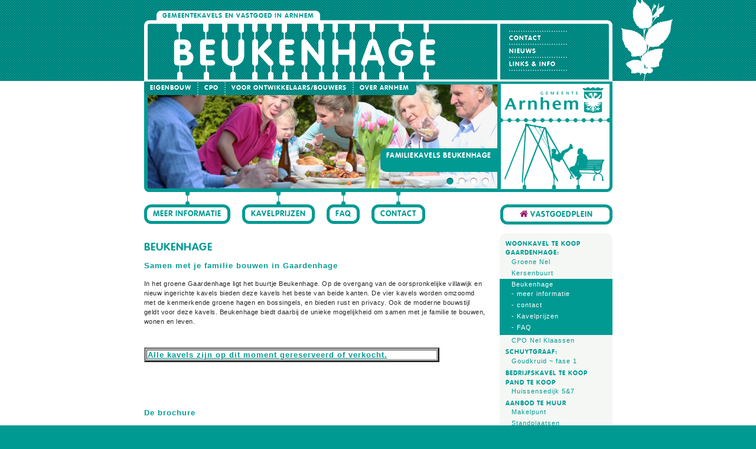

--- FILE ---
content_type: text/html
request_url: https://www.vastgoedplein.nl/aanbod/woonkavel/beukenhage/
body_size: 7574
content:
<!DOCTYPE html>
<html xmlns="http://www.w3.org/1999/xhtml" xml:lang="en" lang="en">
	<head>
		<title>Beukenhage | Woonkavel te koop | Ons aanbod | Vastgoedplein Arnhem - Gemeentekavels en vastgoed in Arnhem</title>
		<meta name="description" content="" />
		<meta http-equiv="content-type" content="text/html; charset=iso-8859-1" />
		<meta name="robots" content="index, follow" />
		<meta name="viewport" content="width=device-width, initial-scale=1.0" />
		<meta http-equiv="X-UA-Compatible" content="IE=EmulateIE10">
		<link
			type="text/css"
			rel="stylesheet"
			href="/css/vastgoedplein.css?v=013"
			media="screen"
		/>

		<link
			type="text/css"
			rel="stylesheet"
			href="/css/mediaqueries.css?v=013"
			media="screen"
		/>
		<script type="text/javascript">
			//General configuration
			var AbsPath = '/';
		</script>
		<script type="text/javascript" src="https://modules.jdi.nl/js/jquery/jquery-1.9.1.min.js"></script>
		<script type="text/javascript" src="/js/harvey.js"></script>
		<script type="text/javascript" src="/js/jquery.slides.min.js"></script>
		<script type="text/javascript" src="/js/jquery.uniform.min.js"></script>
		<script type="text/javascript" src="/js/General.js?v=013"></script>

		<script>
			(function(i,s,o,g,r,a,m){i['GoogleAnalyticsObject']=r;i[r]=i[r]||function(){
				(i[r].q=i[r].q||[]).push(arguments)},i[r].l=1*new Date();a=s.createElement(o),
				m=s.getElementsByTagName(o)[0];a.async=1;a.src=g;m.parentNode.insertBefore(a,m)
			})(window,document,'script','//www.google-analytics.com/analytics.js','ga');

			ga('create', 'UA-41519331-1', 'vastgoedplein.nl');
			ga('send', 'pageview');
		</script>
	</head>
	<body class="Template35   Page161" >
		<div class="Wide Header">
			<div class="WideHolder Template35 ">
				<span class="Text">
					Gemeentekavels en vastgoed in Arnhem				</span>
				<a class="Button Home" href="https://www.vastgoedplein.nl/" title="Homepage"></a>
				<ul class="Sidemenu">
										<li><a href="tel: "> </a></li>
								<li><a href="/contact/">Contact</a></li>
								<li><a href="/nieuws/">Nieuws</a></li>
								<li><a href="/links-info/">Links &amp; info</a></li>
				</ul>
				<div class="Kittens" id="Kitten1"></div>
			</div>
		</div>
		<div class="Wide Content">
			<div class="Holder">
					<ul class="Menu" id="Menu">
	<li class="Item Item1"
			><a
			href="/eigenbouw/" 
			>Eigenbouw</a>	
					
		</li><li class="Item Item2"
			><a
			href="/cpo/" 
			>CPO</a>	
					
		</li><li class="Item Item3"
			><a
			href="/voor-ontwikkelaars/bouwers/" 
			>Voor ontwikkelaars/bouwers</a>	
					
		</li><li class="Item Item4 Last"
			><a
			href="/over-arnhem/" 
			>Over Arnhem</a>	
					
		</li></ul>    <div class="SlidesWrapper">
        <div class="Slides" id="Slides">
                                    <div class="Slide">
                                                            <a href="https://www.vastgoedplein.nl/aanbod/woonkavel/beukenhage/">
                                    <img src="/upload/Slideshow//Thumb/3274tafelbruiten2.jpg"/>
									<span class="Label">
										Familiekavels Beukenhage									</span>
                                </a>
                                                        </div>
                                                <div class="Slide">
                                                            <img src="/upload/Slideshow//Thumb/2369pexels-kampus-7854133.jpg"/>
                                <div class="Label">
                                    Gaardenhage Beukenhage                                </div>
                                                        </div>
                                                <div class="Slide">
                                                            <img src="/upload/Slideshow//Thumb/7187appelsinboom.jpg"/>
                                <div class="Label">
                                    Gaardenhage - groen!                                </div>
                                                        </div>
                                                <div class="Slide">
                                                            <a href="www.vastgoedplein.nl/aanbod/woonkavel/gaardenhage/beukenhage">
                                    <img src="/upload/Slideshow//Thumb/3266GA_Beukenhage_afbeeldingen_website7.jpg"/>
									<span class="Label">
										samen wonen, samen leven									</span>
                                </a>
                                                        </div>
                                </div>

        <div class="Overlay Template35"></div>
        <a href="http://www.arnhem.nl/" target="_blank" title="Mogelijk gemaakt door de gemeente Arnhem"
           class="Button Arnhem"><img src="/images/Beukenhage/Logo_Arnhem_Kersenbuurt.png"/></a>

        	<ul class="Menu" id="Menu">
	<li class="Item Item1"
			><a
			href="/eigenbouw/" 
			>Eigenbouw</a>	
					
		</li><li class="Item Item2"
			><a
			href="/cpo/" 
			>CPO</a>	
					
		</li><li class="Item Item3"
			><a
			href="/voor-ontwikkelaars/bouwers/" 
			>Voor ontwikkelaars/bouwers</a>	
					
		</li><li class="Item Item4 Last"
			><a
			href="/over-arnhem/" 
			>Over Arnhem</a>	
					
		</li></ul>
    </div>

    <script type="text/javascript">
        $(document).ready(function () {
            if ($(".Slide").length > 1) {
                $("#Slides").slidesjs({
                    width: 592,
                    height: 178,
                    play: {
                        active: false,
                        effect: "fade",
                        interval: 5000,
                        auto: true,
                        swap: false,
                        pauseOnHover: true,
                        restartDelay: 1000
                    },
                    pagination: {
                        active: true,
                        effect: "fade"
                    },
                    navigation: {
                        active: false
                    }
                });
            }
        });
    </script>
    <div class="usp-bar">
                <ul>
                                    <li class="usp"><a class=""
                                       href="/aanbod/woonkavel/beukenhage/meer-informatie/">meer informatie</a>
                    </li>
                                        <li class="usp"><a class=""
                                       href="/aanbod/woonkavel/beukenhage/kavelprijzen/">kavelprijzen</a>
                    </li>
                                        <li class="usp"><a class=""
                                       href="/aanbod/woonkavel/beukenhage/faq/">FAQ</a>
                    </li>
                                        <li class="usp"><a class=""
                                       href="/aanbod/woonkavel/beukenhage/contact/">contact</a>
                    </li>
                                </ul>
                <div class="usp uspright"
            >
        <a href="/"><img src="/images/Icon_home_purple.png" /> Vastgoedplein</a>
    </div>
</div>

<div class="clear"></div>
<div class="Left">
    <h6>&nbsp;</h6>

<h1>Beukenhage</h1>

<h2>&nbsp;</h2>

<h2>Samen met je familie bouwen in Gaardenhage</h2>

<p><br />
In het groene Gaardenhage ligt het buurtje Beukenhage. Op de overgang van de oorspronkelijke villawijk en nieuw ingerichte kavels bieden deze kavels het beste van beide kanten. De vier kavels worden omzoomd met de kenmerkende groene hagen en bossingels, en bieden rust en privacy. Ook de moderne bouwstijl geldt voor deze kavels. Beukenhage biedt daarbij de unieke mogelijkheid om samen met je familie te bouwen, wonen en leven.</p>

<p>&nbsp;</p>

<table align="left" border="3" cellpadding="1" cellspacing="1" style="width:500px;">
	<tbody>
		<tr>
			<td>
			<h2><u><b>Alle kavels zijn op dit moment gereserveerd of verkocht.</b></u></h2>
			</td>
		</tr>
	</tbody>
</table>

<h2>&nbsp;</h2>

<h2>&nbsp;</h2>

<h2>&nbsp;</h2>

<h2>&nbsp;</h2>

<h2>&nbsp;</h2>

<h2>&nbsp;</h2>

<h2>&nbsp;</h2>

<h2>&nbsp;</h2>

<h2>De brochure<br />
&nbsp;</h2>

<p>Alle verkoopvoorwaarden zijn samengevat in de verkoopbrochure Gaardenhage - Beukenhage. <i>(<b>klik op de afbeelding hieronder om de brochure in .pdf te downloaden</b>).</i></p>

<p><a href="/upload/file/Gaardenhage%202024/beukenhage/GA_Gaardenhage_brochureBeukenhage_08web%20dec%2024.pdf" target="_blank"><img alt="" src="/upload/image/GH%20Beukenhage/GA_Beukenhage_afbeeldingen%20website1.jpg" style="width: 500px; height: 312px;" /></a></p>

<p>De verwijzingen vanuit de brochure vind je op de pagina &quot;meer informatie&quot;.</p>

<p>Heb je vragen over de kavels? Kijk eens op de pagina met <a href="https://www.vastgoedplein.nl/aanbod/woonkavel/beukenhage/faq/"><b>FAQ </b></a>(Frequently Asked Questions) of mail ze dan naar<b><a href="mailto:kavelsgaardenhage@arnhem.nl"> kavelsgaardenhage@arnhem.nl</a></b>. Zie onder aan deze pagina voor meer informatie.&nbsp;</p>

<p><img alt="" src="/upload/image/GH%20Beukenhage/overzichtskaart%20Beukenhage.JPG" style="width: 500px; height: 587px;" /></p>

<p style="text-align: right;">Afbeelding: de vier familiekavels Beukenhage aan de Johan van Zwedenstraat</p>

<p>&nbsp;</p>

<h2>Zelfbouw, maar dan samen</h2>

<p><br />
Op de kavels in Beukenhage bouwen familieleden twee of drie zelfstandige woningen. De familieband tussen de kopers is ten hoogste tweede graad. Elke kavel wordt zo een kleine woongemeenschap. Het omzien naar de ander is eenvoudig mogelijk terwijl er toch voldoende privacy is voor alle bewoners. Wonen in familieverband, met opa, oma, kinderen, broers of zussen dichtbij. Zodat je elkaar waar nodig kunt ondersteunen en je aan familieleden net wat meer zorg kunt verlenen waardoor ze op deze locatie w&eacute;l zelfstandig kunnen wonen.... het kan in Beukenhage.<br />
&nbsp;</p>

<p>Elke kavel aan de Johan van Zwedenstraat wordt in &eacute;&eacute;n geheel verkocht aan de toekomstige bewoners. Dezen bepalen samen hoe de kavel ingedeeld wordt en wie waar komt te wonen. Iedere koper bouwt de eigen zelfstandige woning voor zelfbewoning. Dit kan overigens ook een kangoeroewoning zijn of een andere woning met ruimte voor generatiewonen.<br />
De buitenruimte op de kavel biedt vervolgens nog meer mogelijkheden om samen te leven. Er is ruimte voor bijvoorbeeld een gezamenlijke moestuin met buitenkeuken, of een gedeeld tuinhuis / gereedschapsschuurtje. Parkeren kun je op &eacute;&eacute;n plek op de kavel doen op een gezamenlijke parkeerplaats. Je bepaalt het allemaal samen!<br />
&nbsp;</p>

<h2>De verkoop&nbsp;</h2>

<p><br />
De kavels Beukenhage zijn in de vrije verkoop. Interesse in &eacute;&eacute;n van de kavels? Maak dan een afspraak met de <b><a href="https://www.vastgoedplein.nl/aanbod/woonkavel/beukenhage/contact/" target="_self">kavelco&ouml;rdinator</a></b> voor een kosteloze optie.&nbsp;</p>

<p>Voordat je de reserveringsovereenkomst afsluit toon je de familieband tussen de gezamenlijke kopers aan met een (of meerdere) uittreksel(s) uit de gemeentelijke basisregistratie personen (BRP). Om de familieband in eerste of tweede graad aan te tonen vraag je een uitvoerig uittreksel (UITV) aan. De gegevens van ouders of kinderen laat je dan toevoegen aan je eigen persoonsgegevens.&nbsp;</p>

<p>&nbsp;</p>

<table border="1" cellpadding="1" cellspacing="1" style="width:500px;">
	<tbody>
		<tr>
			<td>
			<p>Voor het opvragen van dit uitvoerige uittreksel maak je een afspraak bij de gemeente. Woon je in Arnhem? Dan maak je een afspraak via de website <b><a href="http://www.arnhem.nl" target="_blank">www.arnhem.nl</a>.</b>&nbsp;</p>

			<p>Woon je niet in Arnhem? Informeer dan bij je eigen gemeente naar de aanvraagmogelijkheden van een dergelijk document. Geef daarbij duidelijk aan dat je de familieband in eerste of tweede graad wil aantonen zodat de juiste extra gegevens op het uittreksel komen te staan.</p>
			</td>
		</tr>
	</tbody>
</table>

<p>&nbsp;</p>

<p>De hele kavel wordt dus uiteindelijk door de gemeente verkocht aan twee of drie familieleden in eerste en/of tweede graad. Zij bepalen samen hoe de eigendom van de kavel wordt verdeeld en wie uiteindelijk eigenaar wordt van welk deel van de totale kavel. De woningen komen in ieder geval in eigendom van de individuele kopers. Hoe de eigendom van de kavel verder wordt verdeeld, bedenken de kopers samen.&nbsp;</p>

<h2><span font-size:="" rounded="" style="letter-spacing: 0.5px; color: rgb(36, 36, 36); font-family: " vag="">Meer informatie over de kavels Beukenhage vind je op de site onder het tabblad &quot;meer informatie&quot;.</span></h2>

<h3>&nbsp;</h3>

<p><span style="color: rgb(0, 0, 0); font-family: Arial; font-weight: bold; text-transform: uppercase; letter-spacing: 1px;">De kavels in het kort:</span></p>

<p><b>Koopsom kavel</b>: &euro; 615.000 V.O.N. per kavel<br />
Alle kosten samenhangende met de verdeling /splitsing van de kavel komen voor rekening van koper.<br />
<b>Kaveloppervlak</b>: ruim 1200 m&sup2;/kavel<br />
<b>Zelfbewoning</b>: de kopers bouwen de woning voor eigen gebruik. Ze bewonen de woning tenminste 5 jaar na oplevering.<br />
<b>Regels en bepalingen</b>: op de verkoop en de ontwikkeling van de kavels zijn diverse regels en bepalingen van toepassing. Welke dat zijn vind je in de brochure.<br />
<font face="VAG Rounded Bold, Arial, sans-serif">Familie:&nbsp;</font>de kopers van de kavel tonen bij de loting aan dat ze familie zijn in de eerste of tweede graad.<br />
<b>Locatie:</b> de vier kavels liggen aan de Johan van Zwedenstraat in Gaardenhage.&nbsp;</p>

<p><b>Samen inschrijven = samen kopen = samen wonen&nbsp;</b><br />
Bij reservering van de kavel moeten alle partijen die uiteindelijk gaan kopen bekend zijn. Als &eacute;&eacute;n van de reserverende ergens in het traject tot koop van de kavel afziet van reservering of aankoop van de kavel kan <b><span rounded="" style="font-family: " vag="">de volledige inschrijving/reservering/optie tot koop voor alle op het formulier genoemde personen vervallen</span></b>. Alleen in uitzonderingsgevallen en onder strikte voorwaarden kan hiervan worden afgeweken. Als een gesloten overeenkomst wordt ontbonden komt de kavel weer ter beschikking aan de gemeente. Indeplaatsstelling van de zich terugtrekkende persoon/personen is alleen onder voorwaarden mogelijk. Zie de betreffende tekst in de reserverings- en koopovereenkomst op het tabblad Meer informatie.<br />
&nbsp;</p>

<h2>Vragen?</h2>

<p><br />
Heb je interesse in of een vraag over deze kavels in Gaardenhage?&nbsp; Mail &#39;m dan naar de kavelco&ouml;rdinator, bereikbaar op&nbsp;mailadres&nbsp;<a href="mailto:kavels"><b>KavelsGaardenhage@Arnhem.nl</b></a>&nbsp;en je ontvangt zo snel mogelijk antwoord.</p>

<p>&nbsp;</p>
</div>
<div class="Right">
        <form id="propertyFilterForm" method="GET" action="/aanbod/">

        <div class="filterBlock">
            <ul class="NewFilter">
                                    <li class="">
                        <a href="/aanbod/woonkavel/">
                            Woonkavel te koop                        </a>
                        <ul><li style="background: none; padding-bottom: 0;"> <span><a href="/aanbod/woonkavel/gaardenhage/"  style="padding-left: 0;">Gaardenhage:</a></span></li><li> <a  href='/aanbod/woonkavel/groene-nel/'>Groene Nel</a></li><li> <a  href='/aanbod/woonkavel/kersenbuurt/'>Kersenbuurt</a></li><li class='Active'> <a  href='/aanbod/woonkavel/beukenhage/'>Beukenhage</a><ul><li class='sub'> <a  href='/aanbod/woonkavel/beukenhage/meer-informatie/'>- meer informatie</a></li><li class='sub'> <a  href='/aanbod/woonkavel/beukenhage/contact/'>- contact</a></li><li class='sub'> <a  href='/aanbod/woonkavel/beukenhage/kavelprijzen/'>- Kavelprijzen</a></li><li class='sub'> <a  href='/aanbod/woonkavel/beukenhage/faq/'>- FAQ</a></li></ul></li><li> <a  href='/aanbod/woonkavel/cpo-nel-klaassen/'>CPO Nel Klaassen</a></li><li style="background: none; padding-bottom: 0;"> <span>Schuytgraaf:</span></li><li> <a  href='/aanbod/woonkavel/goudkruid-fase-1/'>Goudkruid ~ fase 1</a></li></ul>                    </li>
                                        <li class="">
                        <a href="/aanbod/bedrijfskavel/">
                            Bedrijfskavel te koop                        </a>
                                            </li>
                                        <li class="">
                        <a href="/aanbod/panden-in-arnhem/">
                            Pand te koop                        </a>
                        <ul><li> <a  href='/aanbod/panden-in-arnhem/huissensedijk-5-7/'>Huissensedijk 5&amp;7</a></li></ul>                    </li>
                                        <li class="">
                        <a href="/aanbod/te-huur-aanbod/">
                            Aanbod te huur                        </a>
                        <ul><li> <a  href='/aanbod/te-huur-aanbod/makelpunt/'>Makelpunt</a></li><li> <a  href='/aanbod/te-huur-aanbod/standplaatsen/'>Standplaatsen</a></li></ul>                    </li>
                                </ul>
            <div class="Clear"></div>

        </div>
        <div class="filterBlock">
            <span class="Head">Filter</span>
            <hr/>
            <div class="filterInputBlock catType">
                <span class="Head">Type</span>
                <div class="body">
                                            <label class="Placeholder">
                            <span class="Checkbox cat11">
                                <input
                                    type="checkbox"
                                    class="checkbox normal catType11"
                                    name="catType[]"
                                    id="catType11"
                                    value="11"
                                    checked="checked"                                />
                            </span>
                            <span class="Text">Woonkavel te koop</span>
                        </label>
                                                <label class="Placeholder">
                            <span class="Checkbox cat12">
                                <input
                                    type="checkbox"
                                    class="checkbox normal catType12"
                                    name="catType[]"
                                    id="catType12"
                                    value="12"
                                                                    />
                            </span>
                            <span class="Text">Bedrijfskavel te koop</span>
                        </label>
                                                <label class="Placeholder">
                            <span class="Checkbox cat13">
                                <input
                                    type="checkbox"
                                    class="checkbox normal catType13"
                                    name="catType[]"
                                    id="catType13"
                                    value="13"
                                                                    />
                            </span>
                            <span class="Text">Pand te koop</span>
                        </label>
                                                <label class="Placeholder">
                            <span class="Checkbox cat14">
                                <input
                                    type="checkbox"
                                    class="checkbox normal catType14"
                                    name="catType[]"
                                    id="catType14"
                                    value="14"
                                                                    />
                            </span>
                            <span class="Text">Aanbod te huur</span>
                        </label>
                                            <div class="Clear"></div>
                    <hr/>
                                        <div class="Clear"></div>
                </div>
            </div>
            <span class="Head">Prijsklasse</span>
            <div class="filterInputBlock">
                                    <select id="propertyPriceClassRent" name="propertyPriceClassRent" class="show">
                                                    <option
                                value="all"selected="selected">alle huurprijzen</option>
                                                        <option
                                value="1">&euro;0 - &euro;500 p/mnd</option>
                                                        <option
                                value="2">&euro;500 - &euro;1.000 p/mnd</option>
                                                        <option
                                value="3">&euro;500 - &euro;1.000 p/mnd</option>
                                                        <option
                                value="4">&euro;1.500 - &euro;2.000 p/mnd</option>
                                                        <option
                                value="5">&euro;2.000 - &euro;2,500 p/mnd</option>
                                                        <option
                                value="6">&euro;2.500 - &euro;3.500 p/mnd</option>
                                                        <option
                                value="7">Meer dan &euro;3.500 p/mnd</option>
                                                </select>
                    <span class="MFDropDown" id="propertyPriceClassRentHolder">Alle huurprijzen</span>
                                </div>

            <div class="filterInputBlock propertyPriceClassBuy">
                <div class="body">
                                            <select id="propertyPriceClassBuy" name="propertyPriceClassBuy" class="show">
                                                            <option
                                    value="all"selected="selected">alle koopprijzen</option>
                                                                <option
                                    value="1">&euro;0 - &euro;50.000</option>
                                                                <option
                                    value="2">&euro;50.000 - &euro;100.000</option>
                                                                <option
                                    value="3">&euro;100.000 - &euro;150.000</option>
                                                                <option
                                    value="4">&euro;150.000 - &euro;200.000</option>
                                                                <option
                                    value="5">&euro;200.000 - &euro;250.000</option>
                                                                <option
                                    value="6">&euro;250.000 - &euro;300.000</option>
                                                                <option
                                    value="7">Meer dan &euro;300.000</option>
                                                        </select>
                        <span class="MFDropDown" id="propertyPriceClassBuyHolder">Alle koopprijzen</span>
                                            <div class="msg"></div>
                </div>
            </div>
            <div class="clear"></div>
            <span class="Head">Oppervlakte</span>
            <div class="filterInputBlock propertySize">
                <div class="body">
                                            <select id="propertySizeOriginal" name="propertySize" class="show">
                                                            <option
                                    value="all"selected="selected">alle oppervlaktes</option>
                                                                <option
                                    value="1">0 m&sup2; - 100 m&sup2;</option>
                                                                <option
                                    value="2">100 m&sup2; - 200 m&sup2;</option>
                                                                <option
                                    value="3">200 m&sup2; - 300 m&sup2;</option>
                                                                <option
                                    value="4">300 m&sup2; - 400 m&sup2;</option>
                                                                <option
                                    value="5">400 m&sup2; - 500 m&sup2;</option>
                                                                <option
                                    value="6">500 m&sup2; - 600 m&sup2;</option>
                                                                <option
                                    value="7">Meer dan 600 m&sup2;</option>
                                                        </select>
                        <span class="MFDropDown" id="propertySizeHolder">Alle oppervlaktes</span>
                                        </div>
            </div>

            <span class="Head">Zoek in aanbod</span>
            <div class="filterInputBlock propertySearch">
                <div class="body">
                    <input
                        class="MFNaamType text search"
                        name="propertyQuery"
                        value=""
                    />
                    <span class="Magnifier" onclick="submitFilterForm(); return false;"></span>
                </div>
            </div>

            <div class="filterInputBlock propertyLocation">
                <div class="body">
                    <div class="MFDropDown">Alle</div>
                    <div class="resultsContainer Closed">
                        <div class="head">Alle</div>
                        <div class="icon close"></div>
                        <div class="results" id="Results">
                                                                <ul>
                                                                                    <li><a href="https://www.vastgoedplein.nl/aanbod/woonkavel/johan-van-zwedenstraat-kavel-1/"
                                                   title="Johan van Zwedenstraat"><span
                                                        class="Category Category11"></span><span
                                                        class="Label">Johan van Zwedenstraat</span><br
                                                        style="clear: both;"/></a></li>
                                                                                        <li><a href="https://www.vastgoedplein.nl/aanbod/woonkavel/johan-van-zwedenstraat-kavel-2/"
                                                   title="Johan van Zwedenstraat"><span
                                                        class="Category Category11"></span><span
                                                        class="Label">Johan van Zwedenstraat</span><br
                                                        style="clear: both;"/></a></li>
                                                                                        <li><a href="https://www.vastgoedplein.nl/aanbod/woonkavel/johan-van-zwedenstraat-kavel-3/"
                                                   title="Johan van Zwedenstraat"><span
                                                        class="Category Category11"></span><span
                                                        class="Label">Johan van Zwedenstraat</span><br
                                                        style="clear: both;"/></a></li>
                                                                                        <li><a href="https://www.vastgoedplein.nl/aanbod/woonkavel/johan-van-zwedenstraat-kavel-4/"
                                                   title="Johan van Zwedenstraat"><span
                                                        class="Category Category11"></span><span
                                                        class="Label">Johan van Zwedenstraat</span><br
                                                        style="clear: both;"/></a></li>
                                                                                        <li><a href="https://www.vastgoedplein.nl/aanbod/bedrijfskavel/geen-objecten-aanwezig/"
                                                   title="geen objecten aanwezig"><span
                                                        class="Category Category12"></span><span
                                                        class="Label">geen objecten aanwezig</span><br
                                                        style="clear: both;"/></a></li>
                                                                                        <li><a href="https://www.vastgoedplein.nl/aanbod/panden-in-arnhem/bergstraat-27-1/"
                                                   title="Bergstraat"><span
                                                        class="Category Category13"></span><span
                                                        class="Label">Bergstraat</span><br
                                                        style="clear: both;"/></a></li>
                                                                                        <li><a href="https://www.vastgoedplein.nl/aanbod/panden-in-arnhem/bergstraat-27-2/"
                                                   title="Bergstraat "><span
                                                        class="Category Category13"></span><span
                                                        class="Label">Bergstraat </span><br
                                                        style="clear: both;"/></a></li>
                                                                                        <li><a href="https://www.vastgoedplein.nl/aanbod/panden-in-arnhem/bergstraat-29/"
                                                   title="Bergstraat "><span
                                                        class="Category Category13"></span><span
                                                        class="Label">Bergstraat </span><br
                                                        style="clear: both;"/></a></li>
                                                                                        <li><a href="https://www.vastgoedplein.nl/aanbod/panden-in-arnhem/bergstraat-31/"
                                                   title="Bergstraat "><span
                                                        class="Category Category13"></span><span
                                                        class="Label">Bergstraat </span><br
                                                        style="clear: both;"/></a></li>
                                                                                        <li><a href="https://www.vastgoedplein.nl/aanbod/panden-in-arnhem/huissensedijk-5-en-7/"
                                                   title="Huissensedijk"><span
                                                        class="Category Category13"></span><span
                                                        class="Label">Huissensedijk</span><br
                                                        style="clear: both;"/></a></li>
                                                                                        <li><a href="https://www.vastgoedplein.nl/aanbod/te-huur-aanbod/standplaats-t-duifje/"
                                                   title="Standplaats; 't Duifje"><span
                                                        class="Category Category14"></span><span
                                                        class="Label">Standplaats; 't Duifje</span><br
                                                        style="clear: both;"/></a></li>
                                                                                        <li><a href="https://www.vastgoedplein.nl/aanbod/te-huur-aanbod/standplaats-beethovenlaan/"
                                                   title="Standplaats; Beethovenlaan"><span
                                                        class="Category Category14"></span><span
                                                        class="Label">Standplaats; Beethovenlaan</span><br
                                                        style="clear: both;"/></a></li>
                                                                                        <li><a href="https://www.vastgoedplein.nl/aanbod/te-huur-aanbod/standplaats-carpool-a12-waterberg/"
                                                   title="Standplaats; Carpool A12 (Waterberg)"><span
                                                        class="Category Category14"></span><span
                                                        class="Label">Standplaats; Carpool A12 (Waterberg)</span><br
                                                        style="clear: both;"/></a></li>
                                                                                        <li><a href="https://www.vastgoedplein.nl/aanbod/te-huur-aanbod/standplaats-de-brink-elden/"
                                                   title="Standplaats; De Brink (Elden)"><span
                                                        class="Category Category14"></span><span
                                                        class="Label">Standplaats; De Brink (Elden)</span><br
                                                        style="clear: both;"/></a></li>
                                                                                        <li><a href="https://www.vastgoedplein.nl/aanbod/te-huur-aanbod/standplaats-de-drieslag-malburgen/"
                                                   title="Standplaats; De Drieslag (Malburgen)"><span
                                                        class="Category Category14"></span><span
                                                        class="Label">Standplaats; De Drieslag (Malburgen)</span><br
                                                        style="clear: both;"/></a></li>
                                                                                        <li><a href="https://www.vastgoedplein.nl/aanbod/te-huur-aanbod/standplaats-elderhof/"
                                                   title="Standplaats; Elderhof"><span
                                                        class="Category Category14"></span><span
                                                        class="Label">Standplaats; Elderhof</span><br
                                                        style="clear: both;"/></a></li>
                                                                                        <li><a href="https://www.vastgoedplein.nl/aanbod/te-huur-aanbod/standplaats-geitenkamp/"
                                                   title="Standplaats; Geitenkamp"><span
                                                        class="Category Category14"></span><span
                                                        class="Label">Standplaats; Geitenkamp</span><br
                                                        style="clear: both;"/></a></li>
                                                                                        <li><a href="https://www.vastgoedplein.nl/aanbod/te-huur-aanbod/standplaats-johan-de-wittlaan-het-broek/"
                                                   title="Standplaats; Johan de Wittlaan (Het Broek)"><span
                                                        class="Category Category14"></span><span
                                                        class="Label">Standplaats; Johan de Wittlaan (Het Broek)</span><br
                                                        style="clear: both;"/></a></li>
                                                                                        <li><a href="https://www.vastgoedplein.nl/aanbod/te-huur-aanbod/standplaats-klarendal/"
                                                   title="Standplaats; Klarendal"><span
                                                        class="Category Category14"></span><span
                                                        class="Label">Standplaats; Klarendal</span><br
                                                        style="clear: both;"/></a></li>
                                                                                        <li><a href="https://www.vastgoedplein.nl/aanbod/te-huur-aanbod/standplaats-kruidenplein/"
                                                   title="Standplaats; Kruidenplein"><span
                                                        class="Category Category14"></span><span
                                                        class="Label">Standplaats; Kruidenplein</span><br
                                                        style="clear: both;"/></a></li>
                                                                                        <li><a href="https://www.vastgoedplein.nl/aanbod/te-huur-aanbod/standplaats-middachtensingel/"
                                                   title="Standplaats; Middachtensingel"><span
                                                        class="Category Category14"></span><span
                                                        class="Label">Standplaats; Middachtensingel</span><br
                                                        style="clear: both;"/></a></li>
                                                                                        <li><a href="https://www.vastgoedplein.nl/aanbod/te-huur-aanbod/standplaats-oostburgwal/"
                                                   title="Standplaats; Oostburgwal"><span
                                                        class="Category Category14"></span><span
                                                        class="Label">Standplaats; Oostburgwal</span><br
                                                        style="clear: both;"/></a></li>
                                                                                        <li><a href="https://www.vastgoedplein.nl/aanbod/te-huur-aanbod/standplaats-rijkerswoerd/"
                                                   title="Standplaats; Rijkerswoerd"><span
                                                        class="Category Category14"></span><span
                                                        class="Label">Standplaats; Rijkerswoerd</span><br
                                                        style="clear: both;"/></a></li>
                                                                                </ul>
                                                            </div>
                    </div>
                </div>
            </div>
            <div class="filterInputBlock submit">

                <input type="submit" id="SubmitFilterButton" class="button MFSubmitButton" value="Toon"/>
                <input type="submit" class="button MFSubmitButton ClearData" style="margin-right:10px;" value="Wis"/>
            </div>
            <div class="Clear"></div>
        </div>
    </form>
    </div>
<div class="Clear"></div>
			</div>
		</div>
		<div class="Wide Footer">
			<div class="Social">
				<div class="Holder">
					<a class="Button Twitter" target="_blank" href="https://twitter.com/vastgoedplein"></a>
					<a class="Button Facebook" target="_blank" href="https://www.facebook.com/gemeentearnhem"></a>
									</div>
			</div>
			<div class="Holder">
								<ul class="Submenu">
									</ul>
					<ul class="Menu" id="Menu">
	<li class="Item Item1"
			><a
			href="/eigenbouw/" 
			>Eigenbouw</a>	
					
		</li><li class="Item Item2"
			><a
			href="/cpo/" 
			>CPO</a>	
					
		</li><li class="Item Item3"
			><a
			href="/voor-ontwikkelaars/bouwers/" 
			>Voor ontwikkelaars/bouwers</a>	
					
		</li><li class="Item Item4 Last"
			><a
			href="/over-arnhem/" 
			>Over Arnhem</a>	
					
		</li></ul>			</div>

			<div class="MobileSocial">
				<div class="Holder">
					<a class="Button Twitter" target="_blank" href="https://twitter.com/vastgoedplein"></a>
					<a class="Button Facebook" target="_blank" href="https://www.facebook.com/gemeentearnhem"></a>
									</div>
			</div>
		</div>
		<div class="Clear"></div>
		<div class="Wide Footer">
			<div class="Holder">
				<div class="FooterItems">
					<div class="FooterItem First">
						<span class="FooterTitle">Bouwkavels</span>
						<ul>
	<li><a href="https://www.vastgoedplein.nl/aanbod/woonkavel/goudkruid-fase-1/" target="_blank">Schuytgraaf: Goudkruid</a></li>
	<li><a href="http://www.vastgoedplein.nl/aanbod/woonkavel/gaardenhage/">Gaardenhage</a></li>
	<li><a href="http://www.vastgoedplein.nl/bouwgrond-te-koop/">Bouwgrond</a></li>
</ul>
					</div>
					<div class="FooterItem">
						<span class="FooterTitle">Bedrijfskavels</span>
						<ul>
	<li><a href="http://www.vastgoedplein.nl/kavels">Kavels</a></li>
	<br />
	&nbsp;
</ul>
					</div>
					<div class="FooterItem">
						<span class="FooterTitle">Kopen/Huren</span>
						<ul>
	<li><a href="http://www.vastgoedplein.nl/aanbod/panden-in-arnhem/">Kopen</a></li>
	<li><a href="http://www.vastgoedplein.nl/aanbod/te-huur-aanbod/">Huren</a></li>
	<li><a href="https://www.vastgoedplein.nl/aanbod/panden-in-arnhem/schip-te-koop/" target="_self">Schepen</a></li>
</ul>
					</div>
					<div class="FooterItem">
						<span class="FooterTitle">Over vastgoedplein</span>
						<ul>
	<li><a href="http://www.vastgoedplein.nl/over-arnhem/">Wonen in arnhem</a></li>
	<li><a href="http://www.vastgoedplein.nl/voor-ontwikkelaars/bouwers/">Projectbouw in Arnhem</a></li>
	<li><a href="http://www.vastgoedplein.nl/contact/">Contact</a></li>
	<li><a href="http://www.vastgoedplein.nl/in-het-nieuws/">Nieuws</a></li>
	<li><a href="http://www.vastgoedplein.nl/links/">Links &amp; info</a></li>
	<li><a href="https://www.vastgoedplein.nl/toegankelijkheidsverklaring">Toegankelijkheidsverklaring</a></li>
</ul>
					</div>
				</div>
			</div>
		</div>


        <script type="text/javascript">
            /*<![CDATA[*/
            (function () {
                var sz = document.createElement('script');
                sz.type = 'text/javascript';
                sz.async = true;
                sz.src = '//siteimproveanalytics.com/js/siteanalyze_6005947.js';
                var s = document.getElementsByTagName('script')[0];
                s.parentNode.insertBefore(sz, s);
            })();
            /*]]>*/
        </script>
	</body>
</html>


--- FILE ---
content_type: text/html
request_url: https://www.vastgoedplein.nl/includes/SpecialPages/Properties/ajax.php
body_size: -52
content:
		<ul>
			<li>
				<a href="https://www.vastgoedplein.nl/aanbod/woonkavel/johan-van-zwedenstraat-kavel-1/" title="Johan van Zwedenstraat">
					<span class="Category Category11">

					</span>
					<span class="Label">
						Johan van Zwedenstraat kavel 1					</span>
					<br style="clear: both;" />
				</a>
			</li>
			<li>
				<a href="https://www.vastgoedplein.nl/aanbod/woonkavel/johan-van-zwedenstraat-kavel-2/" title="Johan van Zwedenstraat">
					<span class="Category Category11">

					</span>
					<span class="Label">
						Johan van Zwedenstraat kavel 2					</span>
					<br style="clear: both;" />
				</a>
			</li>
			<li>
				<a href="https://www.vastgoedplein.nl/aanbod/woonkavel/johan-van-zwedenstraat-kavel-3/" title="Johan van Zwedenstraat">
					<span class="Category Category11">

					</span>
					<span class="Label">
						Johan van Zwedenstraat kavel 3					</span>
					<br style="clear: both;" />
				</a>
			</li>
			<li>
				<a href="https://www.vastgoedplein.nl/aanbod/woonkavel/johan-van-zwedenstraat-kavel-4/" title="Johan van Zwedenstraat">
					<span class="Category Category11">

					</span>
					<span class="Label">
						Johan van Zwedenstraat kavel 4					</span>
					<br style="clear: both;" />
				</a>
			</li>
		</ul>
	

--- FILE ---
content_type: text/css
request_url: https://www.vastgoedplein.nl/css/vastgoedplein.css?v=013
body_size: 22832
content:
@font-face {
  font-family: 'VAG Rounded Black';
  src: url("font/vag_rounded_black-webfont.eot");
}

@font-face {
  font-family: 'VAG Rounded Bold';
  src: url("font/vag_rounded_bold-webfont.eot");
}

@font-face {
  font-family: 'VAG Rounded Light';
  src: url("font/vag_rounded_light-webfont.eot");
}

/* then for WOFF-capable browsers */
@font-face {
  font-family: 'VAG Rounded Black';
  src: url("font/vag_rounded_black-webfont.woff") format("woff");
}

@font-face {
  font-family: 'VAG Rounded Bold';
  src: url("font/vag_rounded_bold-webfont.woff") format("woff");
}

@font-face {
  font-family: 'VAG Rounded Light';
  src: url("font/vag_rounded_light-webfont.woff") format("woff");
}

html {
	min-width: 975px;
}

body {
	font-size: 11px;
	color: #242424;
	background: #ffffff;
	font-family: 'Arial', sans-serif;
	background: #6d0d49 url(../images/BG.jpg) top left;
	margin: 0px;
	padding: 0px;
	letter-spacing: 1px;
}
body.Template13,
body.Template14{
	background: #93ad24 url(../images/BG_Green.jpg) top left;
}
body.Template15,
body.Template16{
	background: #6caee0 url(../images/BG_Blue.jpg) top left;
}
body.Template17,
body.Template18{
	background: #313373 url(../images/BG_Dark_Blue.jpg) top left;
}

body.Template19,
body.Template20{
	background: #877862 url(../images/BG_Brown.jpg) top left;
}

body.Template23,
body.Template24{
	background: #86802d url(../images/Zomerdijk/BG_Zomerdijk.jpg) top left;
}

body.Template25,
body.Template26{
	background: #c0491f url(../images/Coehoorn/BG_Coehoorn.jpg) top left;
}

body.Template27,
body.Template28{
	background: #9bab8f url(../images/GroeneWilgen/BG_GroeneWilgen.jpg) top left;
}

body.Template29,
body.Template30{
	background: #f9b233 url(../images/WitteWilgen/BG_WitteWilgen.jpg) top left;
}

body.Template31,
body.Template32{
	background: #638b46 url(../images/SchuytsBos/BG_SchuytsBos.jpg) top left;
}

body.Template33,
body.Template34{
	background: #93ad24 url(../images/Kersenbuurt/BG_Kersenbuurt.jpg) top left;
}

body.Template35,
body.Template36{
	background: #009a93 url(../images/Beukenhage/BG_Beukenhage.jpg) top left;
}

body.Template37,
body.Template38{
	background: #28ad3b url(../images/GroeneNel/BG_GroeneNel.jpg) top left;
}
body.Template39,
body.Template40{
	background: #1f2d54 url(../images/NelKlaassen/BG_NelKlaassen.jpg) top left;
}
body.Template41,
body.Template42,
body.Template43,
body.Template44{
	background: #858764 url(../images/Goudkruid/BG_Goudkruid.jpg) top left;
}
b,
strong {
}

td {
	font-size: 11px;
}

img {
	border: 0px;
	max-width: 100%;
}

p {
	margin: 0px;
	padding: 0 0 10px 0;
	line-height: 16px;
	letter-spacing: 0.5px;
}

a:link,
a:hover,
a:active,
a:visited {
	color: #9C1369;
	text-decoration: none;
	outline: 0;
}
body.Template13 a:link,
body.Template13 a:hover,
body.Template13 a:active,
body.Template13 a:visited,
body.Template14 a:link,
body.Template14 a:hover,
body.Template14 a:active,
body.Template14 a:visited {
	color: #93ad24;
}
body.Template15 a:link,
body.Template15 a:hover,
body.Template15 a:active,
body.Template15 a:visited,
body.Template16 a:link,
body.Template16 a:hover,
body.Template16 a:active,
body.Template16 a:visited {
	color: #6caee0;
}
body.Template17 a:link,
body.Template17 a:hover,
body.Template17 a:active,
body.Template17 a:visited,
body.Template18 a:link,
body.Template18 a:hover,
body.Template18 a:active,
body.Template18 a:visited {
	color: #313373;
}

body.Template19 a:link,
body.Template19 a:hover,
body.Template19 a:active,
body.Template19 a:visited,
body.Template20 a:link,
body.Template20 a:hover,
body.Template20 a:active,
body.Template20 a:visited {
	color: #877862;
}

body.Template23 a:link,
body.Template23 a:hover,
body.Template23 a:active,
body.Template23 a:visited,
body.Template24 a:link,
body.Template24 a:hover,
body.Template24 a:active,
body.Template24 a:visited {
	color: #86802d;
}

body.Template25 a:link,
body.Template25 a:hover,
body.Template25 a:active,
body.Template25 a:visited,
body.Template26 a:link,
body.Template26 a:hover,
body.Template26 a:active,
body.Template26 a:visited {
	color: #c0491f;
}

body.Template27 a:link,
body.Template27 a:hover,
body.Template27 a:active,
body.Template27 a:visited,
body.Template28 a:link,
body.Template28 a:hover,
body.Template28 a:active,
body.Template28 a:visited {
	color: #9bab8f;
}

body.Template29 a:link,
body.Template29 a:hover,
body.Template29 a:active,
body.Template29 a:visited,
body.Template30 a:link,
body.Template30 a:hover,
body.Template30 a:active,
body.Template30 a:visited {
	color: #f9b233;
}

body.Template31 a:link,
body.Template31 a:hover,
body.Template31 a:active,
body.Template31 a:visited,
body.Template32 a:link,
body.Template32 a:hover,
body.Template32 a:active,
body.Template32 a:visited {
	color: #638b46;
}
body.Template33 a:link,
body.Template33 a:hover,
body.Template33 a:active,
body.Template33 a:visited,
body.Template34 a:link,
body.Template34 a:hover,
body.Template34 a:active,
body.Template34 a:visited {
	color: #93ad24;
}
body.Template35 a:link,
body.Template35 a:hover,
body.Template35 a:active,
body.Template35 a:visited,
body.Template36 a:link,
body.Template36 a:hover,
body.Template36 a:active,
body.Template36 a:visited {
	color: #009a93;
}
body.Template37 a:link,
body.Template37 a:hover,
body.Template37 a:active,
body.Template37 a:visited,
body.Template38 a:link,
body.Template38 a:hover,
body.Template38 a:active,
body.Template38 a:visited {
	color: #28ad3b;
}
body.Template39 a:link,
body.Template39 a:hover,
body.Template39 a:active,
body.Template39 a:visited,
body.Template40 a:link,
body.Template40 a:hover,
body.Template40 a:active,
body.Template40 a:visited {
	color: #1f2d54;
}
body.Template41 a:link,
body.Template41 a:hover,
body.Template41 a:active,
body.Template41 a:visited,
body.Template42 a:link,
body.Template42 a:hover,
body.Template42 a:active,
body.Template42 a:visited,
body.Template43 a:link,
body.Template43 a:hover,
body.Template43 a:active,
body.Template43 a:visited,
body.Template44 a:link,
body.Template44 a:hover,
body.Template44 a:active,
body.Template44 a:visited{
	color: #858764;
}
a:hover {
	text-decoration: underline;
}

h1, h2, h3, h4, h5, h6 {
	font-family: 'VAG Rounded Bold', 'Arial', sans-serif;
	font-size: 16px;
	color: #9C1369;
	padding: 0px;
	margin: 0px;
	text-transform: uppercase;
	font-weight: normal;
	padding-bottom: 2px;
}

h1 {
	font-weight: normal;
}
body.Template13 h1,
body.Template14 h1{
	font-size: 18px;
	line-height: 18px;
	color: #93ad24;
}
body.Template15 h1,
body.Template16 h1{
	font-size: 18px;
	line-height: 18px;
	color: #6caee0;
}
body.Template17 h1,
body.Template18 h1{
	font-size: 18px;
	line-height: 18px;
	color: #313373;
}

body.Template19 h1,
body.Template20 h1 {
	font-size: 18px;
	line-height: 18px;
	color: #877862;
}

body.Template23 h1,
body.Template24 h1 {
	font-size: 18px;
	line-height: 18px;
	color: #86802d;
}

body.Template25 h1,
body.Template26 h1 {
	font-size: 18px;
	line-height: 18px;
	color: #c0491f;
}

body.Template27 h1,
body.Template28 h1 {
	font-size: 18px;
	line-height: 18px;
	color: #9bab8f;
}

body.Template29 h1,
body.Template30 h1 {
	font-size: 18px;
	line-height: 18px;
	color: #f9b233;
}

body.Template31 h1,
body.Template32 h1 {
	font-size: 18px;
	line-height: 18px;
	color: #638b46;
}

body.Template33 h1,
body.Template34 h1 {
	font-size: 18px;
	line-height: 18px;
	color: #93ad24;
}

body.Template35 h1,
body.Template36 h1 {
	font-size: 18px;
	line-height: 18px;
	color: #009a93;
}

body.Template37 h1,
body.Template38 h1 {
	font-size: 18px;
	line-height: 18px;
	color: #28ad3b;
}

body.Template39 h1,
body.Template40 h1 {
	font-size: 18px;
	line-height: 18px;
	color: #1f2d54;
}
body.Template41 h1,
body.Template42 h1,
body.Template43 h1,
body.Template44 h1{
	font-size: 18px;
	line-height: 18px;
	color: #858764;
}

h2  {
	font-size: 13px;
}
body.Template13 h2,
body.Template14 h2{
	font-family: 'Arial';
	font-weight: bold;
	font-size: 14px;
	line-height: 14px;
	color: #93ad24;
	text-transform: none;
	padding-bottom: 0;
}
body.Template17 h2,
body.Template18 h2{
	font-family: 'Arial';
	font-weight: bold;
	font-size: 13px;
	line-height: 13px;
	color: #313373;
	text-transform: none;
	padding-bottom: 0;
}
body.Template13 h3,
body.Template14 h3,
body.Template15 h3,
body.Template16 h3,
body.Template17 h3,
body.Template18 h3 {
	font-family: 'Arial';
	font-weight: bold;
	font-size: 11px;
	color: #000;
}

body.Template23 h3,
body.Template24 h3,
body.Template23 h4,
body.Template24 h4,
body.Template23 h5,
body.Template24 h5,
body.Template23 h6,
body.Template24 h6 {
	color: #86802d;
}

body.Template25 h3,
body.Template26 h3,
body.Template25 h4,
body.Template26 h4,
body.Template25 h5,
body.Template26 h5,
body.Template25 h6,
body.Template26 h6 {
	color: #86802d;
}

body.Template27 h3,
body.Template28 h3,
body.Template27 h4,
body.Template28 h4,
body.Template27 h5,
body.Template28 h5,
body.Template27 h6,
body.Template28 h6 {
	color: #86802d;
}

body.Template29 h3,
body.Template30 h3,
body.Template29 h4,
body.Template30 h4,
body.Template29 h5,
body.Template30 h5,
body.Template29 h6,
body.Template30 h6 {
	color: #f9b233;
}

body.Template31 h3,
body.Template32 h3,
body.Template31 h4,
body.Template32 h4,
body.Template31 h5,
body.Template32 h5,
body.Template31 h6,
body.Template32 h6 {
	color: #638b46;
}

body.Template33 h3,
body.Template34 h3,
body.Template33 h4,
body.Template34 h4,
body.Template33 h5,
body.Template34 h5,
body.Template33 h6,
body.Template34 h6 {
	color: #93ad24;
}

body.Template35 h3,
body.Template36 h3,
body.Template35 h4,
body.Template36 h4,
body.Template35 h5,
body.Template36 h5,
body.Template35 h6,
body.Template36 h6 {
	color: #009a93;
}
body.Template37 h3,
body.Template38 h3,
body.Template37 h4,
body.Template38 h4,
body.Template37 h5,
body.Template38 h5,
body.Template37 h6,
body.Template38 h6 {
	color: #28ad3b;
}
body.Template39 h3,
body.Template40 h3,
body.Template39 h4,
body.Template40 h4,
body.Template39 h5,
body.Template40 h5,
body.Template39 h6,
body.Template40 h6 {
	color: #1f2d54;
}
body.Template41 h3,
body.Template42 h3,
body.Template41 h4,
body.Template42 h4,
body.Template41 h5,
body.Template42 h5,
body.Template41 h6,
body.Template42 h6,
body.Template43 h3,
body.Template44 h3,
body.Template43 h4,
body.Template44 h4,
body.Template43 h5,
body.Template44 h5,
body.Template43 h6,
body.Template44 h6{
	color: #858764;
}

body.Template15 h2,
body.Template16 h2{
	font-family: 'Arial';
	font-weight: bold;
	font-size: 13px;
	line-height: 13px;
	color: #6caee0;
	text-transform: none;
	padding-bottom: 0;
}

body.Template19 h2,
body.Template20 h2 {
	font-family: 'Arial';
	font-weight: bold;
	font-size: 13px;
	line-height: 13px;
	color: #877862;
	text-transform: none;
	padding-bottom: 0;
}

body.Template23 h2,
body.Template24 h2 {
	font-family: 'Arial';
	font-weight: bold;
	font-size: 13px;
	line-height: 13px;
	color: #86802d;
	text-transform: none;
	padding-bottom: 0;
}

body.Template25 h2,
body.Template26 h2 {
	font-family: 'Arial';
	font-weight: bold;
	font-size: 13px;
	line-height: 13px;
	color: #c0491f;
	text-transform: none;
	padding-bottom: 0;
}

body.Template27 h2,
body.Template28 h2 {
	font-family: 'Arial';
	font-weight: bold;
	font-size: 13px;
	line-height: 13px;
	color: #9bab8f;
	text-transform: none;
	padding-bottom: 0;
}

body.Template29 h2,
body.Template30 h2 {
	font-family: 'Arial';
	font-weight: bold;
	font-size: 13px;
	line-height: 13px;
	color: #f9b233;
	text-transform: none;
	padding-bottom: 0;
}

body.Template33 h2,
body.Template34 h2 {
	font-family: 'Arial';
	font-weight: bold;
	font-size: 13px;
	line-height: 13px;
	color: #93ad24;
	text-transform: none;
	padding-bottom: 0;
}
body.Template35 h2,
body.Template36 h2 {
	font-family: 'Arial';
	font-weight: bold;
	font-size: 13px;
	line-height: 13px;
	color: #009a93;
	text-transform: none;
	padding-bottom: 0;
}
body.Template37 h2,
body.Template38 h2 {
	font-family: 'Arial';
	font-weight: bold;
	font-size: 13px;
	line-height: 13px;
	color: #28ad3b;
	text-transform: none;
	padding-bottom: 0;
}
body.Template39 h2,
body.Template40 h2 {
	font-family: 'Arial';
	font-weight: bold;
	font-size: 13px;
	line-height: 13px;
	color: #1f2d54;
	text-transform: none;
	padding-bottom: 0;
}
body.Template41 h2,
body.Template42 h2,
body.Template43 h2,
body.Template44 h2{
	font-family: 'Arial';
	font-weight: bold;
	font-size: 13px;
	line-height: 13px;
	color: #858764;
	text-transform: none;
	padding-bottom: 0;
}

h3, h4, h5, h6  {
	font-size: 12px;
}

h4, h5, h6 {
	padding: 0px;
	color: #2a2a2a;
}

h6 {
	font-size: 11px;
	padding-bottom: 5px;
}

ul {
	margin: 0;
	padding: 0;
	list-style-type: none;
}
ul li{
	line-height: 16px;
}
body.Template13 .filterBlock.Active hr,
body.Template14 .filterBlock.Active hr,
body.Template15 .filterBlock.Active hr,
body.Template16 .filterBlock.Active hr,
body.Template17 .filterBlock.Active hr,
body.Template18 .filterBlock.Active hr,
body.Template19 .filterBlock.Active hr,
body.Template20 .filterBlock.Active hr,
body.Template21 .filterBlock.Active hr,
body.Template22 .filterBlock.Active hr,
body.Template23 .filterBlock.Active hr,
body.Template24 .filterBlock.Active hr,
body.Template25 .filterBlock.Active hr,
body.Template26 .filterBlock.Active hr,
body.Template27 .filterBlock.Active hr,
body.Template28 .filterBlock.Active hr,
body.Template29 .filterBlock.Active hr,
body.Template30 .filterBlock.Active hr,
body.Template31 .filterBlock.Active hr,
body.Template32 .filterBlock.Active hr,
body.Template33 .filterBlock.Active hr,
body.Template34 .filterBlock.Active hr,
body.Template35 .filterBlock.Active hr,
body.Template36 .filterBlock.Active hr,
body.Template37 .filterBlock.Active hr,
body.Template38 .filterBlock.Active hr,
body.Template39 .filterBlock.Active hr,
body.Template40 .filterBlock.Active hr,
body.Template41 .filterBlock.Active hr,
body.Template42 .filterBlock.Active hr,
body.Template43 .filterBlock.Active hr,
body.Template44 .filterBlock.Active hr,
hr {
	height: 2px;
	border: 0 none;
	border-bottom: 0px solid #2a2a2a;
	margin-bottom: 10px;
	background: url(../images/BG_DottedLine_Purple_Horizontal.png) repeat-x center top;
}
body.Template13 hr,
body.Template14 hr{
	background: url(../images/BG_DottedLine_Green_Horizontal.png) repeat-x center top;
	-webkit-transition: all 1000ms linear;
	-moz-transition: all 1000ms linear;
	-o-transition: all 1000ms linear;
	-ms-transition: all 1000ms linear;
	transition: all 1000ms linear;
}
body.Template15 hr,
body.Template16 hr{
	background: url(../images/BG_DottedLine_Blue_Horizontal.png) repeat-x center top;
	-webkit-transition: all 1000ms linear;
	-moz-transition: all 1000ms linear;
	-o-transition: all 1000ms linear;
	-ms-transition: all 1000ms linear;
	transition: all 1000ms linear;
}
body.Template17 hr,
body.Template18 hr{
	background: url(../images/BG_DottedLine_Dark_Blue_Horizontal.png) repeat-x center top;
	-webkit-transition: all 1000ms linear;
	-moz-transition: all 1000ms linear;
	-o-transition: all 1000ms linear;
	-ms-transition: all 1000ms linear;
	transition: all 1000ms linear;
}

body.Template23 hr,
body.Template24 hr{
	background: url(../images/Zomerdijk/MenuBottom.png) repeat-x center top;
	-webkit-transition: all 1000ms linear;
	-moz-transition: all 1000ms linear;
	-o-transition: all 1000ms linear;
	-ms-transition: all 1000ms linear;
	transition: all 1000ms linear;
}

body.Template25 hr,
body.Template26 hr{
	background: url(../images/Coehoorn/MenuBottom.png) repeat-x center top;
	-webkit-transition: all 1000ms linear;
	-moz-transition: all 1000ms linear;
	-o-transition: all 1000ms linear;
	-ms-transition: all 1000ms linear;
	transition: all 1000ms linear;
}

body.Template27 hr,
body.Template28 hr{
	background: url(../images/GroeneWilgen/MenuBottom.png) repeat-x center top;
	-webkit-transition: all 1000ms linear;
	-moz-transition: all 1000ms linear;
	-o-transition: all 1000ms linear;
	-ms-transition: all 1000ms linear;
	transition: all 1000ms linear;
}

body.Template29 hr,
body.Template30 hr{
	background: url(../images/WitteWilgen/MenuBottom.png) repeat-x center top;
	-webkit-transition: all 1000ms linear;
	-moz-transition: all 1000ms linear;
	-o-transition: all 1000ms linear;
	-ms-transition: all 1000ms linear;
	transition: all 1000ms linear;
}

body.Template31 hr,
body.Template32 hr{
	background: url(../images/SchuytsBos/MenuBottom.png) repeat-x center top;
	-webkit-transition: all 1000ms linear;
	-moz-transition: all 1000ms linear;
	-o-transition: all 1000ms linear;
	-ms-transition: all 1000ms linear;
	transition: all 1000ms linear;
}

body.Template33 hr,
body.Template34 hr{
	background: url(../images/Kersenbuurt/MenuBottom.png) repeat-x center top;
	-webkit-transition: all 1000ms linear;
	-moz-transition: all 1000ms linear;
	-o-transition: all 1000ms linear;
	-ms-transition: all 1000ms linear;
	transition: all 1000ms linear;
}
body.Template35 hr,
body.Template36 hr{
	background: url(../images/Beukenhage/MenuBottom.png) repeat-x center top;
	-webkit-transition: all 1000ms linear;
	-moz-transition: all 1000ms linear;
	-o-transition: all 1000ms linear;
	-ms-transition: all 1000ms linear;
	transition: all 1000ms linear;
}
body.Template37 hr,
body.Template38 hr{
	background: url(../images/GroeneNel/MenuBottom.png) repeat-x center top;
	-webkit-transition: all 1000ms linear;
	-moz-transition: all 1000ms linear;
	-o-transition: all 1000ms linear;
	-ms-transition: all 1000ms linear;
	transition: all 1000ms linear;
}
body.Template39 hr,
body.Template40 hr{
	background: url(../images/NelKlaassen/MenuBottom.png) repeat-x center top;
	-webkit-transition: all 1000ms linear;
	-moz-transition: all 1000ms linear;
	-o-transition: all 1000ms linear;
	-ms-transition: all 1000ms linear;
	transition: all 1000ms linear;
}
body.Template41 hr,
body.Template42 hr,
body.Template43 hr,
body.Template44 hr {
	background: url(../images/Goudkruid/MenuBottom.png) repeat-x center top;
	-webkit-transition: all 1000ms linear;
	-moz-transition: all 1000ms linear;
	-o-transition: all 1000ms linear;
	-ms-transition: all 1000ms linear;
	transition: all 1000ms linear;
}

body.Template19 hr,
body.Template20 hr,
body.Template21 hr,
body.Template22 hr{
	-webkit-transition: all 1000ms linear;
	-moz-transition: all 1000ms linear;
	-o-transition: all 1000ms linear;
	-ms-transition: all 1000ms linear;
	transition: all 1000ms linear;
}

body.Template13 .filterInputBlock select,
body.Template13 .filterInputBlock input,
body.Template13 .filterInputBlock,
body.Template14 .filterInputBlock select,
body.Template14 .filterInputBlock input,
body.Template14 .filterInputBlock{
	color: #93ad24;
	-webkit-transition: all 1000ms linear;
	-moz-transition: all 1000ms linear;
	-o-transition: all 1000ms linear;
	-ms-transition: all 1000ms linear;
	transition: all 1000ms linear;
}
body.Template15 .filterInputBlock select,
body.Template15 .filterInputBlock input,
body.Template15 .filterInputBlock,
body.Template16 .filterInputBlock select,
body.Template16 .filterInputBlock input,
body.Template16 .filterInputBlock{
	color: #6caee0;
	-webkit-transition: all 1000ms linear;
	-moz-transition: all 1000ms linear;
	-o-transition: all 1000ms linear;
	-ms-transition: all 1000ms linear;
	transition: all 1000ms linear;
}

body.Template19 .filterInputBlock select,
body.Template19 .filterInputBlock input,
body.Template19 .filterInputBlock,
body.Template20 .filterInputBlock select,
body.Template20 .filterInputBlock input,
body.Template20 .filterInputBlock {
	color: #877862;
	-webkit-transition: all 1000ms linear;
	-moz-transition: all 1000ms linear;
	-o-transition: all 1000ms linear;
	-ms-transition: all 1000ms linear;
	transition: all 1000ms linear;
}

body.Template17 .filterInputBlock select,
body.Template17 .filterInputBlock input,
body.Template17 .filterInputBlock,
body.Template18 .filterInputBlock select,
body.Template18 .filterInputBlock input,
body.Template18 .filterInputBlock{
	color: #313373;
	-webkit-transition: all 1000ms linear;
	-moz-transition: all 1000ms linear;
	-o-transition: all 1000ms linear;
	-ms-transition: all 1000ms linear;
	transition: all 1000ms linear;

}

body.Template23 .filterInputBlock select,
body.Template23 .filterInputBlock input,
body.Template23 .filterInputBlock,
body.Template24 .filterInputBlock select,
body.Template24 .filterInputBlock input,
body.Template24 .filterInputBlock{
	color: #86802d;
	-webkit-transition: all 1000ms linear;
	-moz-transition: all 1000ms linear;
	-o-transition: all 1000ms linear;
	-ms-transition: all 1000ms linear;
	transition: all 1000ms linear;

}

body.Template25 .filterInputBlock select,
body.Template25 .filterInputBlock input,
body.Template25 .filterInputBlock,
body.Template26 .filterInputBlock select,
body.Template26 .filterInputBlock input,
body.Template26 .filterInputBlock{
	color: #c0491f;
	-webkit-transition: all 1000ms linear;
	-moz-transition: all 1000ms linear;
	-o-transition: all 1000ms linear;
	-ms-transition: all 1000ms linear;
	transition: all 1000ms linear;

}

body.Template27 .filterInputBlock select,
body.Template27 .filterInputBlock input,
body.Template27 .filterInputBlock,
body.Template28 .filterInputBlock select,
body.Template28 .filterInputBlock input,
body.Template28 .filterInputBlock{
	color: #9bab8f;
	-webkit-transition: all 1000ms linear;
	-moz-transition: all 1000ms linear;
	-o-transition: all 1000ms linear;
	-ms-transition: all 1000ms linear;
	transition: all 1000ms linear;

}

body.Template29 .filterInputBlock select,
body.Template29 .filterInputBlock input,
body.Template29 .filterInputBlock,
body.Template30 .filterInputBlock select,
body.Template30 .filterInputBlock input,
body.Template30 .filterInputBlock{
	color: #f9b233;
	-webkit-transition: all 1000ms linear;
	-moz-transition: all 1000ms linear;
	-o-transition: all 1000ms linear;
	-ms-transition: all 1000ms linear;
	transition: all 1000ms linear;
}

body.Template31 .filterInputBlock select,
body.Template31 .filterInputBlock input,
body.Template31 .filterInputBlock,
body.Template32 .filterInputBlock select,
body.Template32 .filterInputBlock input,
body.Template32 .filterInputBlock{
	color: #638b46;
	-webkit-transition: all 1000ms linear;
	-moz-transition: all 1000ms linear;
	-o-transition: all 1000ms linear;
	-ms-transition: all 1000ms linear;
	transition: all 1000ms linear;
}

body.Template33 .filterInputBlock select,
body.Template33 .filterInputBlock input,
body.Template33 .filterInputBlock,
body.Template34 .filterInputBlock select,
body.Template34 .filterInputBlock input,
body.Template34 .filterInputBlock{
	color: #93ad24;
	-webkit-transition: all 1000ms linear;
	-moz-transition: all 1000ms linear;
	-o-transition: all 1000ms linear;
	-ms-transition: all 1000ms linear;
	transition: all 1000ms linear;
}
body.Template35 .filterInputBlock select,
body.Template35 .filterInputBlock input,
body.Template35 .filterInputBlock,
body.Template36 .filterInputBlock select,
body.Template36 .filterInputBlock input,
body.Template36 .filterInputBlock{
	color: #009a93;
	-webkit-transition: all 1000ms linear;
	-moz-transition: all 1000ms linear;
	-o-transition: all 1000ms linear;
	-ms-transition: all 1000ms linear;
	transition: all 1000ms linear;
}
body.Template37 .filterInputBlock select,
body.Template37 .filterInputBlock input,
body.Template37 .filterInputBlock,
body.Template38 .filterInputBlock select,
body.Template38 .filterInputBlock input,
body.Template38 .filterInputBlock{
	color: #28ad3b;
	-webkit-transition: all 1000ms linear;
	-moz-transition: all 1000ms linear;
	-o-transition: all 1000ms linear;
	-ms-transition: all 1000ms linear;
	transition: all 1000ms linear;
}

body.Template39 .filterInputBlock select,
body.Template39 .filterInputBlock input,
body.Template39 .filterInputBlock,
body.Template40 .filterInputBlock select,
body.Template40 .filterInputBlock input,
body.Template40 .filterInputBlock{
	color: #1f2d54;
	-webkit-transition: all 1000ms linear;
	-moz-transition: all 1000ms linear;
	-o-transition: all 1000ms linear;
	-ms-transition: all 1000ms linear;
	transition: all 1000ms linear;
}
body.Template41 .filterInputBlock select,
body.Template41 .filterInputBlock input,
body.Template41 .filterInputBlock,
body.Template42 .filterInputBlock select,
body.Template42 .filterInputBlock input,
body.Template42 .filterInputBlock,
body.Template43 .filterInputBlock select,
body.Template43 .filterInputBlock input,
body.Template43 .filterInputBlock,
body.Template44 .filterInputBlock select,
body.Template44 .filterInputBlock input,
body.Template44 .filterInputBlock {
	color: #858764;
	-webkit-transition: all 1000ms linear;
	-moz-transition: all 1000ms linear;
	-o-transition: all 1000ms linear;
	-ms-transition: all 1000ms linear;
	transition: all 1000ms linear;
}

body.Template19 .filterInputBlock select,
body.Template19 .filterInputBlock input,
body.Template19 .filterInputBlock,
body.Template20 .filterInputBlock select,
body.Template20 .filterInputBlock input,
body.Template20 .filterInputBlock,
body.Template21 .filterInputBlock select,
body.Template21 .filterInputBlock input,
body.Template21 .filterInputBlock,
body.Template22 .filterInputBlock select,
body.Template22 .filterInputBlock input,
body.Template22 .filterInputBlock{
	-webkit-transition: all 1000ms linear;
	-moz-transition: all 1000ms linear;
	-o-transition: all 1000ms linear;
	-ms-transition: all 1000ms linear;
	transition: all 1000ms linear;
}

body.Template13 .filterBlock.Active .filterInputBlock select,
body.Template13 .filterBlock.Active .filterInputBlock input,
body.Template13 .filterBlock.Active .filterInputBlock,
body.Template14 .filterBlock.Active .filterInputBlock select,
body.Template14 .filterBlock.Active .filterInputBlock input,
body.Template14 .filterBlock.Active .filterInputBlock,
body.Template15 .filterBlock.Active .filterInputBlock select,
body.Template15 .filterBlock.Active .filterInputBlock input,
body.Template15 .filterBlock.Active .filterInputBlock,
body.Template16 .filterBlock.Active .filterInputBlock select,
body.Template16 .filterBlock.Active .filterInputBlock input,
body.Template16 .filterBlock.Active .filterInputBlock,
body.Template17 .filterBlock.Active .filterInputBlock select,
body.Template17 .filterBlock.Active .filterInputBlock input,
body.Template17 .filterBlock.Active .filterInputBlock,
body.Template18 .filterBlock.Active .filterInputBlock select,
body.Template18 .filterBlock.Active .filterInputBlock input,
body.Template18 .filterBlock.Active .filterInputBlock,
body.Template19 .filterBlock.Active .filterInputBlock select,
body.Template19 .filterBlock.Active .filterInputBlock input,
body.Template19 .filterBlock.Active .filterInputBlock,
body.Template20 .filterBlock.Active .filterInputBlock select,
body.Template20 .filterBlock.Active .filterInputBlock input,
body.Template20 .filterBlock.Active .filterInputBlock,
body.Template21 .filterBlock.Active .filterInputBlock select,
body.Template21 .filterBlock.Active .filterInputBlock input,
body.Template21 .filterBlock.Active .filterInputBlock,
body.Template22 .filterBlock.Active .filterInputBlock select,
body.Template22 .filterBlock.Active .filterInputBlock input,
body.Template23 .filterBlock.Active .filterInputBlock,
body.Template23 .filterBlock.Active .filterInputBlock select,
body.Template23 .filterBlock.Active .filterInputBlock input,
body.Template24 .filterBlock.Active .filterInputBlock,
body.Template24 .filterBlock.Active .filterInputBlock select,
body.Template24 .filterBlock.Active .filterInputBlock input,
body.Template25 .filterBlock.Active .filterInputBlock,
body.Template25 .filterBlock.Active .filterInputBlock select,
body.Template25 .filterBlock.Active .filterInputBlock input,
body.Template26 .filterBlock.Active .filterInputBlock,
body.Template26 .filterBlock.Active .filterInputBlock select,
body.Template26 .filterBlock.Active .filterInputBlock input,
body.Template27 .filterBlock.Active .filterInputBlock,
body.Template27 .filterBlock.Active .filterInputBlock select,
body.Template27 .filterBlock.Active .filterInputBlock input,
body.Template28 .filterBlock.Active .filterInputBlock,
body.Template28 .filterBlock.Active .filterInputBlock select,
body.Template28 .filterBlock.Active .filterInputBlock input,
body.Template29 .filterBlock.Active .filterInputBlock,
body.Template29 .filterBlock.Active .filterInputBlock select,
body.Template29 .filterBlock.Active .filterInputBlock input,
body.Template30 .filterBlock.Active .filterInputBlock,
body.Template30 .filterBlock.Active .filterInputBlock select,
body.Template30 .filterBlock.Active .filterInputBlock input,
body.Template31 .filterBlock.Active .filterInputBlock,
body.Template31 .filterBlock.Active .filterInputBlock select,
body.Template31 .filterBlock.Active .filterInputBlock input,
body.Template32 .filterBlock.Active .filterInputBlock,
body.Template32 .filterBlock.Active .filterInputBlock select,
body.Template32 .filterBlock.Active .filterInputBlock input,
body.Template33 .filterBlock.Active .filterInputBlock,
body.Template33 .filterBlock.Active .filterInputBlock select,
body.Template33 .filterBlock.Active .filterInputBlock input,
body.Template34 .filterBlock.Active .filterInputBlock,
body.Template34 .filterBlock.Active .filterInputBlock select,
body.Template34 .filterBlock.Active .filterInputBlock input,
body.Template35 .filterBlock.Active .filterInputBlock,
body.Template35 .filterBlock.Active .filterInputBlock select,
body.Template35 .filterBlock.Active .filterInputBlock input,
body.Template36 .filterBlock.Active .filterInputBlock,
body.Template36 .filterBlock.Active .filterInputBlock select,
body.Template36 .filterBlock.Active .filterInputBlock input,
body.Template37 .filterBlock.Active .filterInputBlock,
body.Template37 .filterBlock.Active .filterInputBlock select,
body.Template37 .filterBlock.Active .filterInputBlock input,
body.Template38 .filterBlock.Active .filterInputBlock,
body.Template38 .filterBlock.Active .filterInputBlock select,
body.Template38 .filterBlock.Active .filterInputBlock input,
body.Template39 .filterBlock.Active .filterInputBlock,
body.Template39 .filterBlock.Active .filterInputBlock select,
body.Template39 .filterBlock.Active .filterInputBlock input,
body.Template40 .filterBlock.Active .filterInputBlock,
body.Template40 .filterBlock.Active .filterInputBlock select,
body.Template40 .filterBlock.Active .filterInputBlock input,
body.Template41 .filterBlock.Active .filterInputBlock,
body.Template41 .filterBlock.Active .filterInputBlock select,
body.Template41 .filterBlock.Active .filterInputBlock input,
body.Template42 .filterBlock.Active .filterInputBlock,
body.Template42 .filterBlock.Active .filterInputBlock select,
body.Template42 .filterBlock.Active .filterInputBlock input,
body.Template43 .filterBlock.Active .filterInputBlock,
body.Template43 .filterBlock.Active .filterInputBlock select,
body.Template43 .filterBlock.Active .filterInputBlock input,
body.Template44 .filterBlock.Active .filterInputBlock,
body.Template44 .filterBlock.Active .filterInputBlock select,
body.Template44 .filterBlock.Active .filterInputBlock input{
	color: #9C1369;
}
/**
 * DIVS
 */

div.Wide {
	position: relative;
	width: 100%;
}

div.Holder {
	position: relative;
	width: 793px;
	margin: 0 auto;
}

div.Header {
	height: 138px;
}

@media only screen and (min-width : 767px) {
	body.Template13 div.Header,
	body.Template14 div.Header {
		position: fixed;
		top: 0;
		z-index: 500;
		height: 138px;
		background: #93ad24 url(../images/BG_Green.jpg) top left;
	}

	body.Template15 div.Header,
	body.Template16 div.Header {
		position: fixed;
		top: 0;
		z-index: 500;
		height: 138px;
		background: #6caee0 url(../images/BG_Blue.jpg) top left;
	}

	body.Template17 div.Header,
	body.Template18 div.Header {
		position: fixed;
		top: 0;
		z-index: 500;
		height: 138px;
		background: #313373 url(../images/BG_Dark_Blue.jpg) top left;
	}

	body.Template19 div.Header,
	body.Template20 div.Header,
	body.Template21 div.Header,
	body.Template22 div.Header {
		position: fixed;
		top: 0;
		z-index: 500;
		height: 137px;
		background: #9C1369 url(../images/BG.jpg) top left;
	}

	body.Template19 div.Header,
	body.Template20 div.Header{
		background: #877862 url(../images/BG_Brown.jpg) top left;
	}

	body.Template23 div.Header,
	body.Template24 div.Header{
		position: fixed;
		top: 0;
		z-index: 500;
		height: 137px;
		background: #877862 url(../images/Zomerdijk/BG_Zomerdijk.jpg) top left;
	}

	body.Template25 div.Header,
	body.Template26 div.Header{
		position: fixed;
		top: 0;
		z-index: 500;
		height: 137px;
		background: #c0491f url(../images/Coehoorn/BG_Coehoorn.jpg) top left;
	}

	body.Template27 div.Header,
	body.Template28 div.Header{
		position: fixed;
		top: 0;
		z-index: 500;
		height: 137px;
		background: #9bab8f url(../images/GroeneWilgen/BG_GroeneWilgen.jpg) top left;
	}

	body.Template29 div.Header,
	body.Template30 div.Header{
		position: fixed;
		top: 0;
		z-index: 500;
		height: 137px;
		background: #9bab8f url(../images/WitteWilgen/BG_WitteWilgen.jpg) top left;
	}

	body.Template31 div.Header,
	body.Template32 div.Header{
		position: fixed;
		top: 0;
		z-index: 500;
		height: 137px;
		background: #638b46 url(../images/SchuytsBos/BG_SchuytsBos.jpg) top left;
	}

	body.Template33 div.Header,
	body.Template34 div.Header{
		position: fixed;
		top: 0;
		z-index: 500;
		height: 137px;
		background: #93ad24 url(../images/Kersenbuurt/BG_Kersenbuurt.jpg) top left;
	}
	body.Template35 div.Header,
	body.Template36 div.Header{
		position: fixed;
		top: 0;
		z-index: 500;
		height: 137px;
		background: #009a93 url(../images/Beukenhage/BG_Beukenhage.jpg) top left;
	}
	body.Template37 div.Header,
	body.Template38 div.Header{
		position: fixed;
		top: 0;
		z-index: 500;
		height: 137px;
		background: #28ad3b url(../images/GroeneNel/BG_GroeneNel.jpg) top left;
	}
	body.Template39 div.Header,
	body.Template40 div.Header{
		position: fixed;
		top: 0;
		z-index: 500;
		height: 137px;
		background: #1f2d54 url(../images/NelKlaassen/BG_NelKlaassen.jpg) top left;
	}
	body.Template41 div.Header,
	body.Template42 div.Header,
	body.Template43 div.Header,
	body.Template44 div.Header{
		position: fixed;
		top: 0;
		z-index: 500;
		height: 137px;
		background: #858764 url(../images/Goudkruid/BG_Goudkruid.jpg) top left;
	}
}

div.Header div.WideHolder {
	position: relative;
	width: 973px;
	height: 138px;
	margin: 0 auto;
	background: url( ../images/Logo_Vastgoedplein.png) bottom center no-repeat;
}

body.Page25 div.Header div.WideHolder,
div.Header div.WideHolder.Template9{
	background: url( ../images/Logo_Vastgoedplein_Nijhoffstraat.png) bottom center no-repeat;
}
body.Page36 div.Header div.WideHolder,
div.Header div.WideHolder.Template11{
	background: url( ../images/Logo_vastgoedplein_Klingelbeek.png) bottom center no-repeat;
}
div.Header div.WideHolder.Template13,
div.Header div.WideHolder.Template14 {
	background: url( ../images/Logo_Vastgoedplein_Gaardenhage2.png) 44% 100% no-repeat;
}
div.Header div.WideHolder.Template15,
div.Header div.WideHolder.Template16 {
	background: url( ../images/Logo_Vastgoedplein_Eilanden.png)  bottom center no-repeat;
}
div.Header div.WideHolder.Template17,
div.Header div.WideHolder.Template18 {
	background: url( ../images/Logo_Vastgoedplein_Helenastraat2.png) bottom center no-repeat;
}
div.Header div.WideHolder.Template19,
div.Header div.WideHolder.Template20 {
	background: url( ../images/Logo_Vastgoedplein_Rodenburg.png) bottom center no-repeat;
}

div.Header div.WideHolder.Template23,
div.Header div.WideHolder.Template24 {
	background: url( ../images/Zomerdijk/Logo_Zomerdijk.png) 65px 4px no-repeat;
}

div.Header div.WideHolder.Template25,
div.Header div.WideHolder.Template26 {
	background: url( ../images/Coehoorn/Logo_Coehoorn.png) 65px 4px no-repeat;
}

div.Header div.WideHolder.Template27,
div.Header div.WideHolder.Template28 {
	background: url( ../images/GroeneWilgen/Logo_GroeneWilgen.png) 65px 4px no-repeat;
}

div.Header div.WideHolder.Template29,
div.Header div.WideHolder.Template30 {
	background: url( ../images/WitteWilgen/Logo_WitteWilgen.png) 6px 0px no-repeat;
}

div.Header div.WideHolder.Template31,
div.Header div.WideHolder.Template32 {
	background: url( ../images/SchuytsBos/Logo_SchuytsBos.png) 0px 0px no-repeat;
}

div.Header div.WideHolder.Template33,
div.Header div.WideHolder.Template34 {
	background: url( ../images/Kersenbuurt/Logo_Kersenbuurt.png) 0px 0px no-repeat;
}

div.Header div.WideHolder.Template35,
div.Header div.WideHolder.Template36 {
	background: url( ../images/Beukenhage/Logo_Beukenhage.png) 0px 0px no-repeat;
}

div.Header div.WideHolder.Template37,
div.Header div.WideHolder.Template38 {
	background: url( ../images/GroeneNel/Logo_GroeneNel.png) 0px 0px no-repeat;
}
div.Header div.WideHolder.Template39,
div.Header div.WideHolder.Template40 {
	background: url( ../images/NelKlaassen/Logo_NelKlaassen.png) 0px 0px no-repeat;
}

div.Header div.WideHolder.Template41,
div.Header div.WideHolder.Template42 {
	background: url( ../images/Goudkruid/Logo_Goudkruid.png) 0px 0px no-repeat;
}

div.Header div.WideHolder.Template43,
div.Header div.WideHolder.Template44 {
	background: url( ../images/Goudkruid2/Logo_Goudkruid.png) 0px 0px no-repeat;
}

div.Header div.WideHolder a.Button.Home:link,
div.Header div.WideHolder a.Button.Home:hover,
div.Header div.WideHolder a.Button.Home:active,
div.Header div.WideHolder a.Button.Home:visited {
	position: absolute;
	top: 38px;
	left: 96px;
	width: 592px;
	height: 95px;
	display: block;
}

div.Header div.WideHolder span.Text {
	position: absolute;
	display: inline-block;
	top: 18px;
	left: 111px;
	padding: 0px 10px;
	background: #FFFFFF;
	border-radius: 8px 8px 0px 0px;
	height: 20px;
	line-height: 18px;
	text-transform: uppercase;
	color: #9c1369;
	font-family: 'VAG Rounded Bold', 'Arial', sans-serif;
}
div.Header div.WideHolder.Template13 span.Text,
div.Header div.WideHolder.Template14 span.Text {
	color: #93ad24;
}
div.Header div.WideHolder.Template15 span.Text,
div.Header div.WideHolder.Template16 span.Text {
	color: #6caee0;
}
div.Header div.WideHolder.Template17 span.Text,
div.Header div.WideHolder.Template18 span.Text {
	color: #313373;
}

div.Header div.WideHolder.Template19 span.Text,
div.Header div.WideHolder.Template20 span.Text {
	color: #877862;
}

div.Header div.WideHolder.Template23 span.Text,
div.Header div.WideHolder.Template24 span.Text {
	color: #746f30;
}

div.Header div.WideHolder.Template25 span.Text,
div.Header div.WideHolder.Template26 span.Text {
	color: #c0491f;
}

div.Header div.WideHolder.Template27 span.Text,
div.Header div.WideHolder.Template28 span.Text {
	color: #9bab8f;
}

div.Header div.WideHolder.Template29 span.Text,
div.Header div.WideHolder.Template30 span.Text {
	color: #f9b233;
}

div.Header div.WideHolder.Template31 span.Text,
div.Header div.WideHolder.Template32 span.Text {
	color: #638b46;
}
div.Header div.WideHolder.Template33 span.Text,
div.Header div.WideHolder.Template34 span.Text {
	color: #93ad24;
}

div.Header div.WideHolder.Template35 span.Text,
div.Header div.WideHolder.Template36 span.Text {
	color: #009a93;
}

div.Header div.WideHolder.Template37 span.Text,
div.Header div.WideHolder.Template38 span.Text {
	color: #28ad3b;
}

div.Header div.WideHolder.Template39 span.Text,
div.Header div.WideHolder.Template40 span.Text {
	color: #1f2d54;
}

div.Header div.WideHolder.Template41 span.Text,
div.Header div.WideHolder.Template42 span.Text,
div.Header div.WideHolder.Template43 span.Text,
div.Header div.WideHolder.Template44 span.Text {
	color: #858764;
}

div.Header div.WideHolder ul.Sidemenu {
	position: absolute;
	top: 48px;
	left: 708px;
	padding: 0px;
	margin: 0px;
	min-width: 100px;
	height: 70px;
}
div.Header div.WideHolder.Template19 span.Text,
div.Header div.WideHolder.Template20 span.Text,
div.Header div.WideHolder.Template21 span.Text,
div.Header div.WideHolder.Template22 span.Text {
	top: 16px;
}

body.Page36 div.Header div.WideHolder ul.Sidemenu li,
div.Header div.WideHolder.Template11 ul.Sidemenu li{
	background: inherit;
	list-style-type: none;
}

div.Header div.WideHolder ul.Sidemenu li {
	background: url(../images/BG_DottedLine.png) repeat-x bottom left;
	list-style-type: none;
}

div.Header div.WideHolder ul.Sidemenu li,
div.Header div.WideHolder ul.Sidemenu li a:link,
div.Header div.WideHolder ul.Sidemenu li a:hover,
div.Header div.WideHolder ul.Sidemenu li a:active,
div.Header div.WideHolder ul.Sidemenu li a:visited {
	color: #FFFFFF;
	padding: 3px 0px;
	text-transform: uppercase;
	font-family: 'VAG Rounded Bold', 'Arial', sans-serif;
}

div.Header div.WideHolder div.Kittens {
	position: absolute;
	top: 60px;
	left: 890px;
	height: 78px;
	width: 80px;
	background: url(../images/BG_Kittens.png) no-repeat top left;
}

body.Template13 div.Header div.WideHolder div.Kittens,
body.Template14 div.Header div.WideHolder div.Kittens {
	position: absolute;
	top: 9px;
	left: 890px;
	height: 130px;
	width: 102px;
	background: url(../images/boompje.png) no-repeat bottom left;
	z-index: 50;
}

body.Template15 div.Header div.WideHolder div.Kittens,
body.Template16 div.Header div.WideHolder div.Kittens {
	position: absolute;
	top: -23px;
	left: -8px;
	height: 130px;
	width: 102px;
	background: url(../images/BG_Bird.png) no-repeat bottom left;
	z-index: 50;
}
body.Template17 div.Header div.WideHolder div.Kittens,
body.Template18 div.Header div.WideHolder div.Kittens {
	position: absolute;
	top: 7px;
	left: 915px;
	height: 130px;
	width: 40px;
	background: url(../images/BG_Cactus2.png) no-repeat bottom left;
	z-index: 50;
}
body.Template19 div.Header div.WideHolder div.Kittens,
body.Template20 div.Header div.WideHolder div.Kittens {
	position: absolute;
	top: 2px;
	left: 915px;
	height: 135px;
	width: 170px;
	background: url(../images/BG_Bycicle.png) no-repeat bottom left;
	z-index: 50;
}

body.Template23 div.Header div.WideHolder div.Kittens,
body.Template24 div.Header div.WideHolder div.Kittens {
	position: absolute;
	top: 2px;
	left: 915px;
	height: 135px;
	width: 170px;
	background: url(../images/Zomerdijk/ooievaar.png) no-repeat bottom left !important;
	z-index: 50;
}

body.Template25 div.Header div.WideHolder div.Kittens,
body.Template26 div.Header div.WideHolder div.Kittens {
	position: absolute;
	top: 2px;
	left: 915px;
	height: 135px;
	width: 170px;
	background: url(../images/Coehoorn/bird.png) no-repeat bottom left !important;
	z-index: 50;
}

body.Template27 div.Header div.WideHolder div.Kittens,
body.Template28 div.Header div.WideHolder div.Kittens {
	position: absolute;
	top: 2px;
	left: 915px;
	height: 135px;
	width: 170px;
	background: url(../images/GroeneWilgen/bird.png) no-repeat bottom left !important;
	z-index: 50;
}

body.Template29 div.Header div.WideHolder div.Kittens,
body.Template30 div.Header div.WideHolder div.Kittens {
	position: absolute;
	top: -8px;
	left: 915px;
	height: 135px;
	width: 170px;
	background: url(../images/WitteWilgen/bee.png) no-repeat bottom left !important;
	z-index: 50;
}

body.Template31 div.Header div.WideHolder div.Kittens,
body.Template32 div.Header div.WideHolder div.Kittens {
	display: none;
	/*position: absolute;*/
	/*top: -8px;*/
	/*left: 915px;*/
	/*height: 135px;*/
	/*width: 170px;*/
	/*background: url(../images/WitteWilgen/bee.png) no-repeat bottom left !important;*/
	/*z-index: 50;*/
}
body.Template33 div.Header div.WideHolder div.Kittens,
body.Template34 div.Header div.WideHolder div.Kittens {
	position: absolute;
	top: -8px;
	left: 915px;
	height: 135px;
	width: 170px;
	background: url(../images/Kersenbuurt/bee.png) no-repeat bottom left !important;
	z-index: 50;
}
body.Template35 div.Header div.WideHolder div.Kittens,
body.Template36 div.Header div.WideHolder div.Kittens {
	position: absolute;
	top: -8px;
	left: 915px;
	height: 135px;
	width: 170px;
	background: url(../images/Beukenhage/bee.png) no-repeat bottom left !important;
	z-index: 50;
}

body.Template37 div.Header div.WideHolder div.Kittens,
body.Template38 div.Header div.WideHolder div.Kittens {
	position: absolute;
	top: -8px;
	left: 915px;
	height: 135px;
	width: 170px;
	background: url(../images/GroeneNel/bee.png) no-repeat bottom left !important;
	z-index: 50;
}

body.Template39 div.Header div.WideHolder div.Kittens,
body.Template40 div.Header div.WideHolder div.Kittens {
	position: absolute;
	top: 2px;
	left: -90px;
	height: 135px;
	width: 173px;
	background: url(../images/NelKlaassen/bee.png) no-repeat bottom left !important;
	z-index: 50;
}
body.Template41 div.Header div.WideHolder div.Kittens,
body.Template42 div.Header div.WideHolder div.Kittens {
	position: absolute;
	top: 2px;
	left: -90px;
	height: 135px;
	width: 173px;
	background: url(../images/Goudkruid/bee.png) no-repeat bottom left !important;
	z-index: 50;
}
body.Template43 div.Header div.WideHolder div.Kittens,
body.Template44 div.Header div.WideHolder div.Kittens {
	position: absolute;
	top: 2px;
	left: -90px;
	height: 135px;
	width: 173px;
	background: url(../images/Goudkruid/bee.png) no-repeat bottom left !important;
	z-index: 50;
}

body.Template11 div.Header div.WideHolder div.Kittens,
body.Page36 div.Header div.WideHolder div.Kittens{
	top: 81px;
	left: -20px;
	width: 104px;
	height: 132px;
	z-index: 50;
	background: url(../images/druifVastgoedplein.png) 0 0 no-repeat;
}

div.Header div.WideHolder div.Kittens#Kitten2 {
	background-position: -0px -78px;
}
body.Template13 div.Header div.WideHolder div.Kittens#Kitten2,
body.Template13 div.Header div.WideHolder div.Kittens#Kitten3,
body.Template14 div.Header div.WideHolder div.Kittens#Kitten2,
body.Template14 div.Header div.WideHolder div.Kittens#Kitten3,
body.Template15 div.Header div.WideHolder div.Kittens#Kitten2,
body.Template15 div.Header div.WideHolder div.Kittens#Kitten3,
body.Template16 div.Header div.WideHolder div.Kittens#Kitten2,
body.Template16 div.Header div.WideHolder div.Kittens#Kitten3,
body.Template17 div.Header div.WideHolder div.Kittens#Kitten2,
body.Template17 div.Header div.WideHolder div.Kittens#Kitten3,
body.Template18 div.Header div.WideHolder div.Kittens#Kitten2,
body.Template18 div.Header div.WideHolder div.Kittens#Kitten3,
body.Template19 div.Header div.WideHolder div.Kittens#Kitten2,
body.Template19 div.Header div.WideHolder div.Kittens#Kitten3,
body.Template20 div.Header div.WideHolder div.Kittens#Kitten2,
body.Template20 div.Header div.WideHolder div.Kittens#Kitten3,
body.Template21 div.Header div.WideHolder div.Kittens#Kitten2,
body.Template21 div.Header div.WideHolder div.Kittens#Kitten3,
body.Template22 div.Header div.WideHolder div.Kittens#Kitten2,
body.Template22 div.Header div.WideHolder div.Kittens#Kitten3,
body.Template23 div.Header div.WideHolder div.Kittens#Kitten2,
body.Template24 div.Header div.WideHolder div.Kittens#Kitten3,
body.Template25 div.Header div.WideHolder div.Kittens#Kitten2,
body.Template26 div.Header div.WideHolder div.Kittens#Kitten3,
body.Template27 div.Header div.WideHolder div.Kittens#Kitten2,
body.Template28 div.Header div.WideHolder div.Kittens#Kitten3,
body.Template29 div.Header div.WideHolder div.Kittens#Kitten2,
body.Template30 div.Header div.WideHolder div.Kittens#Kitten3,
body.Template31 div.Header div.WideHolder div.Kittens#Kitten2,
body.Template32 div.Header div.WideHolder div.Kittens#Kitten3,
body.Template33 div.Header div.WideHolder div.Kittens#Kitten2,
body.Template34 div.Header div.WideHolder div.Kittens#Kitten3,
body.Template35 div.Header div.WideHolder div.Kittens#Kitten2,
body.Template36 div.Header div.WideHolder div.Kittens#Kitten3,
body.Template37 div.Header div.WideHolder div.Kittens#Kitten2,
body.Template38 div.Header div.WideHolder div.Kittens#Kitten3,
body.Template39 div.Header div.WideHolder div.Kittens#Kitten2,
body.Template40 div.Header div.WideHolder div.Kittens#Kitten3,
body.Template41 div.Header div.WideHolder div.Kittens#Kitten2,
body.Template42 div.Header div.WideHolder div.Kittens#Kitten3,
body.Template43 div.Header div.WideHolder div.Kittens#Kitten2,
body.Template44 div.Header div.WideHolder div.Kittens#Kitten3 {
	background-position: bottom left !important;
}
body.Template11 div.Header div.WideHolder div.Kittens#Kitten2,
body.Page36 div.Header div.WideHolder div.Kittens#Kitten2,
body.Page38 div.Header div.WideHolder div.Kittens#Kitten2 {
	background-position: 0px 0px;
}

div.Header div.WideHolder div.Kittens#Kitten3 {
	background-position: 0px -156px;
}
body.Template11 div.Header div.WideHolder div.Kittens#Kitten3,
body.Page36 div.Header div.WideHolder div.Kittens#Kitten3,
body.Page38 div.Header div.WideHolder div.Kittens#Kitten3 {
	background-position: 0px 0px;
}

@media only screen and (min-width : 767px) {
	body.Template13 div.Content,
	body.Template14 div.Content,
	body.Template15 div.Content,
	body.Template16 div.Content,
	body.Template17 div.Content,
	body.Template18 div.Content,
	body.Template19 div.Content,
	body.Template20 div.Content,
	body.Template21 div.Content,
	body.Template22 div.Content,
	body.Template23 div.Content,
	body.Template24 div.Content,
	body.Template25 div.Content,
	body.Template26 div.Content,
	body.Template27 div.Content,
	body.Template28 div.Content,
	body.Template29 div.Content,
	body.Template30 div.Content,
	body.Template31 div.Content,
	body.Template32 div.Content,
	body.Template33 div.Content,
	body.Template34 div.Content,
	body.Template35 div.Content,
	body.Template36 div.Content,
	body.Template37 div.Content,
	body.Template38 div.Content,
	body.Template39 div.Content,
	body.Template40 div.Content,
	body.Template41 div.Content,
	body.Template42 div.Content,
	body.Template43 div.Content,
	body.Template44 div.Content{
		margin-top: 137px;
	}
}

div.Content {
	background: #FFFFFF;
}

div.Content div.Holder {
	min-height: 500px;
}

div.Content div.Holder div.Left {
	position: relative;
	float: left;
	width: 580px;
	min-height: 100px;
}
body.Template14 div.Content div.Holder div.Left,
body.Template16 div.Content div.Holder div.Left,
body.Template18 div.Content div.Holder div.Left,
body.Template20 div.Content div.Holder div.Left,
body.Template22 div.Content div.Holder div.Left{
	margin-top: 75px;
}

div.Content div.Holder div.Left div.Text table,
div.Content div.Holder div.Left div.Text iframe,
div.Content div.Holder div.Left div.Text embed,
div.Content div.Holder div.Left div.Text img {
	max-width: 100%;
}

div.Content div.Holder div.Left div.Count {
	position: relative;
	padding: 10px 0px 0px 0px;
	width: 580px;
	line-height: 20px;
	text-align: right;
	font-style: italic;
}

div.Content div.Holder div.Left div.NewsOverview div.NewsItem {
	position: relative;
	width: 576px;
	margin: 0px 0px 10px 0px;
	padding: 0px 0px 14px 0px;
}

div.Content div.Holder div.Left div.NewsOverview div.NewsItem.Clickable {
	cursor: pointer;
}

div.Content div.Holder div.Left div.NewsOverview div.NewsItem.Hover a:link,
div.Content div.Holder div.Left div.NewsOverview div.NewsItem.Hover a:hover,
div.Content div.Holder div.Left div.NewsOverview div.NewsItem.Hover a:active,
div.Content div.Holder div.Left div.NewsOverview div.NewsItem.Hover a:visited {
	text-decoration: underline;
}

div.Content div.Holder div.Left div.NewsOverview div.NewsItem {
	background: url(../images/BG_RoundDottedLine_Purple_Horizontal.png) repeat-x bottom center;
}

div.Content div.Holder div.Left div.NewsItem h5 {
	font-size: 15px;
	margin: 0px 0px 10px 0px;
}

div.Content div.Holder div.Left div.NewsItem div.Thumb {
	position: relative;
	width: 137px;
	height: auto;
	float: left;
}

div.Content div.Holder div.Left div.NewsItem div.Text {
	position: relative;
	float: right;
	width: 423px;
	padding: 0px;
	margin: 0px;
}

div.Content div.Holder div.Left div.NewsItem.NoThumb div.Thumb {
	width: 0px;
	height: 0px;
}

div.Content div.Holder div.Left div.NewsItem.NoThumb div.Text {
	width: 576px;
}

div.Content div.Holder div.Left div.NewsItem span.Date,
div.Content div.Holder div.Left div.NewsItem div.Text span.Date {
	font-family: 'Arial', sans-serif;
	font-weight: bold;
	color: #9c1369;
	font-size: 11px;
}

div.Content div.Holder div.Left div.NewsItem div.Back {
	font-size: 15px;
	font-family: 'Arial', sans-serif;
	font-weight: bold;
	text-transform: uppercase;
}

div.Content div.Holder div.Left div.NavigationProperty {
	display:block;
	padding-left:23px;
	padding-right:3px;
	margin-top:50px;
	text-align: center;
	font-size: 15px;
	color:#9C1369;
}

body.Template13 div.Content div.Holder div.Left div.NavigationProperty,
body.Template14 div.Content div.Holder div.Left div.NavigationProperty {
	color: #93ad24;
}
body.Template15 div.Content div.Holder div.Left div.NavigationProperty,
body.Template16 div.Content div.Holder div.Left div.NavigationProperty {
	color: #6caee0;
}
body.Template17 div.Content div.Holder div.Left div.NavigationProperty,
body.Template18 div.Content div.Holder div.Left div.NavigationProperty {
	color: #313373;
}
div.Content div.Holder div.Left div.NavigationProperty .Button {
	display:block;
	position:relative;
	height:23px;
	width:auto;
	padding:0 5px;
	border:2px solid #9C1369;/*#871467*/
	-webkit-border-radius: 6px;
    -moz-border-radius: 6px;
    border-radius: 6px;

	font-family: 'VAG Rounded Bold', 'Arial', sans-serif;
	text-align: center;
	line-height: 26px;
}
body.Template13 div.Content div.Holder div.Left div.NavigationProperty .Button,
body.Template14 div.Content div.Holder div.Left div.NavigationProperty .Button {
	border:2px solid #93ad24;/*#871467*/
}
body.Template15 div.Content div.Holder div.Left div.NavigationProperty .Button,
body.Template16 div.Content div.Holder div.Left div.NavigationProperty .Button {
	border:2px solid #6caee0;/*#871467*/
}
body.Template17 div.Content div.Holder div.Left div.NavigationProperty .Button,
body.Template18 div.Content div.Holder div.Left div.NavigationProperty .Button {
	border:2px solid #313373;/*#871467*/
}
div.Content div.Holder div.Left div.NavigationProperty .Button.Left {
	float:left;
}
div.Content div.Holder div.Left div.NavigationProperty .Button.Right {
	float:right;
}

div.Content div.Holder div.Left div.NavigationProperty .postItems {
	display:inline-block;
	position:relative;
	float:left;
	margin-top:5px;
	font-family: 'VAG Rounded Bold', 'Arial', sans-serif;
	text-align: center;
	line-height: 18px;
}

div.Content div.Holder div.Left div.NavigationProperty .ItemSpacer {
	display:inline-block;
	position:relative;
	float:left;
	margin-top:5px;
	padding-left:3px;
	padding-right:3px;
	font-size:20px;
	font-family: 'VAG Rounded Bold', 'Arial', sans-serif;
	text-align: center;
	line-height: 18px;
}

div.Content div.Holder div.Left div.NavigationProperty .Item,
div.Content div.Holder div.Left div.NavigationProperty a.Item:link,
div.Content div.Holder div.Left div.NavigationProperty a.Item:hover,
div.Content div.Holder div.Left div.NavigationProperty a.Item:active,
div.Content div.Holder div.Left div.NavigationProperty a.Item:visited {
	display: inline-block;
	height: 20px;
	width: 20px;
	margin-top:5px;
	font-family: 'VAG Rounded Bold', 'Arial', sans-serif;
	text-align: center;
	line-height: 18px;
	background: none;
}

div.Content div.Holder div.Left div.NavigationProperty a.Active:link,
div.Content div.Holder div.Left div.NavigationProperty a.Active:hover,
div.Content div.Holder div.Left div.NavigationProperty a.Active:active,
div.Content div.Holder div.Left div.NavigationProperty a.Active:visited {
	color: #FFFFFF;
	background: url(../images/BG_Item_Active.png) top center no-repeat;
	text-decoration: none;
}

body.Template13 div.Content div.Holder div.Left div.NavigationProperty a.Active:link,
body.Template13 div.Content div.Holder div.Left div.NavigationProperty a.Active:hover,
body.Template13 div.Content div.Holder div.Left div.NavigationProperty a.Active:active,
body.Template13 div.Content div.Holder div.Left div.NavigationProperty a.Active:visited,
body.Template14 div.Content div.Holder div.Left div.NavigationProperty a.Active:link,
body.Template14 div.Content div.Holder div.Left div.NavigationProperty a.Active:hover,
body.Template14 div.Content div.Holder div.Left div.NavigationProperty a.Active:active,
body.Template14 div.Content div.Holder div.Left div.NavigationProperty a.Active:visited{
	background: #93ad24;
	border-radius: 3px;
}
body.Template15 div.Content div.Holder div.Left div.NavigationProperty a.Active:link,
body.Template15 div.Content div.Holder div.Left div.NavigationProperty a.Active:hover,
body.Template15 div.Content div.Holder div.Left div.NavigationProperty a.Active:active,
body.Template15 div.Content div.Holder div.Left div.NavigationProperty a.Active:visited,
body.Template16 div.Content div.Holder div.Left div.NavigationProperty a.Active:link,
body.Template16 div.Content div.Holder div.Left div.NavigationProperty a.Active:hover,
body.Template16 div.Content div.Holder div.Left div.NavigationProperty a.Active:active,
body.Template16 div.Content div.Holder div.Left div.NavigationProperty a.Active:visited{
	background: #6caee0;
	border-radius: 3px;
}

body.Template17 div.Content div.Holder div.Left div.NavigationProperty a.Active:link,
body.Template17 div.Content div.Holder div.Left div.NavigationProperty a.Active:hover,
body.Template17 div.Content div.Holder div.Left div.NavigationProperty a.Active:active,
body.Template17 div.Content div.Holder div.Left div.NavigationProperty a.Active:visited,
body.Template18 div.Content div.Holder div.Left div.NavigationProperty a.Active:link,
body.Template18 div.Content div.Holder div.Left div.NavigationProperty a.Active:hover,
body.Template18 div.Content div.Holder div.Left div.NavigationProperty a.Active:active,
body.Template18 div.Content div.Holder div.Left div.NavigationProperty a.Active:visited{
	background: #313373;
	border-radius: 3px;
}
body.Template19 div.Content div.Holder div.Left div.NavigationProperty a.Active:link,
body.Template19 div.Content div.Holder div.Left div.NavigationProperty a.Active:hover,
body.Template19 div.Content div.Holder div.Left div.NavigationProperty a.Active:active,
body.Template19 div.Content div.Holder div.Left div.NavigationProperty a.Active:visited,
body.Template20 div.Content div.Holder div.Left div.NavigationProperty a.Active:link,
body.Template20 div.Content div.Holder div.Left div.NavigationProperty a.Active:hover,
body.Template20 div.Content div.Holder div.Left div.NavigationProperty a.Active:active,
body.Template20 div.Content div.Holder div.Left div.NavigationProperty a.Active:visited,
body.Template21 div.Content div.Holder div.Left div.NavigationProperty a.Active:link,
body.Template21 div.Content div.Holder div.Left div.NavigationProperty a.Active:hover,
body.Template21 div.Content div.Holder div.Left div.NavigationProperty a.Active:active,
body.Template21 div.Content div.Holder div.Left div.NavigationProperty a.Active:visited,
body.Template22 div.Content div.Holder div.Left div.NavigationProperty a.Active:link,
body.Template22 div.Content div.Holder div.Left div.NavigationProperty a.Active:hover,
body.Template22 div.Content div.Holder div.Left div.NavigationProperty a.Active:active,
body.Template22 div.Content div.Holder div.Left div.NavigationProperty a.Active:visited{
	border-radius: 3px;
}

div.Content div.Holder div.Left div.Navigation {
	text-align: center;
	font-size: 15px;
}

div.Content div.Holder div.Left div.Navigation a:link,
div.Content div.Holder div.Left div.Navigation a:hover,
div.Content div.Holder div.Left div.Navigation a:active,
div.Content div.Holder div.Left div.Navigation a:visited {
	display: inline-block;
	height: 20px;
	width: 20px;
	font-family: 'VAG Rounded Bold', 'Arial', sans-serif;
	text-align: center;
	line-height: 18px;
}

div.Content div.Holder div.Left div.Navigation a.Active:link,
div.Content div.Holder div.Left div.Navigation a.Active:hover,
div.Content div.Holder div.Left div.Navigation a.Active:active,
div.Content div.Holder div.Left div.Navigation a.Active:visited {
	color: #FFFFFF;
	background: url(../images/BG_Item_Active.png) center center no-repeat;
	text-decoration: none;
}

div.Content div.Holder div.Left a.Item:link,
div.Content div.Holder div.Left a.Item:hover,
div.Content div.Holder div.Left a.Item:active,
div.Content div.Holder div.Left a.Item:visited {
	position: relative;
	display: inline-block;
	float: left;
	width: 304px;
	height: 188px;
	overflow: hidden;
}

div.Content div.Holder div.Left a.Item:link span,
div.Content div.Holder div.Left a.Item:hover span,
div.Content div.Holder div.Left a.Item:active span,
div.Content div.Holder div.Left a.Item:visited span {
	position: absolute;
	display: block;
}

div.Content div.Holder div.Left a.Item:link span.Image,
div.Content div.Holder div.Left a.Item:hover span.Image,
div.Content div.Holder div.Left a.Item:active span.Image,
div.Content div.Holder div.Left a.Item:visited span.Image {
	top: 36px;
	left: 5px;
	width: 132px;
	height: 109px;
}

div.Content div.Holder div.Left a.Item:link span.Image2 img,
div.Content div.Holder div.Left a.Item:hover span.Image2 img,
div.Content div.Holder div.Left a.Item:active span.Image2 img,
div.Content div.Holder div.Left a.Item:visited span.Image2 img {
	width: 132px;
}

div.Content div.Holder div.Left a.Item:link span.Image.Image1,
div.Content div.Holder div.Left a.Item:hover span.Image.Image1,
div.Content div.Holder div.Left a.Item:active span.Image.Image1,
div.Content div.Holder div.Left a.Item:visited span.Image.Image1 {
	position: relative;
	top: auto;
	left: auto;
	padding: 36px 0px 0px 5px;
	display: table-cell;
	text-align: center;
	line-height: normal;
	vertical-align: middle;
}

div.Content div.Holder div.Left a.Item:link span.Image.Image1 img,
div.Content div.Holder div.Left a.Item:hover span.Image.Image1 img,
div.Content div.Holder div.Left a.Item:active span.Image.Image1 img,
div.Content div.Holder div.Left a.Item:visited span.Image.Image1 img {
	vertical-align: middle;
	max-width: 132px;
	max-height: 140px;
}

div.Content div.Holder div.Left a.Item:link span.Image.Image2,
div.Content div.Holder div.Left a.Item:hover span.Image.Image2,
div.Content div.Holder div.Left a.Item:active span.Image.Image2,
div.Content div.Holder div.Left a.Item:visited span.Image.Image2 {
	left: 142px;
}

div.Content div.Holder div.Left a.Item:link span.Text,
div.Content div.Holder div.Left a.Item:hover span.Text,
div.Content div.Holder div.Left a.Item:active span.Text,
div.Content div.Holder div.Left a.Item:visited span.Text {
	top: 150px;
	left: 5px;
	width: 226px;
	height: 33px;
	padding: 0px 20px;
	line-height: 33px;
	text-align: center;
}

div.Content div.Holder div.Left a.Item:link span.Text span.Bold,
div.Content div.Holder div.Left a.Item:hover span.Text span.Bold,
div.Content div.Holder div.Left a.Item:active span.Text span.Bold,
div.Content div.Holder div.Left a.Item:visited span.Text span.Bold,
div.Content div.Holder div.Left a.Item:link span.Text span.Light,
div.Content div.Holder div.Left a.Item:hover span.Text span.Light,
div.Content div.Holder div.Left a.Item:active span.Text span.Light,
div.Content div.Holder div.Left a.Item:visited span.Text span.Light {
	position: relative;
	display: inline-block;
	font-size: 17px;
	text-transform: uppercase;
}

div.Content div.Holder div.Left a.Item:link span.Text span.Bold,
div.Content div.Holder div.Left a.Item:hover span.Text span.Bold,
div.Content div.Holder div.Left a.Item:active span.Text span.Bold,
div.Content div.Holder div.Left a.Item:visited span.Text span.Bold {
	font-family: "VAG Rounded Bold", 'Arial', sans-serif;
	margin: 0px 5px 0px 0px;
}

div.Content div.Holder div.Left a.Item:link span.Text span.Light,
div.Content div.Holder div.Left a.Item:hover span.Text span.Light,
div.Content div.Holder div.Left a.Item:active span.Text span.Light,
div.Content div.Holder div.Left a.Item:visited span.Text span.Light {
	font-family: "VAG Rounded Light", 'Arial', sans-serif;
	margin: 0px 0px 0px 5px;
}

div.Content div.Holder div.Left a.Item:link span.Overlay,
div.Content div.Holder div.Left a.Item:hover span.Overlay,
div.Content div.Holder div.Left a.Item:active span.Overlay,
div.Content div.Holder div.Left a.Item:visited span.Overlay {
	top: 0px;
	left: 0px;
	width: 304px;
	height: 188px;
	background: url(../images/Overlay_Item.png);
}

div.Content div.Holder div.Left a.Item.Even:link,
div.Content div.Holder div.Left a.Item.Even:hover,
div.Content div.Holder div.Left a.Item.Even:active,
div.Content div.Holder div.Left a.Item.Even:visited {
	width: 276px;
}

div.Content div.Holder div.Left div.Text {
	width: 580px;
	margin: 30px 0px 0px 0px;
}

div.Content div.Holder div.Left div.Text p {
	line-height: 15px;
}

div.Content div.Holder div.Left div.Text img{
	max-width:100% !important;
	width:auto !important;
	height:auto !important;
	float:none !important;
	display:block;
}

div.Content div.Holder div.Right {
	float: right;
	width: 191px;
	padding: 0;
}
body.Template14 div.Content div.Holder div.Right,
body.Template16 div.Content div.Holder div.Right,
body.Template18 div.Content div.Holder div.Right,
body.Template20 div.Content div.Holder div.Right,
body.Template22 div.Content div.Holder div.Right{
	margin-top: 75px;
}

body.Template7 div.Content div.Holder div.Right {
	padding: 15px 0px 0px 0px;
}

div.Content div.Holder div.Right div.Box {
	width: 191px;
	margin: 0px 0px 20px 0px;
}
.filterBlock,
body.Template13 .filterBlock.Active,
body.Template14 .filterBlock.Active,
body.Template15 .filterBlock.Active,
body.Template16 .filterBlock.Active,
body.Template17 .filterBlock.Active,
body.Template18 .filterBlock.Active,
body.Template19 .filterBlock.Active,
body.Template20 .filterBlock.Active,
body.Template21 .filterBlock.Active,
body.Template22 .filterBlock.Active,
body.Template23 .filterBlock.Active,
body.Template24 .filterBlock.Active,
body.Template25 .filterBlock.Active,
body.Template26 .filterBlock.Active,
body.Template27 .filterBlock.Active,
body.Template28 .filterBlock.Active,
body.Template29 .filterBlock.Active,
body.Template30 .filterBlock.Active,
body.Template31 .filterBlock.Active,
body.Template32 .filterBlock.Active,
body.Template33 .filterBlock.Active,
body.Template34 .filterBlock.Active,
body.Template35 .filterBlock.Active,
body.Template36 .filterBlock.Active,
body.Template37 .filterBlock.Active,
body.Template38 .filterBlock.Active,
body.Template39 .filterBlock.Active,
body.Template40 .filterBlock.Active,
body.Template41 .filterBlock.Active,
body.Template42 .filterBlock.Active,
body.Template43 .filterBlock.Active,
body.Template44 .filterBlock.Active{
	padding: 12px 10px;
	background-color: rgba(156,20,105, 0.1);
	/*-webkit-box-shadow: inset 0px 2px 10px -2px rgba(0,0,0,1);*/
	/*-moz-box-shadow: inset 0px 2px 10px -2px rgba(0,0,0,1);*/
	/*box-shadow: inset 0px 2px 10px -2px rgba(0,0,0,1);*/
	border-radius: 10px;
	margin-bottom: 20px;
}

body.Template13 .filterBlock,
body.Template14 .filterBlock{
	background: rgba(147,173,36, 0.1);
	-webkit-transition: all 1000ms linear;
	-moz-transition: all 1000ms linear;
	-o-transition: all 1000ms linear;
	-ms-transition: all 1000ms linear;
	transition: all 1000ms linear;
}
body.Template15 .filterBlock,
body.Template16 .filterBlock{
	background: #f0f7fc;/*rgba(108,174,224, 0.5);*/
	-webkit-transition: all 1000ms linear;
	-moz-transition: all 1000ms linear;
	-o-transition: all 1000ms linear;
	-ms-transition: all 1000ms linear;
	transition: all 1000ms linear;
}

body.Template19 .filterBlock,
body.Template20 .filterBlock {
	background: #F0EBE3; /*rgba(108,174,224, 0.5);*/
	-webkit-transition: all 1000ms linear;
	-moz-transition: all 1000ms linear;
	-o-transition: all 1000ms linear;
	-ms-transition: all 1000ms linear;
	transition: all 1000ms linear;
}

body.Template17 .filterBlock,
body.Template18 .filterBlock{
	background: rgba(26,28,71, 0.1);/*rgba(108,174,224, 0.5);*/
	-webkit-transition: all 1000ms linear;
	-moz-transition: all 1000ms linear;
	-o-transition: all 1000ms linear;
	-ms-transition: all 1000ms linear;
	transition: all 1000ms linear;
}

body.Template23 .filterBlock,
body.Template24 .filterBlock{
	background: rgba(135, 120, 98, 0.1);/*rgba(108,174,224, 0.5);*/
	-webkit-transition: all 1000ms linear;
	-moz-transition: all 1000ms linear;
	-o-transition: all 1000ms linear;
	-ms-transition: all 1000ms linear;
	transition: all 1000ms linear;
}

body.Template25 .filterBlock,
body.Template26 .filterBlock{
	background: rgba(192, 73, 31, 0.1);/*rgba(108,174,224, 0.5);*/
	-webkit-transition: all 1000ms linear;
	-moz-transition: all 1000ms linear;
	-o-transition: all 1000ms linear;
	-ms-transition: all 1000ms linear;
	transition: all 1000ms linear;
}

body.Template27 .filterBlock,
body.Template28 .filterBlock,
body.Template29 .filterBlock,
body.Template30 .filterBlock,
body.Template31 .filterBlock,
body.Template32 .filterBlock,
body.Template33 .filterBlock,
body.Template34 .filterBlock,
body.Template35 .filterBlock,
body.Template36 .filterBlock,
body.Template37 .filterBlock,
body.Template38 .filterBlock,
body.Template39 .filterBlock,
body.Template40 .filterBlock,
body.Template41 .filterBlock,
body.Template42 .filterBlock,
body.Template43 .filterBlock,
body.Template44 .filterBlock{
	background: rgba(155, 171, 143, 0.1);/*rgba(108,174,224, 0.5);*/
	-webkit-transition: all 1000ms linear;
	-moz-transition: all 1000ms linear;
	-o-transition: all 1000ms linear;
	-ms-transition: all 1000ms linear;
	transition: all 1000ms linear;
}

/*body.Template19 .filterBlock,
body.Template20 .filterBlock {
	background: #877862;
	-webkit-transition: all 1000ms linear;
	-moz-transition: all 1000ms linear;
	-o-transition: all 1000ms linear;
	-ms-transition: all 1000ms linear;
	transition: all 1000ms linear;
}*/


div.Content div.Holder div.Right div.Box.Pink h4 {
	text-transform: uppercase;
	font-size: 11px;
	color: #9c1369;
	padding: 0px 0px 3px 0px;
	margin: 0px 0px 10px 0px;
	background: url(../images/BG_DottedLine_Purple_Horizontal.png ) repeat-x left bottom;
}
body.Template13 div.Content div.Holder div.Right div.Box.Pink h4,
body.Template14 div.Content div.Holder div.Right div.Box.Pink h4 {
	color: #93ad24;
	background: url(../images/BG_DottedLine_Green_Horizontal.png ) repeat-x left bottom;
}
body.Template15 div.Content div.Holder div.Right div.Box.Pink h4,
body.Template16 div.Content div.Holder div.Right div.Box.Pink h4 {
	color: #6caee0;
	background: url(../images/BG_DottedLine_Blue_Horizontal.png ) repeat-x left bottom;
}
body.Template17 div.Content div.Holder div.Right div.Box.Pink h4,
body.Template18 div.Content div.Holder div.Right div.Box.Pink h4 {
	color: #313373;
	background: url(../images/BG_DottedLine_Dark_Blue_Horizontal.png ) repeat-x left bottom;
}

div.Content div.Holder div.Right div.Box .MFNaamType {
	width: 152px;
	background: url(../images/BG_Input_Small.png) no-repeat top left;
}
body.Template13 div.Content div.Holder div.Right .filterBlock.Active div.MFDropDown,
body.Template13 div.Content div.Holder div.Right .filterBlock.Active span.MFDropDown,
body.Template14 div.Content div.Holder div.Right .filterBlock.Active div.MFDropDown,
body.Template14 div.Content div.Holder div.Right .filterBlock.Active span.MFDropDown,
body.Template15 div.Content div.Holder div.Right .filterBlock.Active div.MFDropDown,
body.Template15 div.Content div.Holder div.Right .filterBlock.Active span.MFDropDown,
body.Template16 div.Content div.Holder div.Right .filterBlock.Active div.MFDropDown,
body.Template16 div.Content div.Holder div.Right .filterBlock.Active span.MFDropDown,
body.Template17 div.Content div.Holder div.Right .filterBlock.Active div.MFDropDown,
body.Template17 div.Content div.Holder div.Right .filterBlock.Active span.MFDropDown,
body.Template18 div.Content div.Holder div.Right .filterBlock.Active div.MFDropDown,
body.Template18 div.Content div.Holder div.Right .filterBlock.Active span.MFDropDown,
body.Template19 div.Content div.Holder div.Right .filterBlock.Active div.MFDropDown,
body.Template19 div.Content div.Holder div.Right .filterBlock.Active span.MFDropDown,
body.Template20 div.Content div.Holder div.Right .filterBlock.Active div.MFDropDown,
body.Template20 div.Content div.Holder div.Right .filterBlock.Active span.MFDropDown,
body.Template21 div.Content div.Holder div.Right .filterBlock.Active div.MFDropDown,
body.Template21 div.Content div.Holder div.Right .filterBlock.Active span.MFDropDown,
body.Template22 div.Content div.Holder div.Right .filterBlock.Active div.MFDropDown,
body.Template22 div.Content div.Holder div.Right .filterBlock.Active span.MFDropDown,
body.Template23 div.Content div.Holder div.Right .filterBlock.Active span.MFDropDown,
body.Template23 div.Content div.Holder div.Right .filterBlock.Active div.MFDropDown,
body.Template24 div.Content div.Holder div.Right .filterBlock.Active span.MFDropDown,
body.Template24 div.Content div.Holder div.Right .filterBlock.Active div.MFDropDown,
body.Template25 div.Content div.Holder div.Right .filterBlock.Active span.MFDropDown,
body.Template25 div.Content div.Holder div.Right .filterBlock.Active div.MFDropDown,
body.Template26 div.Content div.Holder div.Right .filterBlock.Active span.MFDropDown,
body.Template26 div.Content div.Holder div.Right .filterBlock.Active div.MFDropDown,
body.Template27 div.Content div.Holder div.Right .filterBlock.Active span.MFDropDown,
body.Template27 div.Content div.Holder div.Right .filterBlock.Active div.MFDropDown,
body.Template28 div.Content div.Holder div.Right .filterBlock.Active span.MFDropDown,
body.Template28 div.Content div.Holder div.Right .filterBlock.Active div.MFDropDown,
body.Template29 div.Content div.Holder div.Right .filterBlock.Active span.MFDropDown,
body.Template29 div.Content div.Holder div.Right .filterBlock.Active div.MFDropDown,
body.Template30 div.Content div.Holder div.Right .filterBlock.Active span.MFDropDown,
body.Template30 div.Content div.Holder div.Right .filterBlock.Active div.MFDropDown,
body.Template31 div.Content div.Holder div.Right .filterBlock.Active span.MFDropDown,
body.Template31 div.Content div.Holder div.Right .filterBlock.Active div.MFDropDown,
body.Template32 div.Content div.Holder div.Right .filterBlock.Active span.MFDropDown,
body.Template32 div.Content div.Holder div.Right .filterBlock.Active div.MFDropDown,
body.Template33 div.Content div.Holder div.Right .filterBlock.Active span.MFDropDown,
body.Template34 div.Content div.Holder div.Right .filterBlock.Active div.MFDropDown,
body.Template35 div.Content div.Holder div.Right .filterBlock.Active span.MFDropDown,
body.Template36 div.Content div.Holder div.Right .filterBlock.Active div.MFDropDown,
body.Template37 div.Content div.Holder div.Right .filterBlock.Active span.MFDropDown,
body.Template38 div.Content div.Holder div.Right .filterBlock.Active div.MFDropDown,
body.Template39 div.Content div.Holder div.Right .filterBlock.Active span.MFDropDown,
body.Template40 div.Content div.Holder div.Right .filterBlock.Active div.MFDropDown,
body.Template41 div.Content div.Holder div.Right .filterBlock.Active span.MFDropDown,
body.Template42 div.Content div.Holder div.Right .filterBlock.Active div.MFDropDown,
body.Template43 div.Content div.Holder div.Right .filterBlock.Active span.MFDropDown,
body.Template44 div.Content div.Holder div.Right .filterBlock.Active div.MFDropDown,
div.Content div.Holder div.Right div.MFDropDown,
div.Content div.Holder div.Right span.MFDropDown {
	display: block;
	height: 22px;
	width: 152px;
	line-height: 22px;
	padding: 2px 10px 0px 10px;
	background: url(../images/BG_Dropdown.png) no-repeat top left;
	cursor: pointer;
}

body.Template13 div.Content div.Holder div.Right div.MFDropDown,
body.Template13 div.Content div.Holder div.Right span.MFDropDown,
body.Template14 div.Content div.Holder div.Right div.MFDropDown,
body.Template14 div.Content div.Holder div.Right span.MFDropDown {
	background: url(../images/BG_Dropdown_Green.png) no-repeat top left;
	-webkit-transition: all 1000ms linear;
	-moz-transition: all 1000ms linear;
	-o-transition: all 1000ms linear;
	-ms-transition: all 1000ms linear;
	transition: all 1000ms linear;
}
body.Template15 div.Content div.Holder div.Right div.MFDropDown,
body.Template15 div.Content div.Holder div.Right span.MFDropDown,
body.Template16 div.Content div.Holder div.Right div.MFDropDown,
body.Template16 div.Content div.Holder div.Right span.MFDropDown {
	background: url(../images/BG_Dropdown_Blue.png) no-repeat top left;
	-webkit-transition: all 1000ms linear;
	-moz-transition: all 1000ms linear;
	-o-transition: all 1000ms linear;
	-ms-transition: all 1000ms linear;
	transition: all 1000ms linear;
}
body.Template17 div.Content div.Holder div.Right div.MFDropDown,
body.Template17 div.Content div.Holder div.Right span.MFDropDown,
body.Template18 div.Content div.Holder div.Right div.MFDropDown,
body.Template18 div.Content div.Holder div.Right span.MFDropDown {
	background: url(../images/BG_Dropdown_Dark_Blue.png) no-repeat top left;
	-webkit-transition: all 1000ms linear;
	-moz-transition: all 1000ms linear;
	-o-transition: all 1000ms linear;
	-ms-transition: all 1000ms linear;
	transition: all 1000ms linear;
}

body.Template23 div.Content div.Holder div.Right div.MFDropDown,
body.Template23 div.Content div.Holder div.Right span.MFDropDown,
body.Template24 div.Content div.Holder div.Right div.MFDropDown,
body.Template24 div.Content div.Holder div.Right span.MFDropDown {
	background: url(../images/Zomerdijk/BG_Dropdown.png) no-repeat top left;
	-webkit-transition: all 1000ms linear;
	-moz-transition: all 1000ms linear;
	-o-transition: all 1000ms linear;
	-ms-transition: all 1000ms linear;
	transition: all 1000ms linear;
}

body.Template25 div.Content div.Holder div.Right div.MFDropDown,
body.Template25 div.Content div.Holder div.Right span.MFDropDown,
body.Template26 div.Content div.Holder div.Right div.MFDropDown,
body.Template26 div.Content div.Holder div.Right span.MFDropDown {
	background: url(../images/Zomerdijk/BG_Dropdown.png) no-repeat top left;
	-webkit-transition: all 1000ms linear;
	-moz-transition: all 1000ms linear;
	-o-transition: all 1000ms linear;
	-ms-transition: all 1000ms linear;
	transition: all 1000ms linear;
}

body.Template27 div.Content div.Holder div.Right div.MFDropDown,
body.Template27 div.Content div.Holder div.Right span.MFDropDown,
body.Template28 div.Content div.Holder div.Right div.MFDropDown,
body.Template28 div.Content div.Holder div.Right span.MFDropDown {
	background: url(../images/Zomerdijk/BG_Dropdown.png) no-repeat top left;
	-webkit-transition: all 1000ms linear;
	-moz-transition: all 1000ms linear;
	-o-transition: all 1000ms linear;
	-ms-transition: all 1000ms linear;
	transition: all 1000ms linear;
}

body.Template29 div.Content div.Holder div.Right div.MFDropDown,
body.Template29 div.Content div.Holder div.Right span.MFDropDown,
body.Template30 div.Content div.Holder div.Right div.MFDropDown,
body.Template30 div.Content div.Holder div.Right span.MFDropDown {
	background: url(../images/WitteWilgen/BG_Dropdown.png) no-repeat top left;
	-webkit-transition: all 1000ms linear;
	-moz-transition: all 1000ms linear;
	-o-transition: all 1000ms linear;
	-ms-transition: all 1000ms linear;
	transition: all 1000ms linear;
}

body.Template31 div.Content div.Holder div.Right div.MFDropDown,
body.Template31 div.Content div.Holder div.Right span.MFDropDown,
body.Template32 div.Content div.Holder div.Right div.MFDropDown,
body.Template32 div.Content div.Holder div.Right span.MFDropDown {
	background: url(../images/SchuytsBos/BG_Dropdown.png) no-repeat top left;
	-webkit-transition: all 1000ms linear;
	-moz-transition: all 1000ms linear;
	-o-transition: all 1000ms linear;
	-ms-transition: all 1000ms linear;
	transition: all 1000ms linear;
}

body.Template33 div.Content div.Holder div.Right div.MFDropDown,
body.Template33 div.Content div.Holder div.Right span.MFDropDown,
body.Template34 div.Content div.Holder div.Right div.MFDropDown,
body.Template34 div.Content div.Holder div.Right span.MFDropDown {
	background: url(../images/Kersenbuurt/BG_Dropdown.png) no-repeat top left;
	-webkit-transition: all 1000ms linear;
	-moz-transition: all 1000ms linear;
	-o-transition: all 1000ms linear;
	-ms-transition: all 1000ms linear;
	transition: all 1000ms linear;
}
body.Template35 div.Content div.Holder div.Right div.MFDropDown,
body.Template35 div.Content div.Holder div.Right span.MFDropDown,
body.Template36 div.Content div.Holder div.Right div.MFDropDown,
body.Template36 div.Content div.Holder div.Right span.MFDropDown {
	background: url(../images/Beukenhage/BG_Dropdown.png) no-repeat top left;
	-webkit-transition: all 1000ms linear;
	-moz-transition: all 1000ms linear;
	-o-transition: all 1000ms linear;
	-ms-transition: all 1000ms linear;
	transition: all 1000ms linear;
}
body.Template37 div.Content div.Holder div.Right div.MFDropDown,
body.Template37 div.Content div.Holder div.Right span.MFDropDown,
body.Template38 div.Content div.Holder div.Right div.MFDropDown,
body.Template38 div.Content div.Holder div.Right span.MFDropDown {
	background: url(../images/GroeneNel/BG_Dropdown.png) no-repeat top left;
	-webkit-transition: all 1000ms linear;
	-moz-transition: all 1000ms linear;
	-o-transition: all 1000ms linear;
	-ms-transition: all 1000ms linear;
	transition: all 1000ms linear;
}
body.Template39 div.Content div.Holder div.Right div.MFDropDown,
body.Template39 div.Content div.Holder div.Right span.MFDropDown,
body.Template40 div.Content div.Holder div.Right div.MFDropDown,
body.Template40 div.Content div.Holder div.Right span.MFDropDown {
	background: url(../images/NelKlaassen/BG_Dropdown.png) no-repeat top left;
	-webkit-transition: all 1000ms linear;
	-moz-transition: all 1000ms linear;
	-o-transition: all 1000ms linear;
	-ms-transition: all 1000ms linear;
	transition: all 1000ms linear;
}

body.Template41 div.Content div.Holder div.Right div.MFDropDown,
body.Template41 div.Content div.Holder div.Right span.MFDropDown,
body.Template42 div.Content div.Holder div.Right div.MFDropDown,
body.Template42 div.Content div.Holder div.Right span.MFDropDown,
body.Template43 div.Content div.Holder div.Right div.MFDropDown,
body.Template43 div.Content div.Holder div.Right span.MFDropDown,
body.Template44 div.Content div.Holder div.Right div.MFDropDown,
body.Template44 div.Content div.Holder div.Right span.MFDropDown{
	background: url(../images/Goudkruid/BG_Dropdown.png) no-repeat top left;
	-webkit-transition: all 1000ms linear;
	-moz-transition: all 1000ms linear;
	-o-transition: all 1000ms linear;
	-ms-transition: all 1000ms linear;
	transition: all 1000ms linear;
}

div.resultsContainer {
	position: absolute;
	display: none;
	top: 0px;
	left: 0px;
	height: 0px;
	width: 200px;
	overflow: hidden;
	border: 1px solid #9c1369;
	border-radius: 4px;
	background: #fdfafc;
	z-index: 4;
}

div.resultsContainer div.head {
	padding: 6px 10px 10px 9px;
	height: 11px;
}

div.resultsContainer div.icon.close {
	position: absolute;
	top: 3px;
	right: 3px;
	width: 20px;
	height: 20px;
	background: url(../images/Icon_Close_Round.png) no-repeat center center;
	cursor: pointer;
}

div.resultsContainer div#Results {
	overflow: auto;
	max-height: 300px;
}

div.resultsContainer div#Results ul {
	padding: 0px;
	margin: 0px;
}

div.resultsContainer div#Results ul li {
	list-style-type: none;
	margin: 0px;
	padding: 0px;
}

div.resultsContainer div#Results a:link,
div.resultsContainer div#Results a:hover,
div.resultsContainer div#Results a:active,
div.resultsContainer div#Results a:visited {
	position: relative;
	display: block;
	padding: 8px 10px 8px 10px;
}

div.resultsContainer div#Results a:hover {
	background: #9c1369;
	color: #FFFFFF;
	text-decoration: none;
}

div.resultsContainer div#Results a:link span.Category,
div.resultsContainer div#Results a:hover span.Category,
div.resultsContainer div#Results a:active span.Category,
div.resultsContainer div#Results a:visited span.Category {
	position: absolute;
	top: 0px;
	left: 5px;
	display: inline-block;
	width: 20px;
	height: 20px;
	background: url(../images/BG_Categories_Small.png) no-repeat 0px 0px;
}

div.resultsContainer div#Results a:link span.Category11,
div.resultsContainer div#Results a:hover span.Category11,
div.resultsContainer div#Results a:active span.Category11,
div.resultsContainer div#Results a:visited span.Category11 {
	background-position: 0px 0px;
}

div.resultsContainer div#Results a:link span.Category12,
div.resultsContainer div#Results a:hover span.Category12,
div.resultsContainer div#Results a:active span.Category12,
div.resultsContainer div#Results a:visited span.Category12 {
	background-position: 0px -20px;
}

div.resultsContainer div#Results a:link span.Category13,
div.resultsContainer div#Results a:hover span.Category13,
div.resultsContainer div#Results a:active span.Category13,
div.resultsContainer div#Results a:visited span.Category13 {
	background-position: 0px -40px;
}

div.resultsContainer div#Results a:link span.Category14,
div.resultsContainer div#Results a:hover span.Category14,
div.resultsContainer div#Results a:active span.Category14,
div.resultsContainer div#Results a:visited span.Category14 {
	background-position: 0px -60px;
}

div.resultsContainer div#Results a:link span.Label,
div.resultsContainer div#Results a:hover span.Label,
div.resultsContainer div#Results a:active span.Label,
div.resultsContainer div#Results a:visited span.Label {
	display: inline-block;
	float: left;
	padding: 0px 0px 0px 25px;
}
body.Template13 .filterBlock.Active span.Head,
body.Template14 .filterBlock.Active span.Head,
body.Template15 .filterBlock.Active span.Head,
body.Template16 .filterBlock.Active span.Head,
body.Template17 .filterBlock.Active span.Head,
body.Template18 .filterBlock.Active span.Head,
body.Template23 .filterBlock.Active span.Head,
body.Template24 .filterBlock.Active span.Head,
body.Template25 .filterBlock.Active span.Head,
body.Template26 .filterBlock.Active span.Head,
body.Template27 .filterBlock.Active span.Head,
body.Template28 .filterBlock.Active span.Head,
body.Template29 .filterBlock.Active span.Head,
body.Template30 .filterBlock.Active span.Head,
body.Template31 .filterBlock.Active span.Head,
body.Template32 .filterBlock.Active span.Head,
body.Template33 .filterBlock.Active span.Head,
body.Template34 .filterBlock.Active span.Head,
body.Template35 .filterBlock.Active span.Head,
body.Template36 .filterBlock.Active span.Head,
body.Template37 .filterBlock.Active span.Head,
body.Template38 .filterBlock.Active span.Head,
body.Template39 .filterBlock.Active span.Head,
body.Template40 .filterBlock.Active span.Head,
body.Template41 .filterBlock.Active span.Head,
body.Template42 .filterBlock.Active span.Head,
body.Template43 .filterBlock.Active span.Head,
body.Template44 .filterBlock.Active span.Head,
span.Head {
	display: block;
	color: #9C1369;
	text-transform: uppercase;
	font-family: 'VAG Rounded Bold', 'Arial', sans-serif;
	padding: 0px 0px 5px 0px;
}

body.Template13  span.Head,
body.Template14  span.Head{
	color: #93ad24;
	-webkit-transition: all 1000ms linear;
	-moz-transition: all 1000ms linear;
	-o-transition: all 1000ms linear;
	-ms-transition: all 1000ms linear;
	transition: all 1000ms linear;
}
body.Template15  span.Head,
body.Template16  span.Head{
	color: #6caee0;
	-webkit-transition: all 1000ms linear;
	-moz-transition: all 1000ms linear;
	-o-transition: all 1000ms linear;
	-ms-transition: all 1000ms linear;
	transition: all 1000ms linear;
}
body.Template17  span.Head,
body.Template18  span.Head{
	color: #313373;
	-webkit-transition: all 1000ms linear;
	-moz-transition: all 1000ms linear;
	-o-transition: all 1000ms linear;
	-ms-transition: all 1000ms linear;
	transition: all 1000ms linear;
}

body.Template19 span.Head,
body.Template20 span.Head {
	 color: #877862;
	 -webkit-transition: all 1000ms linear;
	 -moz-transition: all 1000ms linear;
	 -o-transition: all 1000ms linear;
	 -ms-transition: all 1000ms linear;
	 transition: all 1000ms linear;
}

body.Template23 span.Head,
body.Template24 span.Head {
	color: #86802d;
	-webkit-transition: all 1000ms linear;
	-moz-transition: all 1000ms linear;
	-o-transition: all 1000ms linear;
	-ms-transition: all 1000ms linear;
	transition: all 1000ms linear;
}

body.Template25 span.Head,
body.Template26 span.Head {
	color: #c0491f;
	-webkit-transition: all 1000ms linear;
	-moz-transition: all 1000ms linear;
	-o-transition: all 1000ms linear;
	-ms-transition: all 1000ms linear;
	transition: all 1000ms linear;
}

body.Template25 span.Head,
body.Template26 span.Head {
	color: #9bab8f;
	-webkit-transition: all 1000ms linear;
	-moz-transition: all 1000ms linear;
	-o-transition: all 1000ms linear;
	-ms-transition: all 1000ms linear;
	transition: all 1000ms linear;
}

.propertyLocation,
.propertySearch,
.propertySize,
.propertyPriceClassRent,
.propertyPriceClassBuy,
.propertySize .body {
	height: 24px;
}

.filterInputBlock select,
.propertySize select {
	position: absolute;
	top: 0px;
	left: 0px;
	filter: alpha(opacity=0);
	filter: progid:DXImageTransform.Microsoft.Alpha(opacity=0);
	-moz-opacity: 0.0;
	opacity: 0.0;
	z-index: 2;
}

.filterInputBlock,
.filterInputBlock .body {
	width: 171px;
	position: relative;
}

.propertyLocation {
	height: 50px;
}

body.Template13 .filterBlock.Active .Magnifier ,
body.Template14 .filterBlock.Active .Magnifier ,
body.Template15 .filterBlock.Active .Magnifier ,
body.Template16 .filterBlock.Active .Magnifier ,
body.Template17 .filterBlock.Active .Magnifier ,
body.Template18 .filterBlock.Active .Magnifier ,
body.Template23 .filterBlock.Active .Magnifier ,
body.Template24 .filterBlock.Active .Magnifier ,
body.Template25 .filterBlock.Active .Magnifier ,
body.Template26 .filterBlock.Active .Magnifier ,
body.Template27 .filterBlock.Active .Magnifier ,
body.Template28 .filterBlock.Active .Magnifier ,
body.Template29 .filterBlock.Active .Magnifier ,
body.Template30 .filterBlock.Active .Magnifier ,
body.Template31 .filterBlock.Active .Magnifier ,
body.Template32 .filterBlock.Active .Magnifier ,
body.Template33 .filterBlock.Active .Magnifier ,
body.Template34 .filterBlock.Active .Magnifier ,
body.Template35 .filterBlock.Active .Magnifier ,
body.Template36 .filterBlock.Active .Magnifier ,
body.Template37 .filterBlock.Active .Magnifier ,
body.Template38 .filterBlock.Active .Magnifier ,
body.Template39 .filterBlock.Active .Magnifier ,
body.Template40 .filterBlock.Active .Magnifier ,
body.Template41 .filterBlock.Active .Magnifier ,
body.Template42 .filterBlock.Active .Magnifier ,
body.Template43 .filterBlock.Active .Magnifier ,
body.Template44 .filterBlock.Active .Magnifier ,
.Magnifier {
	position: absolute;
	top: 2px;
	left: 148px;
	width: 20px;
	height: 20px;
	background: url(../images/Icon_Magnifier.png) no-repeat center center;
}
body.Template13 .Magnifier,
body.Template14 .Magnifier{
	background: url(../images/Icon_Magnifier_Green.png) no-repeat center center;
	-webkit-transition: all 1000ms linear;
	-moz-transition: all 1000ms linear;
	-o-transition: all 1000ms linear;
	-ms-transition: all 1000ms linear;
	transition: all 1000ms linear;
}
body.Template15 .Magnifier,
body.Template16 .Magnifier{
	background: url(../images/Icon_Magnifier_Blue.png) no-repeat center center;
	-webkit-transition: all 1000ms linear;
	-moz-transition: all 1000ms linear;
	-o-transition: all 1000ms linear;
	-ms-transition: all 1000ms linear;
	transition: all 1000ms linear;
}
body.Template17 .Magnifier,
body.Template18 .Magnifier{
	background: url(../images/Icon_Magnifier_Dark_Blue.png) no-repeat center center;
	-webkit-transition: all 1000ms linear;
	-moz-transition: all 1000ms linear;
	-o-transition: all 1000ms linear;
	-ms-transition: all 1000ms linear;
	transition: all 1000ms linear;
}

body.Template23 .Magnifier,
body.Template24 .Magnifier{
	background: url(../images/Zomerdijk/Icon_Magnifier.png) no-repeat center center;
	-webkit-transition: all 1000ms linear;
	-moz-transition: all 1000ms linear;
	-o-transition: all 1000ms linear;
	-ms-transition: all 1000ms linear;
	transition: all 1000ms linear;
}

body.Template25 .Magnifier,
body.Template26 .Magnifier{
	background: url(../images/Coehoorn/Icon_Magnifier.png) no-repeat center center;
	-webkit-transition: all 1000ms linear;
	-moz-transition: all 1000ms linear;
	-o-transition: all 1000ms linear;
	-ms-transition: all 1000ms linear;
	transition: all 1000ms linear;
}

body.Template27 .Magnifier,
body.Template28 .Magnifier{
	background: url(../images/GroeneWilgen/Icon_Magnifier.png) no-repeat center center;
	-webkit-transition: all 1000ms linear;
	-moz-transition: all 1000ms linear;
	-o-transition: all 1000ms linear;
	-ms-transition: all 1000ms linear;
	transition: all 1000ms linear;
}

body.Template29 .Magnifier,
body.Template30 .Magnifier{
	background: url(../images/WitteWilgen/Icon_Magnifier.png) no-repeat center center;
	-webkit-transition: all 1000ms linear;
	-moz-transition: all 1000ms linear;
	-o-transition: all 1000ms linear;
	-ms-transition: all 1000ms linear;
	transition: all 1000ms linear;
}

body.Template31 .Magnifier,
body.Template32 .Magnifier{
	background: url(../images/SchuytsBos/Icon_Magnifier.png) no-repeat center center;
	-webkit-transition: all 1000ms linear;
	-moz-transition: all 1000ms linear;
	-o-transition: all 1000ms linear;
	-ms-transition: all 1000ms linear;
	transition: all 1000ms linear;
}

body.Template33 .Magnifier,
body.Template34 .Magnifier{
	background: url(../images/Kersenbuurt/Icon_Magnifier.png) no-repeat center center;
	-webkit-transition: all 1000ms linear;
	-moz-transition: all 1000ms linear;
	-o-transition: all 1000ms linear;
	-ms-transition: all 1000ms linear;
	transition: all 1000ms linear;
}

body.Template35 .Magnifier,
body.Template36 .Magnifier{
	background: url(../images/Beukenhage/Icon_Magnifier.png) no-repeat center center;
	-webkit-transition: all 1000ms linear;
	-moz-transition: all 1000ms linear;
	-o-transition: all 1000ms linear;
	-ms-transition: all 1000ms linear;
	transition: all 1000ms linear;
}
body.Template37 .Magnifier,
body.Template38 .Magnifier{
	background: url(../images/GroeneNel/Icon_Magnifier.png) no-repeat center center;
	-webkit-transition: all 1000ms linear;
	-moz-transition: all 1000ms linear;
	-o-transition: all 1000ms linear;
	-ms-transition: all 1000ms linear;
	transition: all 1000ms linear;
}

body.Template39 .Magnifier,
body.Template40 .Magnifier{
	background: url(../images/NelKlaassen/Icon_Magnifier.png) no-repeat center center;
	-webkit-transition: all 1000ms linear;
	-moz-transition: all 1000ms linear;
	-o-transition: all 1000ms linear;
	-ms-transition: all 1000ms linear;
	transition: all 1000ms linear;
}

body.Template41 .Magnifier,
body.Template42 .Magnifier,
body.Template43 .Magnifier,
body.Template44 .Magnifier{
	background: url(../images/Goudkruid/Icon_Magnifier.png) no-repeat center center;
	-webkit-transition: all 1000ms linear;
	-moz-transition: all 1000ms linear;
	-o-transition: all 1000ms linear;
	-ms-transition: all 1000ms linear;
	transition: all 1000ms linear;
}

div.Content div.Holder div.Right div.Box select.Hide {
	position: absolute;
	top: 0px;
	left: 0px;
	width: 172px;
	height: 20px;
	opacity: 0;
}

div.Content div.Holder div.Right div.Box div.Center {
	width: 191px;
}

div.Content div.Holder div.Right div.Box div.Center.Padding {
	width: 171px;
	padding: 0px 10px;
}

div.Content div.Holder div.Right div.Box div.Center.Padding ul {
	padding: 0px;
	margin: 0px;
}

div.Content div.Holder div.Right div.Box div.Center.Padding ul li {
	display: block;
	list-style-type: none;
	width: 100%;
}

div.Content div.Holder div.Right div.Box.Pink div.Center {
	height: 100px;
	min-height: 100px;
	height: auto !important;
}

div.Content div.Holder div.Right div.Box.Pink div.Center.Height324 {
	height: 324px;
	min-height: 324px;
	height: auto !important;
}

div.Content div.Holder div.SlidesWrapper {
	position: relative;
	width: 793px;
	height: 188px;
}

div.Content div.Holder div.SlidesWrapper div#Slides {
	position: absolute;
	top: 0px;
	left: 0px;
	background: lightgray;
	width: 592px;
	height: 176px;
	border: 6px solid #9c1369;
	border-radius: 0px 0px 0px 8px;
}
body.Template13 div.Content div.Holder div.SlidesWrapper div#Slides,
body.Template14 div.Content div.Holder div.SlidesWrapper div#Slides{
	border-color: #93ad24;
}
body.Template15 div.Content div.Holder div.SlidesWrapper div#Slides,
body.Template16 div.Content div.Holder div.SlidesWrapper div#Slides{
	border-color: #6caee0;
}

body.Template19 div.Content div.Holder div.SlidesWrapper div#Slides,
body.Template20 div.Content div.Holder div.SlidesWrapper div#Slides
{
	border-color: #877862;
}

body.Template17 div.Content div.Holder div.SlidesWrapper div#Slides,
body.Template18 div.Content div.Holder div.SlidesWrapper div#Slides{
	border-color: #313373;
}

body.Template23 div.Content div.Holder div.SlidesWrapper div#Slides,
body.Template24 div.Content div.Holder div.SlidesWrapper div#Slides{
	border-color: #746f30;
}

body.Template25 div.Content div.Holder div.SlidesWrapper div#Slides,
body.Template26 div.Content div.Holder div.SlidesWrapper div#Slides{
	border-color: #c0491f;
}

body.Template27 div.Content div.Holder div.SlidesWrapper div#Slides,
body.Template28 div.Content div.Holder div.SlidesWrapper div#Slides{
	border-color: #9bab8f;
}

body.Template29 div.Content div.Holder div.SlidesWrapper div#Slides,
body.Template30 div.Content div.Holder div.SlidesWrapper div#Slides{
	border-color: #f9b233;
}

body.Template31 div.Content div.Holder div.SlidesWrapper div#Slides,
body.Template32 div.Content div.Holder div.SlidesWrapper div#Slides{
	border-color: #638b46;
}
body.Template33 div.Content div.Holder div.SlidesWrapper div#Slides,
body.Template34 div.Content div.Holder div.SlidesWrapper div#Slides{
	border-color: #93ad24;
}
body.Template35 div.Content div.Holder div.SlidesWrapper div#Slides,
body.Template36 div.Content div.Holder div.SlidesWrapper div#Slides{
	border-color: #009a93;
}
body.Template37 div.Content div.Holder div.SlidesWrapper div#Slides,
body.Template38 div.Content div.Holder div.SlidesWrapper div#Slides{
	border-color: #28ad3b;
}

body.Template39 div.Content div.Holder div.SlidesWrapper div#Slides,
body.Template40 div.Content div.Holder div.SlidesWrapper div#Slides{
	border-color: #1f2d54;
}
body.Template41 div.Content div.Holder div.SlidesWrapper div#Slides,
body.Template42 div.Content div.Holder div.SlidesWrapper div#Slides,
body.Template43 div.Content div.Holder div.SlidesWrapper div#Slides,
body.Template44 div.Content div.Holder div.SlidesWrapper div#Slides{
	border-color: #858764;
}

div.Content div.Holder div.SlidesWrapper div#Slides div.Slide {
	position: absolute;
	top: 0px;
	left: 0px;
	width: 592px;
	height: 176px;
	border-radius: 0px 0px 0px 8px;
}

div.Content div.Holder div.SlidesWrapper div#Slides a.slidesjs-navigation {
	display: none;
}

div.Content div.Holder div.SlidesWrapper div#Slides div.Slide a:link,
div.Content div.Holder div.SlidesWrapper div#Slides div.Slide a:hover,
div.Content div.Holder div.SlidesWrapper div#Slides div.Slide a:active,
div.Content div.Holder div.SlidesWrapper div#Slides div.Slide a:visited {
	display: block;
	width: 100%;
	height: 100%;
}

div.Content div.Holder div.SlidesWrapper div#Slides div.Slide a:link span.Label,
div.Content div.Holder div.SlidesWrapper div#Slides div.Slide a:hover span.Label,
div.Content div.Holder div.SlidesWrapper div#Slides div.Slide a:active span.Label,
div.Content div.Holder div.SlidesWrapper div#Slides div.Slide a:visited span.Label,
div.Content div.Holder div.SlidesWrapper div#Slides div.Slide div.Label {
	position: absolute;
	display: block;
	top: 108px;
	right: 0px;
	background: url(../images/BG_Slide_Label.png) left top;
	height: 30px;
	padding: 5px 10px;
	max-width: 320px;
	line-height: 15px;
	font-size: 12px;
	font-family: 'VAG Rounded Bold', 'Arial', sans-serif;
	color: #FFFFFF;
	text-transform: uppercase;
	overflow: hidden;
	text-overflow: ellipsis;
	white-space: nowrap;
}

body.Template13 div.Content div.Holder div.SlidesWrapper div#Slides div.Slide a:link span.Label,
body.Template13 div.Content div.Holder div.SlidesWrapper div#Slides div.Slide a:hover span.Label,
body.Template13 div.Content div.Holder div.SlidesWrapper div#Slides div.Slide a:active span.Label,
body.Template13 div.Content div.Holder div.SlidesWrapper div#Slides div.Slide a:visited span.Label,
body.Template13 div.Content div.Holder div.SlidesWrapper div#Slides div.Slide div.Label,
body.Template14 div.Content div.Holder div.SlidesWrapper div#Slides div.Slide a:link span.Label,
body.Template14 div.Content div.Holder div.SlidesWrapper div#Slides div.Slide a:hover span.Label,
body.Template14 div.Content div.Holder div.SlidesWrapper div#Slides div.Slide a:active span.Label,
body.Template14 div.Content div.Holder div.SlidesWrapper div#Slides div.Slide a:visited span.Label,
body.Template14 div.Content div.Holder div.SlidesWrapper div#Slides div.Slide div.Label{
	background: #93ad24;
	-webkit-border-top-left-radius: 10px;
	-webkit-border-bottom-left-radius: 10px;
	-moz-border-radius-topleft: 10px;
	-moz-border-radius-bottomleft: 10px;
	border-top-left-radius: 10px;
	border-bottom-left-radius: 10px;
}
body.Template15 div.Content div.Holder div.SlidesWrapper div#Slides div.Slide a:link span.Label,
body.Template15 div.Content div.Holder div.SlidesWrapper div#Slides div.Slide a:hover span.Label,
body.Template15 div.Content div.Holder div.SlidesWrapper div#Slides div.Slide a:active span.Label,
body.Template15 div.Content div.Holder div.SlidesWrapper div#Slides div.Slide a:visited span.Label,
body.Template15 div.Content div.Holder div.SlidesWrapper div#Slides div.Slide div.Label,
body.Template16 div.Content div.Holder div.SlidesWrapper div#Slides div.Slide a:link span.Label,
body.Template16 div.Content div.Holder div.SlidesWrapper div#Slides div.Slide a:hover span.Label,
body.Template16 div.Content div.Holder div.SlidesWrapper div#Slides div.Slide a:active span.Label,
body.Template16 div.Content div.Holder div.SlidesWrapper div#Slides div.Slide a:visited span.Label,
body.Template16 div.Content div.Holder div.SlidesWrapper div#Slides div.Slide div.Label{
	background: #6caee0;
	-webkit-border-top-left-radius: 10px;
	-webkit-border-bottom-left-radius: 10px;
	-moz-border-radius-topleft: 10px;
	-moz-border-radius-bottomleft: 10px;
	border-top-left-radius: 10px;
	border-bottom-left-radius: 10px;
}

body.Template19 div.Content div.Holder div.SlidesWrapper div#Slides div.Slide a:link span.Label,
body.Template19 div.Content div.Holder div.SlidesWrapper div#Slides div.Slide a:hover span.Label,
body.Template19 div.Content div.Holder div.SlidesWrapper div#Slides div.Slide a:active span.Label,
body.Template19 div.Content div.Holder div.SlidesWrapper div#Slides div.Slide a:visited span.Label,
body.Template19 div.Content div.Holder div.SlidesWrapper div#Slides div.Slide div.Label,
body.Template20 div.Content div.Holder div.SlidesWrapper div#Slides div.Slide a:link span.Label,
body.Template20 div.Content div.Holder div.SlidesWrapper div#Slides div.Slide a:hover span.Label,
body.Template20 div.Content div.Holder div.SlidesWrapper div#Slides div.Slide a:active span.Label,
body.Template20 div.Content div.Holder div.SlidesWrapper div#Slides div.Slide a:visited span.Label,
body.Template20 div.Content div.Holder div.SlidesWrapper div#Slides div.Slide div.Label{
	background: #877862;
	-webkit-border-top-left-radius: 10px;
	-webkit-border-bottom-left-radius: 10px;
	-moz-border-radius-topleft: 10px;
	-moz-border-radius-bottomleft: 10px;
	border-top-left-radius: 10px;
	border-bottom-left-radius: 10px;
}

body.Template17 div.Content div.Holder div.SlidesWrapper div#Slides div.Slide a:link span.Label,
body.Template17 div.Content div.Holder div.SlidesWrapper div#Slides div.Slide a:hover span.Label,
body.Template17 div.Content div.Holder div.SlidesWrapper div#Slides div.Slide a:active span.Label,
body.Template17 div.Content div.Holder div.SlidesWrapper div#Slides div.Slide a:visited span.Label,
body.Template17 div.Content div.Holder div.SlidesWrapper div#Slides div.Slide div.Label,
body.Template18 div.Content div.Holder div.SlidesWrapper div#Slides div.Slide a:link span.Label,
body.Template18 div.Content div.Holder div.SlidesWrapper div#Slides div.Slide a:hover span.Label,
body.Template18 div.Content div.Holder div.SlidesWrapper div#Slides div.Slide a:active span.Label,
body.Template18 div.Content div.Holder div.SlidesWrapper div#Slides div.Slide a:visited span.Label,
body.Template18 div.Content div.Holder div.SlidesWrapper div#Slides div.Slide div.Label{
	background: #313373;
	-webkit-border-top-left-radius: 10px;
	-webkit-border-bottom-left-radius: 10px;
	-moz-border-radius-topleft: 10px;
	-moz-border-radius-bottomleft: 10px;
	border-top-left-radius: 10px;
	border-bottom-left-radius: 10px;
}

body.Template24 div.Content div.Holder div.SlidesWrapper div#Slides div.Slide a:link span.Label,
body.Template24 div.Content div.Holder div.SlidesWrapper div#Slides div.Slide a:hover span.Label,
body.Template24 div.Content div.Holder div.SlidesWrapper div#Slides div.Slide a:active span.Label,
body.Template24 div.Content div.Holder div.SlidesWrapper div#Slides div.Slide a:visited span.Label,
body.Template24 div.Content div.Holder div.SlidesWrapper div#Slides div.Slide div.Label,
body.Template23 div.Content div.Holder div.SlidesWrapper div#Slides div.Slide a:link span.Label,
body.Template23 div.Content div.Holder div.SlidesWrapper div#Slides div.Slide a:hover span.Label,
body.Template23 div.Content div.Holder div.SlidesWrapper div#Slides div.Slide a:active span.Label,
body.Template23 div.Content div.Holder div.SlidesWrapper div#Slides div.Slide a:visited span.Label,
body.Template23 div.Content div.Holder div.SlidesWrapper div#Slides div.Slide div.Label{
	background: #746f30;
	-webkit-border-top-left-radius: 10px;
	-webkit-border-bottom-left-radius: 10px;
	-moz-border-radius-topleft: 10px;
	-moz-border-radius-bottomleft: 10px;
	border-top-left-radius: 10px;
	border-bottom-left-radius: 10px;
}

body.Template25 div.Content div.Holder div.SlidesWrapper div#Slides div.Slide a:link span.Label,
body.Template25 div.Content div.Holder div.SlidesWrapper div#Slides div.Slide a:hover span.Label,
body.Template25 div.Content div.Holder div.SlidesWrapper div#Slides div.Slide a:active span.Label,
body.Template25 div.Content div.Holder div.SlidesWrapper div#Slides div.Slide a:visited span.Label,
body.Template25 div.Content div.Holder div.SlidesWrapper div#Slides div.Slide div.Label,
body.Template26 div.Content div.Holder div.SlidesWrapper div#Slides div.Slide a:link span.Label,
body.Template26 div.Content div.Holder div.SlidesWrapper div#Slides div.Slide a:hover span.Label,
body.Template26 div.Content div.Holder div.SlidesWrapper div#Slides div.Slide a:active span.Label,
body.Template26 div.Content div.Holder div.SlidesWrapper div#Slides div.Slide a:visited span.Label,
body.Template26 div.Content div.Holder div.SlidesWrapper div#Slides div.Slide div.Label{
	background: #c0491f;
	-webkit-border-top-left-radius: 10px;
	-webkit-border-bottom-left-radius: 10px;
	-moz-border-radius-topleft: 10px;
	-moz-border-radius-bottomleft: 10px;
	border-top-left-radius: 10px;
	border-bottom-left-radius: 10px;
}

body.Template27 div.Content div.Holder div.SlidesWrapper div#Slides div.Slide a:link span.Label,
body.Template27 div.Content div.Holder div.SlidesWrapper div#Slides div.Slide a:hover span.Label,
body.Template27 div.Content div.Holder div.SlidesWrapper div#Slides div.Slide a:active span.Label,
body.Template27 div.Content div.Holder div.SlidesWrapper div#Slides div.Slide a:visited span.Label,
body.Template27 div.Content div.Holder div.SlidesWrapper div#Slides div.Slide div.Label,
body.Template28 div.Content div.Holder div.SlidesWrapper div#Slides div.Slide a:link span.Label,
body.Template28 div.Content div.Holder div.SlidesWrapper div#Slides div.Slide a:hover span.Label,
body.Template28 div.Content div.Holder div.SlidesWrapper div#Slides div.Slide a:active span.Label,
body.Template28 div.Content div.Holder div.SlidesWrapper div#Slides div.Slide a:visited span.Label,
body.Template28 div.Content div.Holder div.SlidesWrapper div#Slides div.Slide div.Label{
	background: #9bab8f;
	-webkit-border-top-left-radius: 10px;
	-webkit-border-bottom-left-radius: 10px;
	-moz-border-radius-topleft: 10px;
	-moz-border-radius-bottomleft: 10px;
	border-top-left-radius: 10px;
	border-bottom-left-radius: 10px;
}

body.Template29 div.Content div.Holder div.SlidesWrapper div#Slides div.Slide a:link span.Label,
body.Template29 div.Content div.Holder div.SlidesWrapper div#Slides div.Slide a:hover span.Label,
body.Template29 div.Content div.Holder div.SlidesWrapper div#Slides div.Slide a:active span.Label,
body.Template29 div.Content div.Holder div.SlidesWrapper div#Slides div.Slide a:visited span.Label,
body.Template29 div.Content div.Holder div.SlidesWrapper div#Slides div.Slide div.Label,
body.Template30 div.Content div.Holder div.SlidesWrapper div#Slides div.Slide a:link span.Label,
body.Template30 div.Content div.Holder div.SlidesWrapper div#Slides div.Slide a:hover span.Label,
body.Template30 div.Content div.Holder div.SlidesWrapper div#Slides div.Slide a:active span.Label,
body.Template30 div.Content div.Holder div.SlidesWrapper div#Slides div.Slide a:visited span.Label,
body.Template30 div.Content div.Holder div.SlidesWrapper div#Slides div.Slide div.Label{
	background: #f9b233;
	-webkit-border-top-left-radius: 10px;
	-webkit-border-bottom-left-radius: 10px;
	-moz-border-radius-topleft: 10px;
	-moz-border-radius-bottomleft: 10px;
	border-top-left-radius: 10px;
	border-bottom-left-radius: 10px;
}

body.Template31 div.Content div.Holder div.SlidesWrapper div#Slides div.Slide a:link span.Label,
body.Template31 div.Content div.Holder div.SlidesWrapper div#Slides div.Slide a:hover span.Label,
body.Template31 div.Content div.Holder div.SlidesWrapper div#Slides div.Slide a:active span.Label,
body.Template31 div.Content div.Holder div.SlidesWrapper div#Slides div.Slide a:visited span.Label,
body.Template31 div.Content div.Holder div.SlidesWrapper div#Slides div.Slide div.Label,
body.Template32 div.Content div.Holder div.SlidesWrapper div#Slides div.Slide a:link span.Label,
body.Template32 div.Content div.Holder div.SlidesWrapper div#Slides div.Slide a:hover span.Label,
body.Template32 div.Content div.Holder div.SlidesWrapper div#Slides div.Slide a:active span.Label,
body.Template32 div.Content div.Holder div.SlidesWrapper div#Slides div.Slide a:visited span.Label,
body.Template32 div.Content div.Holder div.SlidesWrapper div#Slides div.Slide div.Label{
	background: #638b46;
	-webkit-border-top-left-radius: 10px;
	-webkit-border-bottom-left-radius: 10px;
	-moz-border-radius-topleft: 10px;
	-moz-border-radius-bottomleft: 10px;
	border-top-left-radius: 10px;
	border-bottom-left-radius: 10px;
}

body.Template33 div.Content div.Holder div.SlidesWrapper div#Slides div.Slide a:link span.Label,
body.Template33 div.Content div.Holder div.SlidesWrapper div#Slides div.Slide a:hover span.Label,
body.Template33 div.Content div.Holder div.SlidesWrapper div#Slides div.Slide a:active span.Label,
body.Template33 div.Content div.Holder div.SlidesWrapper div#Slides div.Slide a:visited span.Label,
body.Template33 div.Content div.Holder div.SlidesWrapper div#Slides div.Slide div.Label,
body.Template34 div.Content div.Holder div.SlidesWrapper div#Slides div.Slide a:link span.Label,
body.Template34 div.Content div.Holder div.SlidesWrapper div#Slides div.Slide a:hover span.Label,
body.Template34 div.Content div.Holder div.SlidesWrapper div#Slides div.Slide a:active span.Label,
body.Template34 div.Content div.Holder div.SlidesWrapper div#Slides div.Slide a:visited span.Label,
body.Template34 div.Content div.Holder div.SlidesWrapper div#Slides div.Slide div.Label{
	background: #93ad24;
	-webkit-border-top-left-radius: 10px;
	-webkit-border-bottom-left-radius: 10px;
	-moz-border-radius-topleft: 10px;
	-moz-border-radius-bottomleft: 10px;
	border-top-left-radius: 10px;
	border-bottom-left-radius: 10px;
}

body.Template35 div.Content div.Holder div.SlidesWrapper div#Slides div.Slide a:link span.Label,
body.Template35 div.Content div.Holder div.SlidesWrapper div#Slides div.Slide a:hover span.Label,
body.Template35 div.Content div.Holder div.SlidesWrapper div#Slides div.Slide a:active span.Label,
body.Template35 div.Content div.Holder div.SlidesWrapper div#Slides div.Slide a:visited span.Label,
body.Template35 div.Content div.Holder div.SlidesWrapper div#Slides div.Slide div.Label,
body.Template36 div.Content div.Holder div.SlidesWrapper div#Slides div.Slide a:link span.Label,
body.Template36 div.Content div.Holder div.SlidesWrapper div#Slides div.Slide a:hover span.Label,
body.Template36 div.Content div.Holder div.SlidesWrapper div#Slides div.Slide a:active span.Label,
body.Template36 div.Content div.Holder div.SlidesWrapper div#Slides div.Slide a:visited span.Label,
body.Template36 div.Content div.Holder div.SlidesWrapper div#Slides div.Slide div.Label{
	background: #009a93;
	-webkit-border-top-left-radius: 10px;
	-webkit-border-bottom-left-radius: 10px;
	-moz-border-radius-topleft: 10px;
	-moz-border-radius-bottomleft: 10px;
	border-top-left-radius: 10px;
	border-bottom-left-radius: 10px;
}

body.Template37 div.Content div.Holder div.SlidesWrapper div#Slides div.Slide a:link span.Label,
body.Template37 div.Content div.Holder div.SlidesWrapper div#Slides div.Slide a:hover span.Label,
body.Template37 div.Content div.Holder div.SlidesWrapper div#Slides div.Slide a:active span.Label,
body.Template37 div.Content div.Holder div.SlidesWrapper div#Slides div.Slide a:visited span.Label,
body.Template37 div.Content div.Holder div.SlidesWrapper div#Slides div.Slide div.Label,
body.Template38 div.Content div.Holder div.SlidesWrapper div#Slides div.Slide a:link span.Label,
body.Template38 div.Content div.Holder div.SlidesWrapper div#Slides div.Slide a:hover span.Label,
body.Template38 div.Content div.Holder div.SlidesWrapper div#Slides div.Slide a:active span.Label,
body.Template38 div.Content div.Holder div.SlidesWrapper div#Slides div.Slide a:visited span.Label,
body.Template38 div.Content div.Holder div.SlidesWrapper div#Slides div.Slide div.Label{
	background: #28ad3b;
	-webkit-border-top-left-radius: 10px;
	-webkit-border-bottom-left-radius: 10px;
	-moz-border-radius-topleft: 10px;
	-moz-border-radius-bottomleft: 10px;
	border-top-left-radius: 10px;
	border-bottom-left-radius: 10px;
}

body.Template39 div.Content div.Holder div.SlidesWrapper div#Slides div.Slide a:link span.Label,
body.Template39 div.Content div.Holder div.SlidesWrapper div#Slides div.Slide a:hover span.Label,
body.Template39 div.Content div.Holder div.SlidesWrapper div#Slides div.Slide a:active span.Label,
body.Template39 div.Content div.Holder div.SlidesWrapper div#Slides div.Slide a:visited span.Label,
body.Template39 div.Content div.Holder div.SlidesWrapper div#Slides div.Slide div.Label,
body.Template40 div.Content div.Holder div.SlidesWrapper div#Slides div.Slide a:link span.Label,
body.Template40 div.Content div.Holder div.SlidesWrapper div#Slides div.Slide a:hover span.Label,
body.Template40 div.Content div.Holder div.SlidesWrapper div#Slides div.Slide a:active span.Label,
body.Template40 div.Content div.Holder div.SlidesWrapper div#Slides div.Slide a:visited span.Label,
body.Template40 div.Content div.Holder div.SlidesWrapper div#Slides div.Slide div.Label{
	background: #1f2d54;
	-webkit-border-top-left-radius: 10px;
	-webkit-border-bottom-left-radius: 10px;
	-moz-border-radius-topleft: 10px;
	-moz-border-radius-bottomleft: 10px;
	border-top-left-radius: 10px;
	border-bottom-left-radius: 10px;
}

body.Template41 div.Content div.Holder div.SlidesWrapper div#Slides div.Slide a:link span.Label,
body.Template41 div.Content div.Holder div.SlidesWrapper div#Slides div.Slide a:hover span.Label,
body.Template41 div.Content div.Holder div.SlidesWrapper div#Slides div.Slide a:active span.Label,
body.Template41 div.Content div.Holder div.SlidesWrapper div#Slides div.Slide a:visited span.Label,
body.Template41 div.Content div.Holder div.SlidesWrapper div#Slides div.Slide div.Label,
body.Template42 div.Content div.Holder div.SlidesWrapper div#Slides div.Slide a:link span.Label,
body.Template42 div.Content div.Holder div.SlidesWrapper div#Slides div.Slide a:hover span.Label,
body.Template42 div.Content div.Holder div.SlidesWrapper div#Slides div.Slide a:active span.Label,
body.Template42 div.Content div.Holder div.SlidesWrapper div#Slides div.Slide a:visited span.Label,
body.Template42 div.Content div.Holder div.SlidesWrapper div#Slides div.Slide div.Label,
body.Template43 div.Content div.Holder div.SlidesWrapper div#Slides div.Slide a:link span.Label,
body.Template43 div.Content div.Holder div.SlidesWrapper div#Slides div.Slide a:hover span.Label,
body.Template43 div.Content div.Holder div.SlidesWrapper div#Slides div.Slide a:active span.Label,
body.Template43 div.Content div.Holder div.SlidesWrapper div#Slides div.Slide a:visited span.Label,
body.Template43 div.Content div.Holder div.SlidesWrapper div#Slides div.Slide div.Label,
body.Template44 div.Content div.Holder div.SlidesWrapper div#Slides div.Slide a:link span.Label,
body.Template44 div.Content div.Holder div.SlidesWrapper div#Slides div.Slide a:hover span.Label,
body.Template44 div.Content div.Holder div.SlidesWrapper div#Slides div.Slide a:active span.Label,
body.Template44 div.Content div.Holder div.SlidesWrapper div#Slides div.Slide a:visited span.Label,
body.Template44 div.Content div.Holder div.SlidesWrapper div#Slides div.Slide div.Label{
	background: #858764;
	-webkit-border-top-left-radius: 10px;
	-webkit-border-bottom-left-radius: 10px;
	-moz-border-radius-topleft: 10px;
	-moz-border-radius-bottomleft: 10px;
	border-top-left-radius: 10px;
	border-bottom-left-radius: 10px;
}

div.Content div.Holder div.SlidesWrapper div#Slides ul.slidesjs-pagination {
	position: absolute;
	top: 154px;
	right: 0px;
	margin: 0px;
	padding: 0px 10px;
	z-index: 20;
}

div.Content div.Holder div.SlidesWrapper div#Slides ul.slidesjs-pagination li {
	list-style-type: none;
	float: left;
}

div.Content div.Holder div.SlidesWrapper div#Slides ul.slidesjs-pagination li a:link,
div.Content div.Holder div.SlidesWrapper div#Slides ul.slidesjs-pagination li a:hover,
div.Content div.Holder div.SlidesWrapper div#Slides ul.slidesjs-pagination li a:active,
div.Content div.Holder div.SlidesWrapper div#Slides ul.slidesjs-pagination li a:visited {
	display: inline-block;
	background: url(../images/BG_Slide_Pagination.png) no-repeat left top;
	width: 20px;
	height: 20px;
	overflow: hidden;
	text-indent: -9999px;
}

body.Template13 div.Content div.Holder div.SlidesWrapper div#Slides ul.slidesjs-pagination li a:link,
body.Template13 div.Content div.Holder div.SlidesWrapper div#Slides ul.slidesjs-pagination li a:hover,
body.Template13 div.Content div.Holder div.SlidesWrapper div#Slides ul.slidesjs-pagination li a:active,
body.Template13 div.Content div.Holder div.SlidesWrapper div#Slides ul.slidesjs-pagination li a:visited,
body.Template14 div.Content div.Holder div.SlidesWrapper div#Slides ul.slidesjs-pagination li a:link,
body.Template14 div.Content div.Holder div.SlidesWrapper div#Slides ul.slidesjs-pagination li a:hover,
body.Template14 div.Content div.Holder div.SlidesWrapper div#Slides ul.slidesjs-pagination li a:active,
body.Template14 div.Content div.Holder div.SlidesWrapper div#Slides ul.slidesjs-pagination li a:visited {
	background: url(../images/BG_Slide_Pagination_Green.png) no-repeat left top;
}
body.Template15 div.Content div.Holder div.SlidesWrapper div#Slides ul.slidesjs-pagination li a:link,
body.Template15 div.Content div.Holder div.SlidesWrapper div#Slides ul.slidesjs-pagination li a:hover,
body.Template15 div.Content div.Holder div.SlidesWrapper div#Slides ul.slidesjs-pagination li a:active,
body.Template15 div.Content div.Holder div.SlidesWrapper div#Slides ul.slidesjs-pagination li a:visited,
body.Template16 div.Content div.Holder div.SlidesWrapper div#Slides ul.slidesjs-pagination li a:link,
body.Template16 div.Content div.Holder div.SlidesWrapper div#Slides ul.slidesjs-pagination li a:hover,
body.Template16 div.Content div.Holder div.SlidesWrapper div#Slides ul.slidesjs-pagination li a:active,
body.Template16 div.Content div.Holder div.SlidesWrapper div#Slides ul.slidesjs-pagination li a:visited {
	background: url(../images/BG_Slide_Pagination_Blue3.png) no-repeat left top;
}
body.Template17 div.Content div.Holder div.SlidesWrapper div#Slides ul.slidesjs-pagination li a:link,
body.Template17 div.Content div.Holder div.SlidesWrapper div#Slides ul.slidesjs-pagination li a:hover,
body.Template17 div.Content div.Holder div.SlidesWrapper div#Slides ul.slidesjs-pagination li a:active,
body.Template17 div.Content div.Holder div.SlidesWrapper div#Slides ul.slidesjs-pagination li a:visited,
body.Template18 div.Content div.Holder div.SlidesWrapper div#Slides ul.slidesjs-pagination li a:link,
body.Template18 div.Content div.Holder div.SlidesWrapper div#Slides ul.slidesjs-pagination li a:hover,
body.Template18 div.Content div.Holder div.SlidesWrapper div#Slides ul.slidesjs-pagination li a:active,
body.Template18 div.Content div.Holder div.SlidesWrapper div#Slides ul.slidesjs-pagination li a:visited {
	background: url(../images/BG_Slide_Pagination_Dark_Blue.png) no-repeat left top;
}

body.Template19 div.Content div.Holder div.SlidesWrapper div#Slides ul.slidesjs-pagination li a:link,
body.Template19 div.Content div.Holder div.SlidesWrapper div#Slides ul.slidesjs-pagination li a:hover,
body.Template19 div.Content div.Holder div.SlidesWrapper div#Slides ul.slidesjs-pagination li a:active,
body.Template19 div.Content div.Holder div.SlidesWrapper div#Slides ul.slidesjs-pagination li a:visited,
body.Template20 div.Content div.Holder div.SlidesWrapper div#Slides ul.slidesjs-pagination li a:link,
body.Template20 div.Content div.Holder div.SlidesWrapper div#Slides ul.slidesjs-pagination li a:hover,
body.Template20 div.Content div.Holder div.SlidesWrapper div#Slides ul.slidesjs-pagination li a:active,
body.Template20 div.Content div.Holder div.SlidesWrapper div#Slides ul.slidesjs-pagination li a:visited {
	background: url(../images/BG_Slide_Pagination_Brown.png) no-repeat left top;
}

body.Template23 div.Content div.Holder div.SlidesWrapper div#Slides ul.slidesjs-pagination li a:link,
body.Template23 div.Content div.Holder div.SlidesWrapper div#Slides ul.slidesjs-pagination li a:hover,
body.Template23 div.Content div.Holder div.SlidesWrapper div#Slides ul.slidesjs-pagination li a:active,
body.Template23 div.Content div.Holder div.SlidesWrapper div#Slides ul.slidesjs-pagination li a:visited,
body.Template24 div.Content div.Holder div.SlidesWrapper div#Slides ul.slidesjs-pagination li a:link,
body.Template24 div.Content div.Holder div.SlidesWrapper div#Slides ul.slidesjs-pagination li a:hover,
body.Template24 div.Content div.Holder div.SlidesWrapper div#Slides ul.slidesjs-pagination li a:active,
body.Template24 div.Content div.Holder div.SlidesWrapper div#Slides ul.slidesjs-pagination li a:visited {
	background: url(../images/Zomerdijk/BG_Slide_Pagination.png) no-repeat left top;
}

body.Template25 div.Content div.Holder div.SlidesWrapper div#Slides ul.slidesjs-pagination li a:link,
body.Template25 div.Content div.Holder div.SlidesWrapper div#Slides ul.slidesjs-pagination li a:hover,
body.Template25 div.Content div.Holder div.SlidesWrapper div#Slides ul.slidesjs-pagination li a:active,
body.Template25 div.Content div.Holder div.SlidesWrapper div#Slides ul.slidesjs-pagination li a:visited,
body.Template26 div.Content div.Holder div.SlidesWrapper div#Slides ul.slidesjs-pagination li a:link,
body.Template26 div.Content div.Holder div.SlidesWrapper div#Slides ul.slidesjs-pagination li a:hover,
body.Template26 div.Content div.Holder div.SlidesWrapper div#Slides ul.slidesjs-pagination li a:active,
body.Template26 div.Content div.Holder div.SlidesWrapper div#Slides ul.slidesjs-pagination li a:visited {
	background: url(../images/Coehoorn/BG_Slide_Pagination.png) no-repeat left top;
}

body.Template27 div.Content div.Holder div.SlidesWrapper div#Slides ul.slidesjs-pagination li a:link,
body.Template27 div.Content div.Holder div.SlidesWrapper div#Slides ul.slidesjs-pagination li a:hover,
body.Template27 div.Content div.Holder div.SlidesWrapper div#Slides ul.slidesjs-pagination li a:active,
body.Template27 div.Content div.Holder div.SlidesWrapper div#Slides ul.slidesjs-pagination li a:visited,
body.Template28 div.Content div.Holder div.SlidesWrapper div#Slides ul.slidesjs-pagination li a:link,
body.Template28 div.Content div.Holder div.SlidesWrapper div#Slides ul.slidesjs-pagination li a:hover,
body.Template28 div.Content div.Holder div.SlidesWrapper div#Slides ul.slidesjs-pagination li a:active,
body.Template28 div.Content div.Holder div.SlidesWrapper div#Slides ul.slidesjs-pagination li a:visited {
	background: url(../images/GroeneWilgen/BG_Slide_Pagination.png) no-repeat left top;
}

body.Template29 div.Content div.Holder div.SlidesWrapper div#Slides ul.slidesjs-pagination li a:link,
body.Template29 div.Content div.Holder div.SlidesWrapper div#Slides ul.slidesjs-pagination li a:hover,
body.Template29 div.Content div.Holder div.SlidesWrapper div#Slides ul.slidesjs-pagination li a:active,
body.Template29 div.Content div.Holder div.SlidesWrapper div#Slides ul.slidesjs-pagination li a:visited,
body.Template30 div.Content div.Holder div.SlidesWrapper div#Slides ul.slidesjs-pagination li a:link,
body.Template30 div.Content div.Holder div.SlidesWrapper div#Slides ul.slidesjs-pagination li a:hover,
body.Template30 div.Content div.Holder div.SlidesWrapper div#Slides ul.slidesjs-pagination li a:active,
body.Template30 div.Content div.Holder div.SlidesWrapper div#Slides ul.slidesjs-pagination li a:visited {
	background: url(../images/WitteWilgen/BG_Slide_Pagination.png) no-repeat left top;
}
body.Template31 div.Content div.Holder div.SlidesWrapper div#Slides ul.slidesjs-pagination li a:link,
body.Template31 div.Content div.Holder div.SlidesWrapper div#Slides ul.slidesjs-pagination li a:hover,
body.Template31 div.Content div.Holder div.SlidesWrapper div#Slides ul.slidesjs-pagination li a:active,
body.Template31 div.Content div.Holder div.SlidesWrapper div#Slides ul.slidesjs-pagination li a:visited,
body.Template32 div.Content div.Holder div.SlidesWrapper div#Slides ul.slidesjs-pagination li a:link,
body.Template32 div.Content div.Holder div.SlidesWrapper div#Slides ul.slidesjs-pagination li a:hover,
body.Template32 div.Content div.Holder div.SlidesWrapper div#Slides ul.slidesjs-pagination li a:active,
body.Template32 div.Content div.Holder div.SlidesWrapper div#Slides ul.slidesjs-pagination li a:visited {
	background: url(../images/SchuytsBos/BG_Slide_Pagination.png) no-repeat left top;
}
body.Template33 div.Content div.Holder div.SlidesWrapper div#Slides ul.slidesjs-pagination li a:link,
body.Template33 div.Content div.Holder div.SlidesWrapper div#Slides ul.slidesjs-pagination li a:hover,
body.Template33 div.Content div.Holder div.SlidesWrapper div#Slides ul.slidesjs-pagination li a:active,
body.Template33 div.Content div.Holder div.SlidesWrapper div#Slides ul.slidesjs-pagination li a:visited,
body.Template34 div.Content div.Holder div.SlidesWrapper div#Slides ul.slidesjs-pagination li a:link,
body.Template34 div.Content div.Holder div.SlidesWrapper div#Slides ul.slidesjs-pagination li a:hover,
body.Template34 div.Content div.Holder div.SlidesWrapper div#Slides ul.slidesjs-pagination li a:active,
body.Template34 div.Content div.Holder div.SlidesWrapper div#Slides ul.slidesjs-pagination li a:visited {
	background: url(../images/Kersenbuurt/BG_Slide_Pagination.png) no-repeat left top;
}
body.Template35 div.Content div.Holder div.SlidesWrapper div#Slides ul.slidesjs-pagination li a:link,
body.Template35 div.Content div.Holder div.SlidesWrapper div#Slides ul.slidesjs-pagination li a:hover,
body.Template35 div.Content div.Holder div.SlidesWrapper div#Slides ul.slidesjs-pagination li a:active,
body.Template35 div.Content div.Holder div.SlidesWrapper div#Slides ul.slidesjs-pagination li a:visited,
body.Template36 div.Content div.Holder div.SlidesWrapper div#Slides ul.slidesjs-pagination li a:link,
body.Template36 div.Content div.Holder div.SlidesWrapper div#Slides ul.slidesjs-pagination li a:hover,
body.Template36 div.Content div.Holder div.SlidesWrapper div#Slides ul.slidesjs-pagination li a:active,
body.Template36 div.Content div.Holder div.SlidesWrapper div#Slides ul.slidesjs-pagination li a:visited {
	background: url(../images/Beukenhage/BG_Slide_Pagination.png) no-repeat left top;
}
body.Template37 div.Content div.Holder div.SlidesWrapper div#Slides ul.slidesjs-pagination li a:link,
body.Template37 div.Content div.Holder div.SlidesWrapper div#Slides ul.slidesjs-pagination li a:hover,
body.Template37 div.Content div.Holder div.SlidesWrapper div#Slides ul.slidesjs-pagination li a:active,
body.Template37 div.Content div.Holder div.SlidesWrapper div#Slides ul.slidesjs-pagination li a:visited,
body.Template38 div.Content div.Holder div.SlidesWrapper div#Slides ul.slidesjs-pagination li a:link,
body.Template38 div.Content div.Holder div.SlidesWrapper div#Slides ul.slidesjs-pagination li a:hover,
body.Template38 div.Content div.Holder div.SlidesWrapper div#Slides ul.slidesjs-pagination li a:active,
body.Template38 div.Content div.Holder div.SlidesWrapper div#Slides ul.slidesjs-pagination li a:visited {
	background: url(../images/GroeneNel/BG_Slide_Pagination.png) no-repeat left top;
}

body.Template39 div.Content div.Holder div.SlidesWrapper div#Slides ul.slidesjs-pagination li a:link,
body.Template39 div.Content div.Holder div.SlidesWrapper div#Slides ul.slidesjs-pagination li a:hover,
body.Template39 div.Content div.Holder div.SlidesWrapper div#Slides ul.slidesjs-pagination li a:active,
body.Template39 div.Content div.Holder div.SlidesWrapper div#Slides ul.slidesjs-pagination li a:visited,
body.Template40 div.Content div.Holder div.SlidesWrapper div#Slides ul.slidesjs-pagination li a:link,
body.Template40 div.Content div.Holder div.SlidesWrapper div#Slides ul.slidesjs-pagination li a:hover,
body.Template40 div.Content div.Holder div.SlidesWrapper div#Slides ul.slidesjs-pagination li a:active,
body.Template40 div.Content div.Holder div.SlidesWrapper div#Slides ul.slidesjs-pagination li a:visited {
	background: url(../images/NelKlaassen/BG_Slide_Pagination.png) no-repeat left top;
}
body.Template41 div.Content div.Holder div.SlidesWrapper div#Slides ul.slidesjs-pagination li a:link,
body.Template41 div.Content div.Holder div.SlidesWrapper div#Slides ul.slidesjs-pagination li a:hover,
body.Template41 div.Content div.Holder div.SlidesWrapper div#Slides ul.slidesjs-pagination li a:active,
body.Template41 div.Content div.Holder div.SlidesWrapper div#Slides ul.slidesjs-pagination li a:visited,
body.Template42 div.Content div.Holder div.SlidesWrapper div#Slides ul.slidesjs-pagination li a:link,
body.Template42 div.Content div.Holder div.SlidesWrapper div#Slides ul.slidesjs-pagination li a:hover,
body.Template42 div.Content div.Holder div.SlidesWrapper div#Slides ul.slidesjs-pagination li a:active,
body.Template42 div.Content div.Holder div.SlidesWrapper div#Slides ul.slidesjs-pagination li a:visited,
body.Template43 div.Content div.Holder div.SlidesWrapper div#Slides ul.slidesjs-pagination li a:link,
body.Template43 div.Content div.Holder div.SlidesWrapper div#Slides ul.slidesjs-pagination li a:hover,
body.Template43 div.Content div.Holder div.SlidesWrapper div#Slides ul.slidesjs-pagination li a:active,
body.Template43 div.Content div.Holder div.SlidesWrapper div#Slides ul.slidesjs-pagination li a:visited,
body.Template44 div.Content div.Holder div.SlidesWrapper div#Slides ul.slidesjs-pagination li a:link,
body.Template44 div.Content div.Holder div.SlidesWrapper div#Slides ul.slidesjs-pagination li a:hover,
body.Template44 div.Content div.Holder div.SlidesWrapper div#Slides ul.slidesjs-pagination li a:active,
body.Template44 div.Content div.Holder div.SlidesWrapper div#Slides ul.slidesjs-pagination li a:visited{
	background: url(../images/Goudkruid/BG_Slide_Pagination.png) no-repeat left top;
}

div.Content div.Holder div.SlidesWrapper div#Slides ul.slidesjs-pagination li a.active:link,
div.Content div.Holder div.SlidesWrapper div#Slides ul.slidesjs-pagination li a.active:hover,
div.Content div.Holder div.SlidesWrapper div#Slides ul.slidesjs-pagination li a.active:active,
div.Content div.Holder div.SlidesWrapper div#Slides ul.slidesjs-pagination li a.active:visited,
body.Template13 div.Content div.Holder div.SlidesWrapper div#Slides ul.slidesjs-pagination li a.active:link,
body.Template13 div.Content div.Holder div.SlidesWrapper div#Slides ul.slidesjs-pagination li a.active:hover,
body.Template13 div.Content div.Holder div.SlidesWrapper div#Slides ul.slidesjs-pagination li a.active:active,
body.Template13 div.Content div.Holder div.SlidesWrapper div#Slides ul.slidesjs-pagination li a.active:visited,
body.Template14 div.Content div.Holder div.SlidesWrapper div#Slides ul.slidesjs-pagination li a.active:link,
body.Template14 div.Content div.Holder div.SlidesWrapper div#Slides ul.slidesjs-pagination li a.active:hover,
body.Template14 div.Content div.Holder div.SlidesWrapper div#Slides ul.slidesjs-pagination li a.active:active,
body.Template14 div.Content div.Holder div.SlidesWrapper div#Slides ul.slidesjs-pagination li a.active:visited,
body.Template15 div.Content div.Holder div.SlidesWrapper div#Slides ul.slidesjs-pagination li a.active:link,
body.Template15 div.Content div.Holder div.SlidesWrapper div#Slides ul.slidesjs-pagination li a.active:hover,
body.Template15 div.Content div.Holder div.SlidesWrapper div#Slides ul.slidesjs-pagination li a.active:active,
body.Template15 div.Content div.Holder div.SlidesWrapper div#Slides ul.slidesjs-pagination li a.active:visited,
body.Template16 div.Content div.Holder div.SlidesWrapper div#Slides ul.slidesjs-pagination li a.active:link,
body.Template16 div.Content div.Holder div.SlidesWrapper div#Slides ul.slidesjs-pagination li a.active:hover,
body.Template16 div.Content div.Holder div.SlidesWrapper div#Slides ul.slidesjs-pagination li a.active:active,
body.Template16 div.Content div.Holder div.SlidesWrapper div#Slides ul.slidesjs-pagination li a.active:visited,
body.Template17 div.Content div.Holder div.SlidesWrapper div#Slides ul.slidesjs-pagination li a.active:link,
body.Template17 div.Content div.Holder div.SlidesWrapper div#Slides ul.slidesjs-pagination li a.active:hover,
body.Template17 div.Content div.Holder div.SlidesWrapper div#Slides ul.slidesjs-pagination li a.active:active,
body.Template17 div.Content div.Holder div.SlidesWrapper div#Slides ul.slidesjs-pagination li a.active:visited,
body.Template18 div.Content div.Holder div.SlidesWrapper div#Slides ul.slidesjs-pagination li a.active:link,
body.Template18 div.Content div.Holder div.SlidesWrapper div#Slides ul.slidesjs-pagination li a.active:hover,
body.Template18 div.Content div.Holder div.SlidesWrapper div#Slides ul.slidesjs-pagination li a.active:active,
body.Template18 div.Content div.Holder div.SlidesWrapper div#Slides ul.slidesjs-pagination li a.active:visited,
body.Template19 div.Content div.Holder div.SlidesWrapper div#Slides ul.slidesjs-pagination li a.active:link,
body.Template19 div.Content div.Holder div.SlidesWrapper div#Slides ul.slidesjs-pagination li a.active:hover,
body.Template19 div.Content div.Holder div.SlidesWrapper div#Slides ul.slidesjs-pagination li a.active:active,
body.Template19 div.Content div.Holder div.SlidesWrapper div#Slides ul.slidesjs-pagination li a.active:visited,
body.Template20 div.Content div.Holder div.SlidesWrapper div#Slides ul.slidesjs-pagination li a.active:link,
body.Template20 div.Content div.Holder div.SlidesWrapper div#Slides ul.slidesjs-pagination li a.active:hover,
body.Template20 div.Content div.Holder div.SlidesWrapper div#Slides ul.slidesjs-pagination li a.active:active,
body.Template20 div.Content div.Holder div.SlidesWrapper div#Slides ul.slidesjs-pagination li a.active:visited {
	background-position: right top !important;
}

div.Content div.Holder div.SlidesWrapper div.Overlay {
	position: absolute;
	top: 0px;
	left: 602px;
	width: 191px;
	height: 188px;
	background: url(../images/Overlay_Header.png) right top;
}
div.Content div.Holder div.SlidesWrapper div.Overlay.Template13,
div.Content div.Holder div.SlidesWrapper div.Overlay.Template14 {
	background: url(../images/Overlay_Header_Green2.png) right top no-repeat;
}
div.Content div.Holder div.SlidesWrapper div.Overlay.Template15,
div.Content div.Holder div.SlidesWrapper div.Overlay.Template16 {
	background: url(../images/Overlay_Header_Blue2.png) right top no-repeat;
}
div.Content div.Holder div.SlidesWrapper div.Overlay.Template17,
div.Content div.Holder div.SlidesWrapper div.Overlay.Template18 {
	background: url(../images/Overlay_Header_Dark_Blue2.png) right top no-repeat;
}
div.Content div.Holder div.SlidesWrapper div.Overlay.Template19,
div.Content div.Holder div.SlidesWrapper div.Overlay.Template20 {
	background: url(../images/Overlay_Header_Purple.png) right top no-repeat;
}
div.Content div.Holder div.SlidesWrapper div.Overlay.Template8,
div.Content div.Holder div.SlidesWrapper div.Overlay.Template9{
	background: url(../images/Overlay_Header_Nijhoffstraat.png) right top;
}

div.Content div.Holder div.SlidesWrapper div.Overlay.Template19,
div.Content div.Holder div.SlidesWrapper div.Overlay.Template20{
	background: url(../images/Overlay_Header_Rodenburg.png) right top;
}

div.Content div.Holder div.SlidesWrapper div.Overlay.Template23,
div.Content div.Holder div.SlidesWrapper div.Overlay.Template24{
	background: url(../images/Zomerdijk/Overlay_Header_Zomerdijk.png) right top;
}

div.Content div.Holder div.SlidesWrapper div.Overlay.Template25,
div.Content div.Holder div.SlidesWrapper div.Overlay.Template26{
	background: url(../images/Coehoorn/Overlay_Header_Coehoorn.png) right top;
}

div.Content div.Holder div.SlidesWrapper div.Overlay.Template27,
div.Content div.Holder div.SlidesWrapper div.Overlay.Template28{
	background: url(../images/GroeneWilgen/Overlay_Header_GroeneWilgen.png) right top;
}

div.Content div.Holder div.SlidesWrapper div.Overlay.Template29,
div.Content div.Holder div.SlidesWrapper div.Overlay.Template30{
	background: url(../images/WitteWilgen/Overlay_Header_WitteWilgen.png) right top;
}

div.Content div.Holder div.SlidesWrapper div.Overlay.Template31,
div.Content div.Holder div.SlidesWrapper div.Overlay.Template32{
	background: url(../images/SchuytsBos/Overlay_Header_SchuytsBos.png) right top;
}

div.Content div.Holder div.SlidesWrapper div.Overlay.Template33,
div.Content div.Holder div.SlidesWrapper div.Overlay.Template34{
	background: url(../images/Kersenbuurt/Overlay_Header_Kersenbuurt.png) right top;
}

div.Content div.Holder div.SlidesWrapper div.Overlay.Template35,
div.Content div.Holder div.SlidesWrapper div.Overlay.Template36{
	background: url(../images/Beukenhage/Overlay_Header_Beukenhage.png) right top;
}

div.Content div.Holder div.SlidesWrapper div.Overlay.Template37,
div.Content div.Holder div.SlidesWrapper div.Overlay.Template38{
	background: url(../images/GroeneNel/Overlay_Header_GroeneNel.png) right top;
}

div.Content div.Holder div.SlidesWrapper div.Overlay.Template39,
div.Content div.Holder div.SlidesWrapper div.Overlay.Template40{
	background: url(../images/NelKlaassen/Overlay_Header_NelKlaassen.png) right top;
}

div.Content div.Holder div.SlidesWrapper div.Overlay.Template41,
div.Content div.Holder div.SlidesWrapper div.Overlay.Template42,
div.Content div.Holder div.SlidesWrapper div.Overlay.Template43,
div.Content div.Holder div.SlidesWrapper div.Overlay.Template44{
	background: url(../images/Goudkruid/Overlay_Header_Goudkruid.png) right top;
}

div.Content div.Holder div.SlidesWrapper a.Arnhem:link,
div.Content div.Holder div.SlidesWrapper a.Arnhem:hover,
div.Content div.Holder div.SlidesWrapper a.Arnhem:active,
div.Content div.Holder div.SlidesWrapper a.Arnhem:visited {
	position: absolute;
	display: block;
	width: 168px;
	height: 45px;
	top: 10px;
	left: 610px;
}

div.Content div.Holder ul.NextPrev {
	position: absolute;
	top: 0px;
	right: 0px;
	padding: 0px;
	margin: 0px;
	width: 190px;
	height: 24px;
	line-height: 24px;
	z-index: 2000;
}

div.Content div.Holder ul.NextPrev li {
	display: inline-block;
	width: 90px;
	list-style-type: none;
}

div.Content div.Holder ul.NextPrev li.Prev {
	margin: 0px 5px 0px 0px;
}

div.Content div.Holder ul.NextPrev li.Next {
	text-align: right;
}

div.Content div.Holder ul.NextPrev li a:link,
div.Content div.Holder ul.NextPrev li a:hover,
div.Content div.Holder ul.NextPrev li a:active,
div.Content div.Holder ul.NextPrev li a:visited {
	display: inline-block;
	width: 90px;
	height: 24px;
	line-height: 24px;
	font-family: 'VAG Rounded Bold', 'Arial', sans-serif;
	text-transform: uppercase;
}

div.Content div.Holder ul.Menu {
	position: absolute;
	top: 0px;
	left: 0px;
	height: 24px;
	padding: 0px;
	margin: 0px;
	background: #6d0d49 url(../images/BG.jpg) top left;
	border-radius: 0px 0px 8px 8px;
	z-index: 50;
}
body.Template13 div.Content div.Holder ul.Menu,
body.Template14 div.Content div.Holder ul.Menu{
	background: #93ad24 url(../images/BG_Green.jpg) top left;
}

body.Template15 div.Content div.Holder ul.Menu,
body.Template16 div.Content div.Holder ul.Menu{
	background: #6caee0 url(../images/BG_Blue.jpg) top left;
}
body.Template17 div.Content div.Holder ul.Menu,
body.Template18 div.Content div.Holder ul.Menu{
	background: #313373 url(../images/BG_Dark_Blue.jpg) top left;
}

body.Template19 div.Content div.Holder ul.Menu,
body.Template20 div.Content div.Holder ul.Menu{
	background: #877862 url(../images/BG_Brown.jpg) top left;
}

body.Template23 div.Content div.Holder ul.Menu,
body.Template24 div.Content div.Holder ul.Menu{
	background: #86802d url(../images/Zomerdijk/BG_Zomerdijk.jpg) top left;
}

body.Template25 div.Content div.Holder ul.Menu,
body.Template26 div.Content div.Holder ul.Menu{
	background: #c0491f url(../images/Coehoorn/BG_Coehoorn.jpg) top left;
}

body.Template27 div.Content div.Holder ul.Menu,
body.Template28 div.Content div.Holder ul.Menu{
	background: #9bab8f url(../images/GroeneWilgen/BG_GroeneWilgen.jpg) top left;
}

body.Template29 div.Content div.Holder ul.Menu,
body.Template30 div.Content div.Holder ul.Menu{
	background: #f9b233 url(../images/WitteWilgen/BG_WitteWilgen.jpg) top left;
}

body.Template31 div.Content div.Holder ul.Menu,
body.Template32 div.Content div.Holder ul.Menu{
	background: #638b46 url(../images/SchuytsBos/BG_SchuytsBos.jpg) top left;
}

body.Template33 div.Content div.Holder ul.Menu,
body.Template34 div.Content div.Holder ul.Menu{
	background: #93ad24 url(../images/Kersenbuurt/BG_Kersenbuurt.jpg) top left;
}
body.Template35 div.Content div.Holder ul.Menu,
body.Template36 div.Content div.Holder ul.Menu{
	background: #009a93 url(../images/Beukenhage/BG_Beukenhage.jpg) top left;
}
body.Template37 div.Content div.Holder ul.Menu,
body.Template38 div.Content div.Holder ul.Menu{
	background: #28ad3b url(../images/GroeneNel/BG_GroeneNel.jpg) top left;
}
body.Template39 div.Content div.Holder ul.Menu,
body.Template40 div.Content div.Holder ul.Menu{
	background: #1f2d54 url(../images/NelKlaassen/BG_NelKlaassen.jpg) top left;
}

body.Template41 div.Content div.Holder ul.Menu,
body.Template42 div.Content div.Holder ul.Menu,
body.Template43 div.Content div.Holder ul.Menu,
body.Template44 div.Content div.Holder ul.Menu{
	background: #858764 url(../images/Goudkruid/BG_Goudkruid.jpg) top left;
}

div.Content div.Holder ul.Menu li {
	display: inline;
	float: left;
	list-style-type: none;
	color: #FFFFFF;
	background: url(../images/BG_DottedLine_Vertical.png) right top repeat-y;
}

div.Content div.Holder ul.Menu li.Last {
	background: none;
}

div.Content div.Holder ul.Menu li a:link,
div.Content div.Holder ul.Menu li a:hover,
div.Content div.Holder ul.Menu li a:active,
div.Content div.Holder ul.Menu li a:visited {
	display: inline-block;
	padding: 0px 12px 0px 10px;
	height: 24px;
	line-height: 24px;
	color: #FFFFFF;
	text-transform: uppercase;
	font-family: 'VAG Rounded Bold', 'Arial', sans-serif;
}

body.Template2 div.Content div.Holder ul.Menu {
	left: 0px;
	border-radius: 0px 0px 8px 0px;
}

div.NijhoffstraatLogo{
	width:582px;
	height:59px;
	background: url(../images/Nijhoffstraat_Logo.png ) no-repeat 0px 77px;
	padding-top:77px;
	margin-left:-3px;
}

div.Kruimelpad {
	position: relative;
	width: 791px;
	padding: 35px 0px 2px 0px;
	height: 20px;
	line-height: 20px;
	background: url(../images/BG_DottedLine_Purple_Horizontal.png ) repeat-x left bottom;
	color: #9c1369;
}
body.Template13 div.Kruimelpad,
body.Template14 div.Kruimelpad {
	background: url(../images/BG_DottedLine_Green_Horizontal.png ) repeat-x left bottom;
	color: #93ad24;
}
body.Template15 div.Kruimelpad,
body.Template16 div.Kruimelpad {
	background: url(../images/BG_DottedLine_Blue_Horizontal.png ) repeat-x left bottom;
	color: #6caee0;
}
body.Template17 div.Kruimelpad,
body.Template18 div.Kruimelpad {
	background: url(../images/BG_DottedLine_Dark_Blue_Horizontal.png ) repeat-x left bottom;
	color: #313373;
}

div.Kruimelpad a.Back:link,
div.Kruimelpad a.Back:hover,
div.Kruimelpad a.Back:active,
div.Kruimelpad a.Back:visited {
	position: relative;
	font-weight: bold;
	display: inline-block;
	margin: 0px 0px 0px 0px;
	padding: 0px 0px 0px 15px;
	/*background: url(../images/Arrow_Left.png) no-repeat center left;*/
}
div.Kruimelpad a.Back:before{
	content: '';
	position: absolute;
	top: 5.5px;
	left: 0;
	width: 0;
	height: 0;
	border-style: solid;
	border-width: 4.5px 5px 4.5px 0;
	border-color: transparent #9c1369 transparent transparent;
}
body.Template13 div.Kruimelpad a.Back:before,
body.Template14 div.Kruimelpad a.Back:before{
	border-color: transparent #93ad24 transparent transparent;
}
body.Template15 div.Kruimelpad a.Back:before,
body.Template16 div.Kruimelpad a.Back:before{
	border-color: transparent #6caee0 transparent transparent;
}
body.Template17 div.Kruimelpad a.Back:before,
body.Template18 div.Kruimelpad a.Back:before{
	border-color: transparent #313373 transparent transparent;
}

div.Kruimelpad div {
	display: inline-block;
}

div.ContactMap,
div.Content div.Holder div.Left div.BigMap {
	position: relative;
	margin: 16px 0px 0px 0px;
	width: 580px;
	height: 290px;
	background: lightgray
}

div.Content div.Holder div.Left div.ContactMap div.infoWindow,
div.Content div.Holder div.Left div.BigMap div.infoWindow {
	width: 263px;
	height: 158px;
	padding: 15px;
}

div.Content div.Holder div.Left div.ContactMap div.infoWindow h6,
div.Content div.Holder div.Left div.BigMap div.infoWindow h6 {
	font-size: 12px;
	font-style: normal;
	color: #9c1369;
	font-size: 18px;
	text-transform: uppercase;
}

div.Content div.Holder div.Left div.ContactMap div.infoWindow div.Info,
div.Content div.Holder div.Left div.BigMap div.infoWindow div.Info {
	width: 130px;
	float: left;
}

div.Content div.Holder div.Left div.ContactMap div.infoWindow div.Thumb,
div.Content div.Holder div.Left div.BigMap div.infoWindow div.Thumb {
	width: 130px;
	float: right;
}

div.Content div.Holder div.Left div.ContactMap div.infoWindow div.Thumb img,
div.Content div.Holder div.Left div.BigMap div.infoWindow div.Thumb img {
	max-width: 130px;
	border: 1px solid #a9a9a9;
}

div.Content div.Holder div.Left div.Property {
	position: relative;
	width: 580px;
	padding: 0px 0px 0px 0px;
	margin: 15px 0px 15px 0px;
}

div.Content div.Holder div.Left div.Property.Clickable {
	cursor: pointer;
}

div.Content div.Holder div.Left div.Property.Hover a:link,
div.Content div.Holder div.Left div.Property.Hover a:hover,
div.Content div.Holder div.Left div.Property.Hover a:active,
div.Content div.Holder div.Left div.Property.Hover a:visited {
	text-decoration: underline;
}

div.Content div.Holder div.Left div.Property.Property1 {
}

div.Content div.Holder div.Left div.Property div.Image {
	position: relative;
	float: left;
	width: 160px;
	height: 117px;
	margin: 15px 0px 0px 0px;
}

div.Content div.Holder div.Left div.Property div.Image img {
	position: absolute;
	top: 2px;
	left: 23px;
}

div.Content div.Holder div.Left span.Status,
div.Content div.Holder div.Left span.New,
div.Content div.Holder div.Left span.Sold,
div.Content div.Holder div.Left div.Property div.Image span.Status,
div.Content div.Holder div.Left div.Property div.Image span.New,
div.Content div.Holder div.Left div.Property div.Image span.Sold  {
	position: absolute;
	top: 0px;
	left: 20px;
	width: 108px;
	height: 70px;
	background: url(../images/Status_Sold.png) no-repeat top left;
	font-family: 'Arial', sans-serif;
}

div.Content div.Holder div.Left span.Status.Status2,
div.Content div.Holder div.Left div.Property div.Image span.Status.Status2,
div.Content div.Holder div.Left div.Property div.Image span.New {
	background: url(../images/Status_New.png) no-repeat top left;
}

div.Content div.Holder div.Left span.Status.Status1,
div.Content div.Holder div.Left div.Property div.Image span.Status.Status1 {
	background: url(../images/Status_Sold.png) no-repeat top left;
}

div.Content div.Holder div.Left span.Status.Status3,
div.Content div.Holder div.Left div.Property div.Image span.Status.Status3 {
	background: url(../images/Status_Optie.png) no-repeat top left;
}

div.Content div.Holder div.Left span.Status.Status4,
div.Content div.Holder div.Left div.Property div.Image span.Status.Status4 {
	background: url(../images/Status_VOV.png) no-repeat top left;
}

div.Content div.Holder div.Left span.Status.Status5,
div.Content div.Holder div.Left div.Property div.Image span.Status.Status5 {
	background: url(../images/Status_Vernieuwd.png) no-repeat top left;
}

div.Content div.Holder div.Left span.Status.Status6,
div.Content div.Holder div.Left div.Property div.Image span.Status.Status6 {
	background: url(../images/Status_Verhuurd.png) no-repeat top left;
}

div.Content div.Holder div.Left span.Status.Status7,
div.Content div.Holder div.Left div.Property div.Image span.Status.Status7 {
	background: url(../images/Status_Gereserveerd.png) no-repeat top left;
}

div.Content div.Holder div.Left span.Property.Status,
div.Content div.Holder div.Left span.Property.Status.Status1,
div.Content div.Holder div.Left span.Property.Status.Status2,
div.Content div.Holder div.Left span.Property.Status.Status3,
div.Content div.Holder div.Left span.Property.Status.Status4,
div.Content div.Holder div.Left span.Property.Status.Status5,
div.Content div.Holder div.Left span.Property.Status.Status6,
div.Content div.Holder div.Left span.Property.Status.Status7 {
	top: 17px;
	left: -2px;
}

div.Content div.Holder div.Left div.DottedBorder.Rounded {
	position: relative;
	height: 4px;
	width: 576px;
	background: url(../images/BG_RoundDottedLine_Purple_Horizontal.png) repeat-x center center;
	overflow: hidden;
}

body.Template13 div.Content div.Holder div.Left div.DottedBorder.Rounded,
body.Template14 div.Content div.Holder div.Left div.DottedBorder.Rounded {
	background: url(../images/BG_RoundDottedLine_Green_Horizontal.png) repeat-x center center;
}
body.Template15 div.Content div.Holder div.Left div.DottedBorder.Rounded,
body.Template16 div.Content div.Holder div.Left div.DottedBorder.Rounded {
	background: url(../images/BG_RoundDottedLine_Blue_Horizontal.png) repeat-x center center;
}
body.Template17 div.Content div.Holder div.Left div.DottedBorder.Rounded,
body.Template18 div.Content div.Holder div.Left div.DottedBorder.Rounded {
	background: url(../images/BG_RoundDottedLine_Dark_Blue_Horizontal.png) repeat-x center center;
}

div.Content div.Holder div.Left div.Property div.Content {
	position: relative;
	float: left;
	width: 404px;
	margin: 15px 0px 0px 16px;
}

div.Content div.Holder div.Left div.Property div.Content h3 {
	float: left;
	display: inline-block;
	width: 230px;
	color: #9c1369;
	font-size: 18px;
	text-transform: uppercase;
	margin: 0px 0px 10px 0px;
}
body.Template13 div.Content div.Holder div.Left div.Property div.Content h3,
body.Template14 div.Content div.Holder div.Left div.Property div.Content h3{
	color: #93ad24;
	font-family: 'VAG Rounded Bold', 'Arial', sans-serif;
	font-weight: normal;
}

body.Template15 div.Content div.Holder div.Left div.Property div.Content h3,
body.Template16 div.Content div.Holder div.Left div.Property div.Content h3{
	color: #6caee0;
	font-family: 'VAG Rounded Bold', 'Arial', sans-serif;
	font-weight: normal;
}
body.Template17 div.Content div.Holder div.Left div.Property div.Content h3,
body.Template18 div.Content div.Holder div.Left div.Property div.Content h3{
	color: #313373;
	font-family: 'VAG Rounded Bold', 'Arial', sans-serif;
	font-weight: normal;
}

div.Content div.Holder div.Left div.Property div.Content span.Category {
	display: inline-block;
	height: 39px;
	padding: 0px 0px 0px 10px;
	line-height: 38px;
}

div.Content div.Holder div.Left div.Property div.Content span.Category span.Arrow {
	display: inline-block;
	width: 35px;
	height: 39px;
	line-height: 39px;
	background: url(../images/Arrows.png) no-repeat;
	font-family: 'Arial', sans-serif;
}

div.Content div.Holder div.Left div.Property div.Content span.Category.Category13  {
	color: #00aa4a;
}

div.Content div.Holder div.Left div.Property div.Content span.Category.Category13 span.Arrow {
	background-position: 0px 0px;
}

div.Content div.Holder div.Left div.Property div.Content span.Category.Category12 {
	color: #5a7ef8;
}

div.Content div.Holder div.Left div.Property div.Content span.Category.Category12 span.Arrow {
	background-position: 0px -39px;
}

div.Content div.Holder div.Left div.Property div.Content span.Category.Category11 {
	color: #fc816f;
}

div.Content div.Holder div.Left div.Property div.Content span.Category.Category11 span.Arrow {
	background-position: 0px -78px;
}

div.Content div.Holder div.Left div.Property div.Content span.Category.Category14 {
	color: #C2B800;
}

div.Content div.Holder div.Left div.Property div.Content span.Category.Category14 span.Arrow {
	background-position: 0px -117px;
}

div.Content div.Holder div.Left div.Property div.Content table {
	margin: 0px 0px 10px 0px;
}

td.Bold {
	width: 100px;
	padding: 0px 15px 0px 0px;
	font-weight: bold;
}

div.Content div.Holder div.Left div.ImageHolder {
	position: relative;
	width: 580px;
	height: 298px;
}

div.Content div.Holder div.Left div.ImageHolder div.Enlargements {
	position: absolute;
	display: table-cell;
	top: 20px;
	left: 0px;
	width: 443px;
	height: 266px;
	max-width: 443px;
	max-height: 266px;
	vertical-align: middle;
	text-align: center;
	overflow: hidden;
	border: solid 1px lightgrey;
}

div.Content div.Holder div.Left div.ImageHolder div.Enlargements img.Closed {
	display: none !important;
}

div.Content div.Holder div.Left div.ImageHolder div.Enlargements img.Open {
	display: block !important;
}

div.Content div.Holder div.Left div.ImageHolder a.SmallButton:link,
div.Content div.Holder div.Left div.ImageHolder a.SmallButton:hover,
div.Content div.Holder div.Left div.ImageHolder a.SmallButton:active,
div.Content div.Holder div.Left div.ImageHolder a.SmallButton:visited {
	position: absolute;
	display: inline-block;
	top: 5px;
	left: 513px;
	width: 20px;
	height: 10px;
}

div.Content div.Holder div.Left div.ImageHolder a.SmallButton.Up:link,
div.Content div.Holder div.Left div.ImageHolder a.SmallButton.Up:hover,
div.Content div.Holder div.Left div.ImageHolder a.SmallButton.Up:active,
div.Content div.Holder div.Left div.ImageHolder a.SmallButton.Up:visited {
	top: 7px;
	background: url(../images/Arrow_Up.png) no-repeat 0px 1px;
}

div.Content div.Holder div.Left div.ImageHolder a.SmallButton.Down:link,
div.Content div.Holder div.Left div.ImageHolder a.SmallButton.Down:hover,
div.Content div.Holder div.Left div.ImageHolder a.SmallButton.Down:active,
div.Content div.Holder div.Left div.ImageHolder a.SmallButton.Down:visited {
	top: 288px;
	background: url(../images/Arrow_Down.png) no-repeat center bottom;
}

/*div.Content div.Holder div.Left div.ImageHolder div#LargeIMG img {
	vertical-align: middle;
	max-width: 443px;
	max-height: 266px;
}*/

div.Content div.Holder div.Left div.ImageHolder div#ThumbHolder {
	position: absolute;
	top: 20px;
	left: 463px;
	height: 268px;
	width: 116px;
	overflow: hidden;
}

div.Content div.Holder div.Left div.ImageHolder div#ThumbHolder div#ThumbMover {
	position: absolute;
	top: 0px;
	left: 0px;
	width: 116px;
}

div.Content div.Holder div.Left div.ImageHolder div#ThumbHolder div#ThumbMover a.Thumb:link,
div.Content div.Holder div.Left div.ImageHolder div#ThumbHolder div#ThumbMover a.Thumb:hover,
div.Content div.Holder div.Left div.ImageHolder div#ThumbHolder div#ThumbMover a.Thumb:active,
div.Content div.Holder div.Left div.ImageHolder div#ThumbHolder div#ThumbMover a.Thumb:visited {
	position: relative;
	float: left;
	width: 116px;
	height: 82px;
	margin: 0px 0px 10px 0px;
}

div.Content div.Holder div.Left div.ImageHolder div#ThumbHolder div#ThumbMover a.Thumb:link span,
div.Content div.Holder div.Left div.ImageHolder div#ThumbHolder div#ThumbMover a.Thumb:hover span,
div.Content div.Holder div.Left div.ImageHolder div#ThumbHolder div#ThumbMover a.Thumb:active span,
div.Content div.Holder div.Left div.ImageHolder div#ThumbHolder div#ThumbMover a.Thumb:visited span {
	position: relative;
	display: table-cell;
	width: 116px;
	height: 82px;
	vertical-align: middle;
	line-height: normal;
	text-align: center;
	cursor: pointer;
}

div.Content div.Holder div.Left div.ImageHolder div#ThumbHolder div#ThumbMover a.Thumb.Active:link span.Active,
div.Content div.Holder div.Left div.ImageHolder div#ThumbHolder div#ThumbMover a.Thumb.Active:hover span.Active,
div.Content div.Holder div.Left div.ImageHolder div#ThumbHolder div#ThumbMover a.Thumb.Active:active span.Active,
div.Content div.Holder div.Left div.ImageHolder div#ThumbHolder div#ThumbMover a.Thumb.Active:visited span.Active {
	position: absolute;
	display: block;
	top: 0px;
	left: 0px;
	width: 116px;
	height: 82px;
	background: url(../images/BG_Thumb_Active.png) top left;
}

div.Content div.Holder div.Left div.ImageHolder div#ThumbHolder div#ThumbMover a.Thumb:link span img,
div.Content div.Holder div.Left div.ImageHolder div#ThumbHolder div#ThumbMover a.Thumb:hover span img,
div.Content div.Holder div.Left div.ImageHolder div#ThumbHolder div#ThumbMover a.Thumb:active span img,
div.Content div.Holder div.Left div.ImageHolder div#ThumbHolder div#ThumbMover a.Thumb:visited span img {
	max-height: 82px;
	max-width: 116px;
	vertical-align: middle;
}

div.Content div.Holder div.Left div.Information {
	position: relative;
	width: 580px;
	margin: 10px 0px 0px 0px;
}

div.Content div.Holder div.Left div.Information h4 {
	color: #9c1369;
	font-size: 11px;
	padding: 0px;
	margin: 10px 0px 0px 0px;
}
body.Template13 div.Content div.Holder div.Left div.Information h4,
body.Template14 div.Content div.Holder div.Left div.Information h4{
	color: #93ad24;
}
body.Template15 div.Content div.Holder div.Left div.Information h4,
body.Template16 div.Content div.Holder div.Left div.Information h4{
	color: #6caee0;
}
body.Template17 div.Content div.Holder div.Left div.Information h4,
body.Template18 div.Content div.Holder div.Left div.Information h4{
	color: #313373;
}

div.Content div.Holder div.Left div.Information table.ContactDetails {
	margin: 10px 0px 0px 0px;
}

div.Content div.Holder div.Left div.Information table.ContactDetails td {
	height: 20px;
}

div.Content div.Holder div.Left div.Information table.ContactDetails td.Extra {
	padding: 5px 0px 0px 0px;
}

div.Content div.Holder div.Left div.Information div.More {
	position: relative;
	width: 580px;
	margin: 0px 0px 20px 0px;
}

div.Content div.Holder div.Left div.Information div.More h4#ReadMoreLink {
	display: inline-block;
	cursor: pointer;
	height: 20px;
	line-height: 20px;
	background: url(../images/Arrow_Right.png ) no-repeat right center;
}

div.Content div.Holder div.Left div.Information div.More.Open h4#ReadMoreLink {
	background: url(../images/Arrow_Down_Small.png ) no-repeat right center;
}

div.Content div.Holder div.Left div.Information div.More h4#ReadMoreLink span {
	display: inline-block;
	background: url(../images/BG_DottedLine_Purple_Horizontal.png ) repeat-x left bottom;
	height: 20px;
	line-height: 20px;
	padding: 0px 15px 0px 0px;
	overflow: hidden;
}

div.Content div.Holder div.Left div.Information div.More div#ReadMore {
	position: relative;
	background: #f5e7f0;
	width: 556px;
	padding: 12px;
	margin: 0px 0px 20px 0px;
}

div.Content div.Holder div.Left div.Information div.More div#ReadMore.Closed {
}

div.Content div.Holder div.Left div.Information div.More div#ReadMore.Open {
}

div.Content div.Holder div.Left div.Information div.More h1,
div.Content div.Holder div.Left div.Information div.More h2,
div.Content div.Holder div.Left div.Information div.More h3,
div.Content div.Holder div.Left div.Information div.More h4,
div.Content div.Holder div.Left div.Information div.More h5,
div.Content div.Holder div.Left div.Information div.More h6 {
	font-size: 11px;
	color: #9c1369;
}
div.Content div.Holder div.Left div.Information div.Logo {
	max-width: 50%;
	margin: 20px 0;
}
div.Content div.Holder div.Left div.Information ul.Downloads {
	margin: 0px;
	padding: 0px;
}

div.Content div.Holder div.Left div.Information ul.Downloads li {
	list-style-type: none;
}

div.Content div.Holder div.Left div.Information ul.Downloads li a:link,
div.Content div.Holder div.Left div.Information ul.Downloads li a:hover,
div.Content div.Holder div.Left div.Information ul.Downloads li a:active,
div.Content div.Holder div.Left div.Information ul.Downloads li a:visited {
	display: block;
	height: 22px;
	line-height: 22px;
	color: #242424;
}

div.Content div.Holder div.Left div.Information ul.Downloads li a:hover {
	text-decoration: underline;
}

span.Text,
span.Icon,
div.Content div.Holder div.Left div.Information ul.Downloads li a:link span,
div.Content div.Holder div.Left div.Information ul.Downloads li a:hover span,
div.Content div.Holder div.Left div.Information ul.Downloads li a:active span,
div.Content div.Holder div.Left div.Information ul.Downloads li a:visited span {
	float: left;
	display: inline-block;
	height: 20px;
	line-height: 20px;
	margin: 0px 5px 0px 0px;
}

span.Icon {
	width: 20px;
	margin: 0px 10px 0px 0px;
}

span.Icon1,
span.Icon3,
span.Icon4,
span.Icon5,
span.Icon6,
span.Icon7,
span.Icon8,
span.IconPDF,
div.Content div.Holder div.Left div.Information ul.Downloads li a:link span.IconPDF,
div.Content div.Holder div.Left div.Information ul.Downloads li a:hover span.IconPDF,
div.Content div.Holder div.Left div.Information ul.Downloads li a:active span.IconPDF,
div.Content div.Holder div.Left div.Information ul.Downloads li a:visited span.IconPDF {
	background: url(../images/Icon_PDF.png) no-repeat center center;
}

span.Icon2,
span.IconImage,
div.Content div.Holder div.Left div.Information ul.Downloads li a:link span.IconImage,
div.Content div.Holder div.Left div.Information ul.Downloads li a:hover span.IconImage,
div.Content div.Holder div.Left div.Information ul.Downloads li a:active span.IconImage,
div.Content div.Holder div.Left div.Information ul.Downloads li a:visited span.IconImage {
	background: url(../images/Icon_Image.png) no-repeat center center;
}

span.IconEmail {
	background: url(../images/Icon_Mail.png) no-repeat center center;
}

span.IconClip {
	background: url(../images/Icon_Clip.png) no-repeat center center;
}

div.Footer div.Social {
	position: relative;
	width: 100%;
	height: 40px;
	background: #FFFFFF;
	padding: 20px 0px 0px 0px;
}

div.Footer div.Social div.Holder {
	text-align: right;
}

div.Footer div.Social div.Holder a.Button:link,
div.Footer div.Social div.Holder a.Button:hover,
div.Footer div.Social div.Holder a.Button:active,
div.Footer div.Social div.Holder a.Button:visited {
	display: inline-block;
	width: 40px;
	height: 40px;
	margin: 0px 0px 0px 10px;
}

div.Footer div.Social div.Holder a.Button.Twitter:link,
div.Footer div.Social div.Holder a.Button.Twitter:hover,
div.Footer div.Social div.Holder a.Button.Twitter:active,
div.Footer div.Social div.Holder a.Button.Twitter:visited {
	background: url(../images/Icon_Twitter.png) no-repeat bottom center;
}

body.Template13 div.Footer div.Social div.Holder a.Button.Twitter:link,
body.Template13 div.Footer div.Social div.Holder a.Button.Twitter:hover,
body.Template13 div.Footer div.Social div.Holder a.Button.Twitter:active,
body.Template13 div.Footer div.Social div.Holder a.Button.Twitter:visited,
body.Template14 div.Footer div.Social div.Holder a.Button.Twitter:link,
body.Template14 div.Footer div.Social div.Holder a.Button.Twitter:hover,
body.Template14 div.Footer div.Social div.Holder a.Button.Twitter:active,
body.Template14 div.Footer div.Social div.Holder a.Button.Twitter:visited {
	background: url(../images/Icon_Twitter_Green.png) no-repeat bottom center;
}

body.Template19 div.Footer div.Social div.Holder a.Button.Twitter:link,
body.Template19 div.Footer div.Social div.Holder a.Button.Twitter:hover,
body.Template19 div.Footer div.Social div.Holder a.Button.Twitter:active,
body.Template19 div.Footer div.Social div.Holder a.Button.Twitter:visited,
body.Template20 div.Footer div.Social div.Holder a.Button.Twitter:link,
body.Template20 div.Footer div.Social div.Holder a.Button.Twitter:hover,
body.Template20 div.Footer div.Social div.Holder a.Button.Twitter:active,
body.Template20 div.Footer div.Social div.Holder a.Button.Twitter:visited {
	background: url(../images/Icon_Twitter_Brown.png) no-repeat bottom center;
}

body.Template15 div.Footer div.Social div.Holder a.Button.Twitter:link,
body.Template15 div.Footer div.Social div.Holder a.Button.Twitter:hover,
body.Template15 div.Footer div.Social div.Holder a.Button.Twitter:active,
body.Template15 div.Footer div.Social div.Holder a.Button.Twitter:visited,
body.Template16 div.Footer div.Social div.Holder a.Button.Twitter:link,
body.Template16 div.Footer div.Social div.Holder a.Button.Twitter:hover,
body.Template16 div.Footer div.Social div.Holder a.Button.Twitter:active,
body.Template16 div.Footer div.Social div.Holder a.Button.Twitter:visited {
	background: url(../images/Icon_Twitter_Blue.png) no-repeat bottom center;
}
body.Template17 div.Footer div.Social div.Holder a.Button.Twitter:link,
body.Template17 div.Footer div.Social div.Holder a.Button.Twitter:hover,
body.Template17 div.Footer div.Social div.Holder a.Button.Twitter:active,
body.Template17 div.Footer div.Social div.Holder a.Button.Twitter:visited,
body.Template18 div.Footer div.Social div.Holder a.Button.Twitter:link,
body.Template18 div.Footer div.Social div.Holder a.Button.Twitter:hover,
body.Template18 div.Footer div.Social div.Holder a.Button.Twitter:active,
body.Template18 div.Footer div.Social div.Holder a.Button.Twitter:visited {
	background: url(../images/Icon_Twitter_Dark_Blue.png) no-repeat bottom center;
}

body.Template23 div.Footer div.Social div.Holder a.Button.Twitter:link,
body.Template23 div.Footer div.Social div.Holder a.Button.Twitter:hover,
body.Template23 div.Footer div.Social div.Holder a.Button.Twitter:active,
body.Template23 div.Footer div.Social div.Holder a.Button.Twitter:visited,
body.Template24 div.Footer div.Social div.Holder a.Button.Twitter:link,
body.Template24 div.Footer div.Social div.Holder a.Button.Twitter:hover,
body.Template24 div.Footer div.Social div.Holder a.Button.Twitter:active,
body.Template24 div.Footer div.Social div.Holder a.Button.Twitter:visited {
	background: url(../images/Zomerdijk/Icon_Twitter.png) no-repeat bottom center;
}

body.Template25 div.Footer div.Social div.Holder a.Button.Twitter:link,
body.Template25 div.Footer div.Social div.Holder a.Button.Twitter:hover,
body.Template25 div.Footer div.Social div.Holder a.Button.Twitter:active,
body.Template25 div.Footer div.Social div.Holder a.Button.Twitter:visited,
body.Template26 div.Footer div.Social div.Holder a.Button.Twitter:link,
body.Template26 div.Footer div.Social div.Holder a.Button.Twitter:hover,
body.Template26 div.Footer div.Social div.Holder a.Button.Twitter:active,
body.Template26 div.Footer div.Social div.Holder a.Button.Twitter:visited {
	background: url(../images/Coehoorn/Icon_Twitter.png) no-repeat bottom center;
}

body.Template27 div.Footer div.Social div.Holder a.Button.Twitter:link,
body.Template27 div.Footer div.Social div.Holder a.Button.Twitter:hover,
body.Template27 div.Footer div.Social div.Holder a.Button.Twitter:active,
body.Template27 div.Footer div.Social div.Holder a.Button.Twitter:visited,
body.Template28 div.Footer div.Social div.Holder a.Button.Twitter:link,
body.Template28 div.Footer div.Social div.Holder a.Button.Twitter:hover,
body.Template28 div.Footer div.Social div.Holder a.Button.Twitter:active,
body.Template28 div.Footer div.Social div.Holder a.Button.Twitter:visited {
	background: url(../images/GroeneWilgen/Icon_Twitter.png) no-repeat bottom center;
}

body.Template29 div.Footer div.Social div.Holder a.Button.Twitter:link,
body.Template29 div.Footer div.Social div.Holder a.Button.Twitter:hover,
body.Template29 div.Footer div.Social div.Holder a.Button.Twitter:active,
body.Template29 div.Footer div.Social div.Holder a.Button.Twitter:visited,
body.Template30 div.Footer div.Social div.Holder a.Button.Twitter:link,
body.Template30 div.Footer div.Social div.Holder a.Button.Twitter:hover,
body.Template30 div.Footer div.Social div.Holder a.Button.Twitter:active,
body.Template30 div.Footer div.Social div.Holder a.Button.Twitter:visited {
	background: url(../images/WitteWilgen/Icon_Twitter.png) no-repeat bottom center;
}

body.Template31 div.Footer div.Social div.Holder a.Button.Twitter:link,
body.Template31 div.Footer div.Social div.Holder a.Button.Twitter:hover,
body.Template31 div.Footer div.Social div.Holder a.Button.Twitter:active,
body.Template31 div.Footer div.Social div.Holder a.Button.Twitter:visited,
body.Template32 div.Footer div.Social div.Holder a.Button.Twitter:link,
body.Template32 div.Footer div.Social div.Holder a.Button.Twitter:hover,
body.Template32 div.Footer div.Social div.Holder a.Button.Twitter:active,
body.Template32 div.Footer div.Social div.Holder a.Button.Twitter:visited {
	background: url(../images/SchuytsBos/Icon_Twitter.png) no-repeat bottom center;
}

body.Template33 div.Footer div.Social div.Holder a.Button.Twitter:link,
body.Template33 div.Footer div.Social div.Holder a.Button.Twitter:hover,
body.Template33 div.Footer div.Social div.Holder a.Button.Twitter:active,
body.Template33 div.Footer div.Social div.Holder a.Button.Twitter:visited,
body.Template34 div.Footer div.Social div.Holder a.Button.Twitter:link,
body.Template34 div.Footer div.Social div.Holder a.Button.Twitter:hover,
body.Template34 div.Footer div.Social div.Holder a.Button.Twitter:active,
body.Template34 div.Footer div.Social div.Holder a.Button.Twitter:visited {
	background: url(../images/Kersenbuurt/Icon_Twitter.png) no-repeat bottom center;
}

body.Template35 div.Footer div.Social div.Holder a.Button.Twitter:link,
body.Template35 div.Footer div.Social div.Holder a.Button.Twitter:hover,
body.Template35 div.Footer div.Social div.Holder a.Button.Twitter:active,
body.Template35 div.Footer div.Social div.Holder a.Button.Twitter:visited,
body.Template36 div.Footer div.Social div.Holder a.Button.Twitter:link,
body.Template36 div.Footer div.Social div.Holder a.Button.Twitter:hover,
body.Template36 div.Footer div.Social div.Holder a.Button.Twitter:active,
body.Template36 div.Footer div.Social div.Holder a.Button.Twitter:visited {
	background: url(../images/Beukenhage/Icon_Twitter.png) no-repeat bottom center;
}

body.Template37 div.Footer div.Social div.Holder a.Button.Twitter:link,
body.Template37 div.Footer div.Social div.Holder a.Button.Twitter:hover,
body.Template37 div.Footer div.Social div.Holder a.Button.Twitter:active,
body.Template37 div.Footer div.Social div.Holder a.Button.Twitter:visited,
body.Template38 div.Footer div.Social div.Holder a.Button.Twitter:link,
body.Template38 div.Footer div.Social div.Holder a.Button.Twitter:hover,
body.Template38 div.Footer div.Social div.Holder a.Button.Twitter:active,
body.Template38 div.Footer div.Social div.Holder a.Button.Twitter:visited {
	background: url(../images/GroeneNel/Icon_Twitter.png) no-repeat bottom center;
}

body.Template39 div.Footer div.Social div.Holder a.Button.Twitter:link,
body.Template39 div.Footer div.Social div.Holder a.Button.Twitter:hover,
body.Template39 div.Footer div.Social div.Holder a.Button.Twitter:active,
body.Template39 div.Footer div.Social div.Holder a.Button.Twitter:visited,
body.Template40 div.Footer div.Social div.Holder a.Button.Twitter:link,
body.Template40 div.Footer div.Social div.Holder a.Button.Twitter:hover,
body.Template40 div.Footer div.Social div.Holder a.Button.Twitter:active,
body.Template40 div.Footer div.Social div.Holder a.Button.Twitter:visited {
	background: url(../images/NelKlaassen/Icon_Twitter.png) no-repeat bottom center;
}

body.Template41 div.Footer div.Social div.Holder a.Button.Twitter:link,
body.Template41 div.Footer div.Social div.Holder a.Button.Twitter:hover,
body.Template41 div.Footer div.Social div.Holder a.Button.Twitter:active,
body.Template41 div.Footer div.Social div.Holder a.Button.Twitter:visited,
body.Template42 div.Footer div.Social div.Holder a.Button.Twitter:link,
body.Template42 div.Footer div.Social div.Holder a.Button.Twitter:hover,
body.Template42 div.Footer div.Social div.Holder a.Button.Twitter:active,
body.Template42 div.Footer div.Social div.Holder a.Button.Twitter:visited,
body.Template43 div.Footer div.Social div.Holder a.Button.Twitter:link,
body.Template43 div.Footer div.Social div.Holder a.Button.Twitter:hover,
body.Template43 div.Footer div.Social div.Holder a.Button.Twitter:active,
body.Template43 div.Footer div.Social div.Holder a.Button.Twitter:visited,
body.Template44 div.Footer div.Social div.Holder a.Button.Twitter:link,
body.Template44 div.Footer div.Social div.Holder a.Button.Twitter:hover,
body.Template44 div.Footer div.Social div.Holder a.Button.Twitter:active,
body.Template44 div.Footer div.Social div.Holder a.Button.Twitter:visited{
	background: url(../images/Goudkruid/Icon_Twitter.png) no-repeat bottom center;
}

div.Footer div.Social div.Holder a.Button.Facebook:link,
div.Footer div.Social div.Holder a.Button.Facebook:hover,
div.Footer div.Social div.Holder a.Button.Facebook:active,
div.Footer div.Social div.Holder a.Button.Facebook:visited {
	background: url(../images/Icon_Facebook.png) no-repeat bottom center;
	width: 45px;
}

body.Template13 div.Footer div.Social div.Holder a.Button.Facebook:link,
body.Template13 div.Footer div.Social div.Holder a.Button.Facebook:hover,
body.Template13 div.Footer div.Social div.Holder a.Button.Facebook:active,
body.Template13 div.Footer div.Social div.Holder a.Button.Facebook:visited,
body.Template14 div.Footer div.Social div.Holder a.Button.Facebook:link,
body.Template14 div.Footer div.Social div.Holder a.Button.Facebook:hover,
body.Template14 div.Footer div.Social div.Holder a.Button.Facebook:active,
body.Template14 div.Footer div.Social div.Holder a.Button.Facebook:visited{
	background: url(../images/Icon_Facebook_Green.png) no-repeat bottom center;
	width: 45px;
}

body.Template19 div.Footer div.Social div.Holder a.Button.Facebook:link,
body.Template19 div.Footer div.Social div.Holder a.Button.Facebook:hover,
body.Template19 div.Footer div.Social div.Holder a.Button.Facebook:active,
body.Template19 div.Footer div.Social div.Holder a.Button.Facebook:visited,
body.Template20 div.Footer div.Social div.Holder a.Button.Facebook:link,
body.Template20 div.Footer div.Social div.Holder a.Button.Facebook:hover,
body.Template20 div.Footer div.Social div.Holder a.Button.Facebook:active,
body.Template20 div.Footer div.Social div.Holder a.Button.Facebook:visited {
	background: url(../images/Icon_Facebook_Brown.png) no-repeat bottom center;
	width: 45px;
}

body.Template23 div.Footer div.Social div.Holder a.Button.Facebook:link,
body.Template23 div.Footer div.Social div.Holder a.Button.Facebook:hover,
body.Template23 div.Footer div.Social div.Holder a.Button.Facebook:active,
body.Template23 div.Footer div.Social div.Holder a.Button.Facebook:visited,
body.Template24 div.Footer div.Social div.Holder a.Button.Facebook:link,
body.Template24 div.Footer div.Social div.Holder a.Button.Facebook:hover,
body.Template24 div.Footer div.Social div.Holder a.Button.Facebook:active,
body.Template24 div.Footer div.Social div.Holder a.Button.Facebook:visited {
	background: url(../images/Zomerdijk/Icon_Facebook.png) no-repeat bottom center;
	width: 45px;
}

body.Template25 div.Footer div.Social div.Holder a.Button.Facebook:link,
body.Template25 div.Footer div.Social div.Holder a.Button.Facebook:hover,
body.Template25 div.Footer div.Social div.Holder a.Button.Facebook:active,
body.Template25 div.Footer div.Social div.Holder a.Button.Facebook:visited,
body.Template26 div.Footer div.Social div.Holder a.Button.Facebook:link,
body.Template26 div.Footer div.Social div.Holder a.Button.Facebook:hover,
body.Template26 div.Footer div.Social div.Holder a.Button.Facebook:active,
body.Template26 div.Footer div.Social div.Holder a.Button.Facebook:visited {
	background: url(../images/Coehoorn/Icon_Facebook.png) no-repeat bottom center;
	width: 45px;
}

body.Template27 div.Footer div.Social div.Holder a.Button.Facebook:link,
body.Template27 div.Footer div.Social div.Holder a.Button.Facebook:hover,
body.Template27 div.Footer div.Social div.Holder a.Button.Facebook:active,
body.Template27 div.Footer div.Social div.Holder a.Button.Facebook:visited,
body.Template28 div.Footer div.Social div.Holder a.Button.Facebook:link,
body.Template28 div.Footer div.Social div.Holder a.Button.Facebook:hover,
body.Template28 div.Footer div.Social div.Holder a.Button.Facebook:active,
body.Template28 div.Footer div.Social div.Holder a.Button.Facebook:visited {
	background: url(../images/GroeneWilgen/Icon_Facebook.png) no-repeat bottom center;
	width: 45px;
}

body.Template29 div.Footer div.Social div.Holder a.Button.Facebook:link,
body.Template29 div.Footer div.Social div.Holder a.Button.Facebook:hover,
body.Template29 div.Footer div.Social div.Holder a.Button.Facebook:active,
body.Template29 div.Footer div.Social div.Holder a.Button.Facebook:visited,
body.Template30 div.Footer div.Social div.Holder a.Button.Facebook:link,
body.Template30 div.Footer div.Social div.Holder a.Button.Facebook:hover,
body.Template30 div.Footer div.Social div.Holder a.Button.Facebook:active,
body.Template30 div.Footer div.Social div.Holder a.Button.Facebook:visited {
	background: url(../images/WitteWilgen/Icon_Facebook.png) no-repeat bottom center;
	width: 45px;
}

body.Template31 div.Footer div.Social div.Holder a.Button.Facebook:link,
body.Template31 div.Footer div.Social div.Holder a.Button.Facebook:hover,
body.Template31 div.Footer div.Social div.Holder a.Button.Facebook:active,
body.Template31 div.Footer div.Social div.Holder a.Button.Facebook:visited,
body.Template32 div.Footer div.Social div.Holder a.Button.Facebook:link,
body.Template32 div.Footer div.Social div.Holder a.Button.Facebook:hover,
body.Template32 div.Footer div.Social div.Holder a.Button.Facebook:active,
body.Template32 div.Footer div.Social div.Holder a.Button.Facebook:visited {
	background: url(../images/SchuytsBos/Icon_Facebook.png) no-repeat bottom center;
	width: 45px;
}

body.Template33 div.Footer div.Social div.Holder a.Button.Facebook:link,
body.Template33 div.Footer div.Social div.Holder a.Button.Facebook:hover,
body.Template33 div.Footer div.Social div.Holder a.Button.Facebook:active,
body.Template33 div.Footer div.Social div.Holder a.Button.Facebook:visited,
body.Template34 div.Footer div.Social div.Holder a.Button.Facebook:link,
body.Template34 div.Footer div.Social div.Holder a.Button.Facebook:hover,
body.Template34 div.Footer div.Social div.Holder a.Button.Facebook:active,
body.Template34 div.Footer div.Social div.Holder a.Button.Facebook:visited {
	background: url(../images/Kersenbuurt/Icon_Facebook.png) no-repeat bottom center;
	width: 45px;
}

body.Template35 div.Footer div.Social div.Holder a.Button.Facebook:link,
body.Template35 div.Footer div.Social div.Holder a.Button.Facebook:hover,
body.Template35 div.Footer div.Social div.Holder a.Button.Facebook:active,
body.Template35 div.Footer div.Social div.Holder a.Button.Facebook:visited,
body.Template36 div.Footer div.Social div.Holder a.Button.Facebook:link,
body.Template36 div.Footer div.Social div.Holder a.Button.Facebook:hover,
body.Template36 div.Footer div.Social div.Holder a.Button.Facebook:active,
body.Template36 div.Footer div.Social div.Holder a.Button.Facebook:visited {
	background: url(../images/Beukenhage/Icon_Facebook.png) no-repeat bottom center;
	width: 45px;
}

body.Template37 div.Footer div.Social div.Holder a.Button.Facebook:link,
body.Template37 div.Footer div.Social div.Holder a.Button.Facebook:hover,
body.Template37 div.Footer div.Social div.Holder a.Button.Facebook:active,
body.Template37 div.Footer div.Social div.Holder a.Button.Facebook:visited,
body.Template38 div.Footer div.Social div.Holder a.Button.Facebook:link,
body.Template38 div.Footer div.Social div.Holder a.Button.Facebook:hover,
body.Template38 div.Footer div.Social div.Holder a.Button.Facebook:active,
body.Template38 div.Footer div.Social div.Holder a.Button.Facebook:visited {
	background: url(../images/GroeneNel/Icon_Facebook.png) no-repeat bottom center;
	width: 45px;
}

body.Template39 div.Footer div.Social div.Holder a.Button.Facebook:link,
body.Template39 div.Footer div.Social div.Holder a.Button.Facebook:hover,
body.Template39 div.Footer div.Social div.Holder a.Button.Facebook:active,
body.Template39 div.Footer div.Social div.Holder a.Button.Facebook:visited,
body.Template40 div.Footer div.Social div.Holder a.Button.Facebook:link,
body.Template40 div.Footer div.Social div.Holder a.Button.Facebook:hover,
body.Template40 div.Footer div.Social div.Holder a.Button.Facebook:active,
body.Template40 div.Footer div.Social div.Holder a.Button.Facebook:visited {
	background: url(../images/NelKlaassen/Icon_Facebook.png) no-repeat bottom center;
	width: 45px;
}

body.Template41 div.Footer div.Social div.Holder a.Button.Facebook:link,
body.Template41 div.Footer div.Social div.Holder a.Button.Facebook:hover,
body.Template41 div.Footer div.Social div.Holder a.Button.Facebook:active,
body.Template41 div.Footer div.Social div.Holder a.Button.Facebook:visited,
body.Template42 div.Footer div.Social div.Holder a.Button.Facebook:link,
body.Template42 div.Footer div.Social div.Holder a.Button.Facebook:hover,
body.Template42 div.Footer div.Social div.Holder a.Button.Facebook:active,
body.Template42 div.Footer div.Social div.Holder a.Button.Facebook:visited,
body.Template43 div.Footer div.Social div.Holder a.Button.Facebook:link,
body.Template43 div.Footer div.Social div.Holder a.Button.Facebook:hover,
body.Template43 div.Footer div.Social div.Holder a.Button.Facebook:active,
body.Template43 div.Footer div.Social div.Holder a.Button.Facebook:visited,
body.Template44 div.Footer div.Social div.Holder a.Button.Facebook:link,
body.Template44 div.Footer div.Social div.Holder a.Button.Facebook:hover,
body.Template44 div.Footer div.Social div.Holder a.Button.Facebook:active,
body.Template44 div.Footer div.Social div.Holder a.Button.Facebook:visited{
	background: url(../images/Goudkruid/Icon_Facebook.png) no-repeat bottom center;
	width: 45px;
}

body.Template15 div.Footer div.Social div.Holder a.Button.Facebook:link,
body.Template15 div.Footer div.Social div.Holder a.Button.Facebook:hover,
body.Template15 div.Footer div.Social div.Holder a.Button.Facebook:active,
body.Template15 div.Footer div.Social div.Holder a.Button.Facebook:visited,
body.Template16 div.Footer div.Social div.Holder a.Button.Facebook:link,
body.Template16 div.Footer div.Social div.Holder a.Button.Facebook:hover,
body.Template16 div.Footer div.Social div.Holder a.Button.Facebook:active,
body.Template16 div.Footer div.Social div.Holder a.Button.Facebook:visited{
	background: url(../images/Icon_Facebook_Blue.png) no-repeat bottom center;
	width: 45px;
}
body.Template17 div.Footer div.Social div.Holder a.Button.Facebook:link,
body.Template17 div.Footer div.Social div.Holder a.Button.Facebook:hover,
body.Template17 div.Footer div.Social div.Holder a.Button.Facebook:active,
body.Template17 div.Footer div.Social div.Holder a.Button.Facebook:visited,
body.Template18 div.Footer div.Social div.Holder a.Button.Facebook:link,
body.Template18 div.Footer div.Social div.Holder a.Button.Facebook:hover,
body.Template18 div.Footer div.Social div.Holder a.Button.Facebook:active,
body.Template18 div.Footer div.Social div.Holder a.Button.Facebook:visited{
	background: url(../images/Icon_Facebook_Dark_Blue.png) no-repeat bottom center;
	width: 45px;
}

div.Footer div.Social div.Holder a.Button.LinkedIn:link,
div.Footer div.Social div.Holder a.Button.LinkedIn:hover,
div.Footer div.Social div.Holder a.Button.LinkedIn:active,
div.Footer div.Social div.Holder a.Button.LinkedIn:visited {
	background: url(../images/Icon_LinkedIn.png) no-repeat bottom center;
	width: 28px;
}

body.Template13 div.Footer div.Social div.Holder a.Button.LinkedIn:link,
body.Template13 div.Footer div.Social div.Holder a.Button.LinkedIn:hover,
body.Template13 div.Footer div.Social div.Holder a.Button.LinkedIn:active,
body.Template13 div.Footer div.Social div.Holder a.Button.LinkedIn:visited,
body.Template14 div.Footer div.Social div.Holder a.Button.LinkedIn:link,
body.Template14 div.Footer div.Social div.Holder a.Button.LinkedIn:hover,
body.Template14 div.Footer div.Social div.Holder a.Button.LinkedIn:active,
body.Template14 div.Footer div.Social div.Holder a.Button.LinkedIn:visited{
	background: url(../images/Icon_LinkedIn_Green.png) no-repeat bottom center;
	width: 28px;
}
body.Template15 div.Footer div.Social div.Holder a.Button.LinkedIn:link,
body.Template15 div.Footer div.Social div.Holder a.Button.LinkedIn:hover,
body.Template15 div.Footer div.Social div.Holder a.Button.LinkedIn:active,
body.Template15 div.Footer div.Social div.Holder a.Button.LinkedIn:visited,
body.Template16 div.Footer div.Social div.Holder a.Button.LinkedIn:link,
body.Template16 div.Footer div.Social div.Holder a.Button.LinkedIn:hover,
body.Template16 div.Footer div.Social div.Holder a.Button.LinkedIn:active,
body.Template16 div.Footer div.Social div.Holder a.Button.LinkedIn:visited{
	background: url(../images/Icon_LinkedIn_Blue.png) no-repeat bottom center;
	width: 28px;
}
body.Template17 div.Footer div.Social div.Holder a.Button.LinkedIn:link,
body.Template17 div.Footer div.Social div.Holder a.Button.LinkedIn:hover,
body.Template17 div.Footer div.Social div.Holder a.Button.LinkedIn:active,
body.Template17 div.Footer div.Social div.Holder a.Button.LinkedIn:visited,
body.Template18 div.Footer div.Social div.Holder a.Button.LinkedIn:link,
body.Template18 div.Footer div.Social div.Holder a.Button.LinkedIn:hover,
body.Template18 div.Footer div.Social div.Holder a.Button.LinkedIn:active,
body.Template18 div.Footer div.Social div.Holder a.Button.LinkedIn:visited{
	background: url(../images/Icon_LinkedIn_DarK_Blue.png) no-repeat bottom center;
	width: 28px;
}

div.Footer div.Holder ul.Submenu {
	width: 100%;
	padding: 0px;
	margin: 0px;
}

div.Footer div.Holder ul.Submenu li {
	float: left;
	display: inline;
	list-style-type: none;
	line-height: 30px;
	margin: 0px 20px 0px 0px;
}

div.Footer div.Holder ul.Submenu li,
div.Footer div.Holder ul.Submenu li a:link,
div.Footer div.Holder ul.Submenu li a:hover,
div.Footer div.Holder ul.Submenu li a:active,
div.Footer div.Holder ul.Submenu li a:visited {
	color: #FFFFFF;
	text-transform: uppercase;
	font-family: 'VAG Rounded Bold', 'Arial', sans-serif;
}

div.Footer div.Holder ul.Menu {
	display: none;
}

div.MobileSocial {
	display: none;
}
div.FooterItems{
	display:table-row;
}
div.FooterItem{
	color:#ffffff;
	display:table-cell;
	padding-right:40px;
	padding-left:10px;
	padding-bottom:20px;
	background-image:url('../images/FooterDots.png');
	background-position: top left;
	background-repeat:repeat-y;
}
body.Template13 div.FooterItem,
body.Template14 div.FooterItem{
	background-image:url('../images/FooterDotsGreen.png');
}
body.Template15 div.FooterItem,
body.Template16 div.FooterItem{
	background-image:url('../images/FooterDotsBlue.png');
}
body.Template17 div.FooterItem,
body.Template18 div.FooterItem{
	background-image:url('../images/FooterDotsDarkBlue.png');
}

body.Template19 div.FooterItem,
body.Template20 div.FooterItem {
	background:none;
}

body.Template23 div.FooterItem,
body.Template24 div.FooterItem {
	background-image:url('../images/Zomerdijk/FooterDots.png');
}

body.Template25 div.FooterItem,
body.Template26 div.FooterItem {
	background-image:url('../images/Coehoorn/FooterDots.png');
}

body.Template27 div.FooterItem,
body.Template28 div.FooterItem {
	background-image:url('../images/GroeneWilgen/FooterDots.png');
}

body.Template29 div.FooterItem,
body.Template30 div.FooterItem {
	background-image:url('../images/WitteWilgen/FooterDots.png');
}

body.Template31 div.FooterItem,
body.Template32 div.FooterItem {
	background-image:url('../images/SchuytsBos/FooterDots.png');
}

body.Template33 div.FooterItem,
body.Template34 div.FooterItem {
	background-image:url('../images/Kersenbuurt/FooterDots.png');
}
body.Template35 div.FooterItem,
body.Template36 div.FooterItem {
	background-image:url('../images/Beukenhage/FooterDots.png');
}
body.Template37 div.FooterItem,
body.Template38 div.FooterItem {
	background-image:url('../images/GroeneNel/FooterDots.png');
}

body.Template39 div.FooterItem,
body.Template40 div.FooterItem {
	background-image:url('../images/NelKlaassen/FooterDots.png');
}

body.Template41 div.FooterItem,
body.Template42 div.FooterItem,
body.Template43 div.FooterItem,
body.Template44 div.FooterItem{
	background-image:url('../images/Goudkruid/FooterDots.png');
}

body.Template13 div.FooterItem.First,
body.Template14 div.FooterItem.First,
body.Template15 div.FooterItem.First,
body.Template16 div.FooterItem.First,
body.Template17 div.FooterItem.First,
body.Template18 div.FooterItem.First,
body.Template23 div.FooterItem.First,
body.Template24 div.FooterItem.First,
body.Template25 div.FooterItem.First,
body.Template26 div.FooterItem.First,
body.Template27 div.FooterItem.First,
body.Template28 div.FooterItem.First,
body.Template29 div.FooterItem.First,
body.Template30 div.FooterItem.First,
body.Template31 div.FooterItem.First,
body.Template32 div.FooterItem.First,
body.Template33 div.FooterItem.First,
body.Template34 div.FooterItem.First,
body.Template35 div.FooterItem.First,
body.Template36 div.FooterItem.First,
body.Template37 div.FooterItem.First,
body.Template38 div.FooterItem.First,
body.Template39 div.FooterItem.First,
body.Template40 div.FooterItem.First,
body.Template41 div.FooterItem.First,
body.Template42 div.FooterItem.First,
body.Template43 div.FooterItem.First,
body.Template44 div.FooterItem.First,
div.FooterItem.First{
	padding-left:0;
	background:none;
}
span.FooterTitle{
	font-family: 'VAG Rounded Bold', 'Arial', sans-serif;
	font-size:16px;
	padding-top:10px;
	display:inline-block;
}
div.FooterItem ul{
	font-family: 'VAG Rounded Bold', 'Arial', sans-serif;
	margin:0;
	padding:0;
	list-style:none;
	color:#ffffff;
}
div.FooterItem ul li {
	padding-top:5px;
}
body.Template13 div.FooterItem ul li a,
body.Template14 div.FooterItem ul li a,
body.Template15 div.FooterItem ul li a,
body.Template16 div.FooterItem ul li a,
body.Template17 div.FooterItem ul li a,
body.Template18 div.FooterItem ul li a,
body.Template19 div.FooterItem ul li a,
body.Template20 div.FooterItem ul li a,
body.Template23 div.FooterItem ul li a,
body.Template24 div.FooterItem ul li a,
body.Template25 div.FooterItem ul li a,
body.Template26 div.FooterItem ul li a,
body.Template27 div.FooterItem ul li a,
body.Template28 div.FooterItem ul li a,
body.Template29 div.FooterItem ul li a,
body.Template30 div.FooterItem ul li a,
body.Template31 div.FooterItem ul li a,
body.Template32 div.FooterItem ul li a,
body.Template33 div.FooterItem ul li a,
body.Template34 div.FooterItem ul li a,
body.Template35 div.FooterItem ul li a,
body.Template36 div.FooterItem ul li a,
body.Template37 div.FooterItem ul li a,
body.Template38 div.FooterItem ul li a,
body.Template39 div.FooterItem ul li a,
body.Template40 div.FooterItem ul li a,
body.Template41 div.FooterItem ul li a,
body.Template42 div.FooterItem ul li a,
body.Template43 div.FooterItem ul li a,
body.Template44 div.FooterItem ul li a,
div.FooterItem ul li a{
	color:#ffffff;
}
div.HomeNewsItem{

}
div.HomeNewsItem.Last{
	background-image:url('../images/NewsBreak.png');
	background-position:top left;
	background-repeat:no-repeat;
	padding-top:15px;
}
span.HomeNewsTitle{
	font-family: 'VAG Rounded Bold', 'Arial', sans-serif;
	font-size: 13px;
	color: #9C1369;
	padding: 0px;
	margin: 0px;
	text-transform: uppercase;
	font-weight: normal;
	padding-bottom: 0px;
}
div.HomeTeaser{

}
div.HomeNewsItem .ReadMore{
	padding-bottom:15px;
}
ul.NewFilter{
	margin: 0;
	padding: 0;
	list-style-type: none;
}
ul.NewFilter > li{
	padding-bottom:5px;
	line-height: 10px;
}

ul.NewFilter > li > a{
	font-family: 'VAG Rounded Bold', 'Arial', sans-serif;
	font-size:11px;
	text-decoration:none;
	color: #9c1469;
	text-transform: uppercase;
}
body.Template13 .filterBlock.Active ul.NewFilter > li > a,
body.Template14 .filterBlock.Active ul.NewFilter > li > a,
body.Template15 .filterBlock.Active ul.NewFilter > li > a,
body.Template16 .filterBlock.Active ul.NewFilter > li > a,
body.Template17 .filterBlock.Active ul.NewFilter > li > a,
body.Template18 .filterBlock.Active ul.NewFilter > li > a,
body.Template19 .filterBlock.Active ul.NewFilter > li > a,
body.Template20 .filterBlock.Active ul.NewFilter > li > a,
body.Template23 .filterBlock.Active ul.NewFilter > li > a,
body.Template24 .filterBlock.Active ul.NewFilter > li > a,
body.Template25 .filterBlock.Active ul.NewFilter > li > a,
body.Template26 .filterBlock.Active ul.NewFilter > li > a,
body.Template27 .filterBlock.Active ul.NewFilter > li > a,
body.Template28 .filterBlock.Active ul.NewFilter > li > a,
body.Template29 .filterBlock.Active ul.NewFilter > li > a,
body.Template30 .filterBlock.Active ul.NewFilter > li > a,
body.Template31 .filterBlock.Active ul.NewFilter > li > a,
body.Template32 .filterBlock.Active ul.NewFilter > li > a,
body.Template33 .filterBlock.Active ul.NewFilter > li > a,
body.Template34 .filterBlock.Active ul.NewFilter > li > a,
body.Template35 .filterBlock.Active ul.NewFilter > li > a,
body.Template36 .filterBlock.Active ul.NewFilter > li > a,
body.Template37 .filterBlock.Active ul.NewFilter > li > a,
body.Template38 .filterBlock.Active ul.NewFilter > li > a,
body.Template39 .filterBlock.Active ul.NewFilter > li > a,
body.Template40 .filterBlock.Active ul.NewFilter > li > a,
body.Template41 .filterBlock.Active ul.NewFilter > li > a,
body.Template42 .filterBlock.Active ul.NewFilter > li > a,
body.Template13 .filterBlock.Active ul.NewFilter li ul li a,
body.Template14 .filterBlock.Active ul.NewFilter li ul li a,
body.Template15 .filterBlock.Active ul.NewFilter li ul li a,
body.Template16 .filterBlock.Active ul.NewFilter li ul li a,
body.Template17 .filterBlock.Active ul.NewFilter li ul li a,
body.Template18 .filterBlock.Active ul.NewFilter li ul li a,
body.Template19 .filterBlock.Active ul.NewFilter li ul li a,
body.Template20 .filterBlock.Active ul.NewFilter li ul li a,
body.Template23 .filterBlock.Active ul.NewFilter li ul li a,
body.Template24 .filterBlock.Active ul.NewFilter li ul li a,
body.Template25 .filterBlock.Active ul.NewFilter li ul li a,
body.Template26 .filterBlock.Active ul.NewFilter li ul li a,
body.Template27 .filterBlock.Active ul.NewFilter li ul li a,
body.Template28 .filterBlock.Active ul.NewFilter li ul li a,
body.Template29 .filterBlock.Active ul.NewFilter li ul li a,
body.Template30 .filterBlock.Active ul.NewFilter li ul li a,
body.Template31 .filterBlock.Active ul.NewFilter li ul li a,
body.Template32 .filterBlock.Active ul.NewFilter li ul li a,
body.Template33 .filterBlock.Active ul.NewFilter li ul li a,
body.Template34 .filterBlock.Active ul.NewFilter li ul li a,
body.Template35 .filterBlock.Active ul.NewFilter li ul li a,
body.Template36 .filterBlock.Active ul.NewFilter li ul li a,
body.Template37 .filterBlock.Active ul.NewFilter li ul li a,
body.Template38 .filterBlock.Active ul.NewFilter li ul li a,
body.Template39 .filterBlock.Active ul.NewFilter li ul li a,
body.Template40 .filterBlock.Active ul.NewFilter li ul li a,
body.Template41 .filterBlock.Active ul.NewFilter li ul li a,
body.Template42 .filterBlock.Active ul.NewFilter li ul li a,
body.Template43 .filterBlock.Active ul.NewFilter li ul li a,
body.Template44 .filterBlock.Active ul.NewFilter li ul li a,
body.Template13 .filterBlock.Active ul.NewFilter li ul li span,
body.Template14 .filterBlock.Active ul.NewFilter li ul li span,
body.Template15 .filterBlock.Active ul.NewFilter li ul li span,
body.Template16 .filterBlock.Active ul.NewFilter li ul li span,
body.Template17 .filterBlock.Active ul.NewFilter li ul li span,
body.Template18 .filterBlock.Active ul.NewFilter li ul li span,
body.Template19 .filterBlock.Active ul.NewFilter li ul li span,
body.Template20 .filterBlock.Active ul.NewFilter li ul li span,
body.Template23 .filterBlock.Active ul.NewFilter li ul li span,
body.Template24 .filterBlock.Active ul.NewFilter li ul li span,
body.Template25 .filterBlock.Active ul.NewFilter li ul li span,
body.Template26 .filterBlock.Active ul.NewFilter li ul li span,
body.Template27 .filterBlock.Active ul.NewFilter li ul li span,
body.Template28 .filterBlock.Active ul.NewFilter li ul li span,
body.Template29 .filterBlock.Active ul.NewFilter li ul li span,
body.Template30 .filterBlock.Active ul.NewFilter li ul li span,
body.Template31 .filterBlock.Active ul.NewFilter li ul li span,
body.Template32 .filterBlock.Active ul.NewFilter li ul li span,
body.Template33 .filterBlock.Active ul.NewFilter li ul li span,
body.Template34 .filterBlock.Active ul.NewFilter li ul li span,
body.Template35 .filterBlock.Active ul.NewFilter li ul li span,
body.Template36 .filterBlock.Active ul.NewFilter li ul li span,
body.Template37 .filterBlock.Active ul.NewFilter li ul li span,
body.Template38 .filterBlock.Active ul.NewFilter li ul li span,
body.Template39 .filterBlock.Active ul.NewFilter li ul li span,
body.Template40 .filterBlock.Active ul.NewFilter li ul li span,
body.Template41 .filterBlock.Active ul.NewFilter li ul li span,
body.Template42 .filterBlock.Active ul.NewFilter li ul li span,
body.Template43 .filterBlock.Active ul.NewFilter li ul li span,
body.Template44 .filterBlock.Active ul.NewFilter li ul li span
{
	color: #9c1469
}
body.Template13 ul.NewFilter > li > a,
body.Template13 ul.NewFilter li ul li a,
body.Template14 ul.NewFilter > li > a,
body.Template14 ul.NewFilter li ul li a,
body.Template13 ul.NewFilter > li > span,
body.Template13 ul.NewFilter li ul li span,
body.Template14 ul.NewFilter > li > span,
body.Template14 ul.NewFilter li ul li span,
body.Template13 ul.NewFilter > li > span,
body.Template13 ul.NewFilter li ul li span,
body.Template14 ul.NewFilter > li > span,
body.Template14 ul.NewFilter li ul li span{
	color: #93ad24;
	-webkit-transition: all 1000ms linear;
	-moz-transition: all 1000ms linear;
	-o-transition: all 1000ms linear;
	-ms-transition: all 1000ms linear;
	transition: all 1000ms linear;
}

body.Template15 ul.NewFilter > li > a,
body.Template15 ul.NewFilter li ul li a,
body.Template16 ul.NewFilter > li > a,
body.Template16 ul.NewFilter li ul li a,
body.Template15 ul.NewFilter > li > span,
body.Template15 ul.NewFilter li ul li span,
body.Template16 ul.NewFilter > li > span,
body.Template16 ul.NewFilter li ul li span,
body.Template15 ul.NewFilter > li > span,
body.Template15 ul.NewFilter li ul li span,
body.Template16 ul.NewFilter > li > span,
body.Template16 ul.NewFilter li ul li span{
	color: #6caee0;
	-webkit-transition: all 1000ms linear;
	-moz-transition: all 1000ms linear;
	-o-transition: all 1000ms linear;
	-ms-transition: all 1000ms linear;
	transition: all 1000ms linear;
}

body.Template19 ul.NewFilter > li > a,
body.Template19 ul.NewFilter li ul li a,
body.Template20 ul.NewFilter > li > a,
body.Template20 ul.NewFilter li ul li a,
body.Template19 ul.NewFilter > li > span,
body.Template19 ul.NewFilter li ul li span,
body.Template20 ul.NewFilter > li > span,
body.Template20 ul.NewFilter li ul li span,
body.Template19 ul.NewFilter > li > span,
body.Template19 ul.NewFilter li ul li span,
body.Template20 ul.NewFilter > li > span,
body.Template20 ul.NewFilter li ul li span {
	color: #877862;
	-webkit-transition: all 1000ms linear;
	-moz-transition: all 1000ms linear;
	-o-transition: all 1000ms linear;
	-ms-transition: all 1000ms linear;
	transition: all 1000ms linear;
}


body.Template17 ul.NewFilter > li > a,
body.Template17 ul.NewFilter li ul li a,
body.Template18 ul.NewFilter > li > a,
body.Template18 ul.NewFilter li ul li a,
body.Template17 ul.NewFilter > li > span,
body.Template17 ul.NewFilter li ul li span,
body.Template18 ul.NewFilter > li > span,
body.Template18 ul.NewFilter li ul li span,
body.Template17 ul.NewFilter > li > span,
body.Template17 ul.NewFilter li ul li span,
body.Template18 ul.NewFilter > li > span,
body.Template18 ul.NewFilter li ul li span{
	color: #313373;
	-webkit-transition: all 1000ms linear;
	-moz-transition: all 1000ms linear;
	-o-transition: all 1000ms linear;
	-ms-transition: all 1000ms linear;
	transition: all 1000ms linear;
}

body.Template23 ul.NewFilter > li > a,
body.Template23 ul.NewFilter li ul li a,
body.Template24 ul.NewFilter > li > a,
body.Template24 ul.NewFilter li ul li a,
body.Template23 ul.NewFilter > li > span,
body.Template23 ul.NewFilter li ul li span,
body.Template24 ul.NewFilter > li > span,
body.Template24 ul.NewFilter li ul li span,
body.Template23 ul.NewFilter > li > span,
body.Template23 ul.NewFilter li ul li span,
body.Template24 ul.NewFilter > li > span,
body.Template24 ul.NewFilter li ul li span{
	color: #86802d;
	-webkit-transition: all 1000ms linear;
	-moz-transition: all 1000ms linear;
	-o-transition: all 1000ms linear;
	-ms-transition: all 1000ms linear;
	transition: all 1000ms linear;
}

body.Template25 ul.NewFilter > li > a,
body.Template25 ul.NewFilter li ul li a,
body.Template26 ul.NewFilter > li > a,
body.Template26 ul.NewFilter li ul li a,
body.Template25 ul.NewFilter > li > span,
body.Template25 ul.NewFilter li ul li span,
body.Template26 ul.NewFilter > li > span,
body.Template26 ul.NewFilter li ul li span,
body.Template25 ul.NewFilter > li > span,
body.Template25 ul.NewFilter li ul li span,
body.Template26 ul.NewFilter > li > span,
body.Template26 ul.NewFilter li ul li span{
	color: #c0491f;
	-webkit-transition: all 1000ms linear;
	-moz-transition: all 1000ms linear;
	-o-transition: all 1000ms linear;
	-ms-transition: all 1000ms linear;
	transition: all 1000ms linear;
}

body.Template27 ul.NewFilter > li > a,
body.Template27 ul.NewFilter li ul li a,
body.Template28 ul.NewFilter > li > a,
body.Template28 ul.NewFilter li ul li a,
body.Template27 ul.NewFilter > li > span,
body.Template27 ul.NewFilter li ul li span,
body.Template28 ul.NewFilter > li > span,
body.Template28 ul.NewFilter li ul li span,
body.Template27 ul.NewFilter > li > span,
body.Template27 ul.NewFilter li ul li span,
body.Template28 ul.NewFilter > li > span,
body.Template28 ul.NewFilter li ul li span{
	color: #9bab8f;
	-webkit-transition: all 1000ms linear;
	-moz-transition: all 1000ms linear;
	-o-transition: all 1000ms linear;
	-ms-transition: all 1000ms linear;
	transition: all 1000ms linear;
}

body.Template29 ul.NewFilter > li > a,
body.Template29 ul.NewFilter li ul li a,
body.Template30 ul.NewFilter > li > a,
body.Template30 ul.NewFilter li ul li a,
body.Template29 ul.NewFilter > li > span,
body.Template29 ul.NewFilter li ul li span,
body.Template30 ul.NewFilter > li > span,
body.Template30 ul.NewFilter li ul li span,
body.Template29 ul.NewFilter > li > span,
body.Template29 ul.NewFilter li ul li span,
body.Template30 ul.NewFilter > li > span,
body.Template30 ul.NewFilter li ul li span{
	color: #f9b233;
	-webkit-transition: all 1000ms linear;
	-moz-transition: all 1000ms linear;
	-o-transition: all 1000ms linear;
	-ms-transition: all 1000ms linear;
	transition: all 1000ms linear;
}

body.Template31 ul.NewFilter > li > a,
body.Template31 ul.NewFilter li ul li a,
body.Template32 ul.NewFilter > li > a,
body.Template32 ul.NewFilter li ul li a,
body.Template31 ul.NewFilter > li > span,
body.Template31 ul.NewFilter li ul li span,
body.Template32 ul.NewFilter > li > span,
body.Template32 ul.NewFilter li ul li span,
body.Template31 ul.NewFilter > li > span,
body.Template31 ul.NewFilter li ul li span,
body.Template32 ul.NewFilter > li > span,
body.Template32 ul.NewFilter li ul li span{
	color: #638b46;
	-webkit-transition: all 1000ms linear;
	-moz-transition: all 1000ms linear;
	-o-transition: all 1000ms linear;
	-ms-transition: all 1000ms linear;
	transition: all 1000ms linear;
}
body.Template33 ul.NewFilter > li > a,
body.Template33 ul.NewFilter li ul li a,
body.Template34 ul.NewFilter > li > a,
body.Template34 ul.NewFilter li ul li a,
body.Template33 ul.NewFilter > li > span,
body.Template33 ul.NewFilter li ul li span,
body.Template34 ul.NewFilter > li > span,
body.Template34 ul.NewFilter li ul li span,
body.Template33 ul.NewFilter > li > span,
body.Template33 ul.NewFilter li ul li span,
body.Template34 ul.NewFilter > li > span,
body.Template34 ul.NewFilter li ul li span{
	color: #93ad24;
	-webkit-transition: all 1000ms linear;
	-moz-transition: all 1000ms linear;
	-o-transition: all 1000ms linear;
	-ms-transition: all 1000ms linear;
	transition: all 1000ms linear;
}
body.Template35 ul.NewFilter > li > a,
body.Template35 ul.NewFilter li ul li a,
body.Template36 ul.NewFilter > li > a,
body.Template36 ul.NewFilter li ul li a,
body.Template35 ul.NewFilter > li > span,
body.Template35 ul.NewFilter li ul li span,
body.Template36 ul.NewFilter > li > span,
body.Template36 ul.NewFilter li ul li span,
body.Template35 ul.NewFilter > li > span,
body.Template35 ul.NewFilter li ul li span,
body.Template36 ul.NewFilter > li > span,
body.Template36 ul.NewFilter li ul li span{
	color: #009a93;
	-webkit-transition: all 1000ms linear;
	-moz-transition: all 1000ms linear;
	-o-transition: all 1000ms linear;
	-ms-transition: all 1000ms linear;
	transition: all 1000ms linear;
}
body.Template37 ul.NewFilter > li > a,
body.Template37 ul.NewFilter li ul li a,
body.Template38 ul.NewFilter > li > a,
body.Template38 ul.NewFilter li ul li a,
body.Template37 ul.NewFilter > li > span,
body.Template37 ul.NewFilter li ul li span,
body.Template38 ul.NewFilter > li > span,
body.Template38 ul.NewFilter li ul li span,
body.Template37 ul.NewFilter > li > span,
body.Template37 ul.NewFilter li ul li span,
body.Template38 ul.NewFilter > li > span,
body.Template38 ul.NewFilter li ul li span{
	color: #28ad3b;
	-webkit-transition: all 1000ms linear;
	-moz-transition: all 1000ms linear;
	-o-transition: all 1000ms linear;
	-ms-transition: all 1000ms linear;
	transition: all 1000ms linear;
}

body.Template39 ul.NewFilter > li > a,
body.Template39 ul.NewFilter li ul li a,
body.Template40 ul.NewFilter > li > a,
body.Template40 ul.NewFilter li ul li a,
body.Template39 ul.NewFilter > li > span,
body.Template39 ul.NewFilter li ul li span,
body.Template40 ul.NewFilter > li > span,
body.Template40 ul.NewFilter li ul li span,
body.Template39 ul.NewFilter > li > span,
body.Template39 ul.NewFilter li ul li span,
body.Template40 ul.NewFilter > li > span,
body.Template40 ul.NewFilter li ul li span{
	color: #1f2d54;
	-webkit-transition: all 1000ms linear;
	-moz-transition: all 1000ms linear;
	-o-transition: all 1000ms linear;
	-ms-transition: all 1000ms linear;
	transition: all 1000ms linear;
}

body.Template41 ul.NewFilter > li > a,
body.Template41 ul.NewFilter li ul li a,
body.Template42 ul.NewFilter > li > a,
body.Template42 ul.NewFilter li ul li a,
body.Template41 ul.NewFilter > li > span,
body.Template41 ul.NewFilter li ul li span,
body.Template42 ul.NewFilter > li > span,
body.Template42 ul.NewFilter li ul li span,
body.Template41 ul.NewFilter > li > span,
body.Template41 ul.NewFilter li ul li span,
body.Template42 ul.NewFilter > li > span,
body.Template42 ul.NewFilter li ul li span,
body.Template43 ul.NewFilter > li > a,
body.Template43 ul.NewFilter li ul li a,
body.Template44 ul.NewFilter > li > a,
body.Template44 ul.NewFilter li ul li a,
body.Template43 ul.NewFilter > li > span,
body.Template43 ul.NewFilter li ul li span,
body.Template44 ul.NewFilter > li > span,
body.Template44 ul.NewFilter li ul li span,
body.Template43 ul.NewFilter > li > span,
body.Template43 ul.NewFilter li ul li span,
body.Template44 ul.NewFilter > li > span,
body.Template44 ul.NewFilter li ul li span{
	color: #858764;
	-webkit-transition: all 1000ms linear;
	-moz-transition: all 1000ms linear;
	-o-transition: all 1000ms linear;
	-ms-transition: all 1000ms linear;
	transition: all 1000ms linear;
}

ul.NewFilter li ul{
	list-style-type: none;
	margin-left:-10px !important;
	padding: 0;
	width: 112%;
}
ul.NewFilter li ul li span{
	font-family: 'VAG Rounded Bold', 'Arial', sans-serif;
	font-size:11px;
	text-decoration:none;
	text-transform: uppercase;
	color: #9C1369;
}
@media screen and (max-width: 768px) {
	ul.NewFilter li ul{
		width: 104.5%;
	}
}
body.Template13 .filterBlock.Active ul.NewFilter li ul li,
body.Template14 .filterBlock.Active ul.NewFilter li ul li,
body.Template15 .filterBlock.Active ul.NewFilter li ul li,
body.Template16 .filterBlock.Active ul.NewFilter li ul li,
body.Template17 .filterBlock.Active ul.NewFilter li ul li,
body.Template18 .filterBlock.Active ul.NewFilter li ul li,
body.Template19 .filterBlock.Active ul.NewFilter li ul li,
body.Template20 .filterBlock.Active ul.NewFilter li ul li,
body.Template23 .filterBlock.Active ul.NewFilter li ul li,
body.Template24 .filterBlock.Active ul.NewFilter li ul li,
body.Template25 .filterBlock.Active ul.NewFilter li ul li,
body.Template26 .filterBlock.Active ul.NewFilter li ul li,
body.Template27 .filterBlock.Active ul.NewFilter li ul li,
body.Template28 .filterBlock.Active ul.NewFilter li ul li,
body.Template29 .filterBlock.Active ul.NewFilter li ul li,
body.Template30 .filterBlock.Active ul.NewFilter li ul li,
body.Template31 .filterBlock.Active ul.NewFilter li ul li,
body.Template32 .filterBlock.Active ul.NewFilter li ul li,
body.Template33 .filterBlock.Active ul.NewFilter li ul li,
body.Template34 .filterBlock.Active ul.NewFilter li ul li,
body.Template35 .filterBlock.Active ul.NewFilter li ul li,
body.Template36 .filterBlock.Active ul.NewFilter li ul li,
body.Template37 .filterBlock.Active ul.NewFilter li ul li,
body.Template38 .filterBlock.Active ul.NewFilter li ul li,
body.Template39 .filterBlock.Active ul.NewFilter li ul li,
body.Template40 .filterBlock.Active ul.NewFilter li ul li,
body.Template41 .filterBlock.Active ul.NewFilter li ul li,
body.Template42 .filterBlock.Active ul.NewFilter li ul li,
body.Template43 .filterBlock.Active ul.NewFilter li ul li,
body.Template44 .filterBlock.Active ul.NewFilter li ul li,
ul.NewFilter li ul li{
	background-image:url('../images/MenuBottom.png');
	background-position:20px bottom;
	background-repeat:no-repeat;
	padding:3px 0;
	line-height: 13px;
}
body.Template13 ul.NewFilter li ul li,
body.Template14 ul.NewFilter li ul li{
	background-image:url('../images/MenuBottomGreen.jpg');
	background-position:20px bottom;
	background-repeat:no-repeat;
	padding:3px 0;
	-webkit-transition: all 1000ms linear;
	-moz-transition: all 1000ms linear;
	-o-transition: all 1000ms linear;
	-ms-transition: all 1000ms linear;
	transition: all 1000ms linear;
}
body.Template15 ul.NewFilter li ul li,
body.Template16 ul.NewFilter li ul li{
	background-image:url('../images/MenuBottomBlue.jpg');
	background-position:20px bottom;
	background-repeat:no-repeat;
	padding:3px 0;
	-webkit-transition: all 1000ms linear;
	-moz-transition: all 1000ms linear;
	-o-transition: all 1000ms linear;
	-ms-transition: all 1000ms linear;
	transition: all 1000ms linear;
}
body.Template17 ul.NewFilter li ul li,
body.Template18 ul.NewFilter li ul li{
	background-image:url('../images/MenuBottomDarkBlue.jpg');
	background-position:20px bottom;
	background-repeat:no-repeat;
	padding:3px 0;
	-webkit-transition: all 1000ms linear;
	-moz-transition: all 1000ms linear;
	-o-transition: all 1000ms linear;
	-ms-transition: all 1000ms linear;
	transition: all 1000ms linear;
}

body.Template19 ul.NewFilter li ul li,
body.Template20 ul.NewFilter li ul li {
	/*background-image: url('../images/MenuBottom.png');*/
	background-position: 20px bottom;
	background-repeat: no-repeat;
	padding: 3px 0;
	-webkit-transition: all 1000ms linear;
	-moz-transition: all 1000ms linear;
	-o-transition: all 1000ms linear;
	-ms-transition: all 1000ms linear;
	transition: all 1000ms linear;
}

body.Template23 ul.NewFilter li ul li,
body.Template24 ul.NewFilter li ul li {
	background-image: url('../images/Zomerdijk/MenuBottom.png');
	background-position: 20px bottom;
	background-repeat: no-repeat;
	padding: 3px 0;
	-webkit-transition: all 1000ms linear;
	-moz-transition: all 1000ms linear;
	-o-transition: all 1000ms linear;
	-ms-transition: all 1000ms linear;
	transition: all 1000ms linear;
}

body.Template25 ul.NewFilter li ul li,
body.Template26 ul.NewFilter li ul li {
	background-image: url('../images/Coehoorn/MenuBottom.png');
	background-position: 20px bottom;
	background-repeat: no-repeat;
	padding: 3px 0;
	-webkit-transition: all 1000ms linear;
	-moz-transition: all 1000ms linear;
	-o-transition: all 1000ms linear;
	-ms-transition: all 1000ms linear;
	transition: all 1000ms linear;
}

body.Template27 ul.NewFilter li ul li,
body.Template28 ul.NewFilter li ul li {
	background-image: url('../images/GroeneWilgen/MenuBottom.png');
	background-position: 20px bottom;
	background-repeat: no-repeat;
	padding: 3px 0;
	-webkit-transition: all 1000ms linear;
	-moz-transition: all 1000ms linear;
	-o-transition: all 1000ms linear;
	-ms-transition: all 1000ms linear;
	transition: all 1000ms linear;
}

body.Template29 ul.NewFilter li ul li,
body.Template30 ul.NewFilter li ul li {
	background-image: url('../images/WitteWilgen/MenuBottom.png');
	background-position: 20px bottom;
	background-repeat: no-repeat;
	padding: 3px 0;
	-webkit-transition: all 1000ms linear;
	-moz-transition: all 1000ms linear;
	-o-transition: all 1000ms linear;
	-ms-transition: all 1000ms linear;
	transition: all 1000ms linear;
}

body.Template31 ul.NewFilter li ul li,
body.Template32 ul.NewFilter li ul li {
	background-image: url('../images/SchuytsBos/MenuBottom.png');
	background-position: 20px bottom;
	background-repeat: no-repeat;
	padding: 3px 0;
	-webkit-transition: all 1000ms linear;
	-moz-transition: all 1000ms linear;
	-o-transition: all 1000ms linear;
	-ms-transition: all 1000ms linear;
	transition: all 1000ms linear;
}

body.Template33 ul.NewFilter li ul li,
body.Template34 ul.NewFilter li ul li {
	background-image: url('../images/Kersenbuurt/MenuBottom.png');
	background-position: 20px bottom;
	background-repeat: no-repeat;
	padding: 3px 0;
	-webkit-transition: all 1000ms linear;
	-moz-transition: all 1000ms linear;
	-o-transition: all 1000ms linear;
	-ms-transition: all 1000ms linear;
	transition: all 1000ms linear;
}
body.Template35 ul.NewFilter li ul li,
body.Template36 ul.NewFilter li ul li {
	background-image: url('../images/Beukenhage/MenuBottom.png');
	background-position: 20px bottom;
	background-repeat: no-repeat;
	padding: 3px 0;
	-webkit-transition: all 1000ms linear;
	-moz-transition: all 1000ms linear;
	-o-transition: all 1000ms linear;
	-ms-transition: all 1000ms linear;
	transition: all 1000ms linear;
}
body.Template37 ul.NewFilter li ul li,
body.Template38 ul.NewFilter li ul li {
	background-image: url('../images/GroeneNel/MenuBottom.png');
	background-position: 20px bottom;
	background-repeat: no-repeat;
	padding: 3px 0;
	-webkit-transition: all 1000ms linear;
	-moz-transition: all 1000ms linear;
	-o-transition: all 1000ms linear;
	-ms-transition: all 1000ms linear;
	transition: all 1000ms linear;
}

body.Template39 ul.NewFilter li ul li,
body.Template40 ul.NewFilter li ul li {
	background-image: url('../images/NelKlaassen/MenuBottom.png');
	background-position: 20px bottom;
	background-repeat: no-repeat;
	padding: 3px 0;
	-webkit-transition: all 1000ms linear;
	-moz-transition: all 1000ms linear;
	-o-transition: all 1000ms linear;
	-ms-transition: all 1000ms linear;
	transition: all 1000ms linear;
}
body.Template41 ul.NewFilter li ul li,
body.Template42 ul.NewFilter li ul li,
body.Template43 ul.NewFilter li ul li,
body.Template44 ul.NewFilter li ul li{
	background-image: url('../images/Goudkruid/MenuBottom.png');
	background-position: 20px bottom;
	background-repeat: no-repeat;
	padding: 3px 0;
	-webkit-transition: all 1000ms linear;
	-moz-transition: all 1000ms linear;
	-o-transition: all 1000ms linear;
	-ms-transition: all 1000ms linear;
	transition: all 1000ms linear;
}

body.Template13 .filterBlock ul.NewFilter li ul li.Active ul li.sub,
body.Template14 .filterBlock ul.NewFilter li ul li.Active ul li.sub,
body.Template15 .filterBlock ul.NewFilter li ul li.Active ul li.sub,
body.Template16 .filterBlock ul.NewFilter li ul li.Active ul li.sub,
body.Template17 .filterBlock ul.NewFilter li ul li.Active ul li.sub,
body.Template18 .filterBlock ul.NewFilter li ul li.Active ul li.sub,
body.Template19 .filterBlock ul.NewFilter li ul li.Active ul li.sub,
body.Template20 .filterBlock ul.NewFilter li ul li.Active ul li.sub,
body.Template23 .filterBlock ul.NewFilter li ul li.Active ul li.sub,
body.Template24 .filterBlock ul.NewFilter li ul li.Active ul li.sub,
body.Template25 .filterBlock ul.NewFilter li ul li.Active ul li.sub,
body.Template26 .filterBlock ul.NewFilter li ul li.Active ul li.sub,
body.Template27 .filterBlock ul.NewFilter li ul li.Active ul li.sub,
body.Template28 .filterBlock ul.NewFilter li ul li.Active ul li.sub,
body.Template29 .filterBlock ul.NewFilter li ul li.Active ul li.sub,
body.Template30 .filterBlock ul.NewFilter li ul li.Active ul li.sub,
body.Template31 .filterBlock ul.NewFilter li ul li.Active ul li.sub,
body.Template32 .filterBlock ul.NewFilter li ul li.Active ul li.sub,
body.Template33 .filterBlock ul.NewFilter li ul li.Active ul li.sub,
body.Template34 .filterBlock ul.NewFilter li ul li.Active ul li.sub,
body.Template35 .filterBlock ul.NewFilter li ul li.Active ul li.sub,
body.Template36 .filterBlock ul.NewFilter li ul li.Active ul li.sub,
body.Template37 .filterBlock ul.NewFilter li ul li.Active ul li.sub,
body.Template38 .filterBlock ul.NewFilter li ul li.Active ul li.sub,
body.Template39 .filterBlock ul.NewFilter li ul li.Active ul li.sub,
body.Template40 .filterBlock ul.NewFilter li ul li.Active ul li.sub,
body.Template41 .filterBlock ul.NewFilter li ul li.Active ul li.sub,
body.Template42 .filterBlock ul.NewFilter li ul li.Active ul li.sub,
body.Template43 .filterBlock ul.NewFilter li ul li.Active ul li.sub,
body.Template44 .filterBlock ul.NewFilter li ul li.Active ul li.sub {
	font-weight: normal;
	background-image: none;
}
body.Template13 .filterBlock ul.NewFilter li ul li.Active ul li.sub.active,
body.Template14 .filterBlock ul.NewFilter li ul li.Active ul li.sub.active,
body.Template15 .filterBlock ul.NewFilter li ul li.Active ul li.sub.active,
body.Template16 .filterBlock ul.NewFilter li ul li.Active ul li.sub.active,
body.Template17 .filterBlock ul.NewFilter li ul li.Active ul li.sub.active,
body.Template18 .filterBlock ul.NewFilter li ul li.Active ul li.sub.active,
body.Template19 .filterBlock ul.NewFilter li ul li.Active ul li.sub.active,
body.Template20 .filterBlock ul.NewFilter li ul li.Active ul li.sub.active,
body.Template23 .filterBlock ul.NewFilter li ul li.Active ul li.sub.active,
body.Template24 .filterBlock ul.NewFilter li ul li.Active ul li.sub.active,
body.Template25 .filterBlock ul.NewFilter li ul li.Active ul li.sub.active,
body.Template26 .filterBlock ul.NewFilter li ul li.Active ul li.sub.active,
body.Template27 .filterBlock ul.NewFilter li ul li.Active ul li.sub.active,
body.Template28 .filterBlock ul.NewFilter li ul li.Active ul li.sub.active,
body.Template29 .filterBlock ul.NewFilter li ul li.Active ul li.sub.active,
body.Template30 .filterBlock ul.NewFilter li ul li.Active ul li.sub.active,
body.Template31 .filterBlock ul.NewFilter li ul li.Active ul li.sub.active,
body.Template32 .filterBlock ul.NewFilter li ul li.Active ul li.sub.active,
body.Template33 .filterBlock ul.NewFilter li ul li.Active ul li.sub.active,
body.Template34 .filterBlock ul.NewFilter li ul li.Active ul li.sub.active,
body.Template35 .filterBlock ul.NewFilter li ul li.Active ul li.sub.active,
body.Template36 .filterBlock ul.NewFilter li ul li.Active ul li.sub.active,
body.Template37 .filterBlock ul.NewFilter li ul li.Active ul li.sub.active,
body.Template38 .filterBlock ul.NewFilter li ul li.Active ul li.sub.active,
body.Template39 .filterBlock ul.NewFilter li ul li.Active ul li.sub.active,
body.Template40 .filterBlock ul.NewFilter li ul li.Active ul li.sub.active,
body.Template41 .filterBlock ul.NewFilter li ul li.Active ul li.sub.active,
body.Template42 .filterBlock ul.NewFilter li ul li.Active ul li.sub.active,
body.Template43 .filterBlock ul.NewFilter li ul li.Active ul li.sub.active,
body.Template44 .filterBlock ul.NewFilter li ul li.Active ul li.sub.active {
	font-weight: bold;
}
ul.NewFilter li ul li{
	padding-left:10px !important;
}
body.Template13 .filterBlock.Active ul.NewFilter li ul li.Active,
body.Template14 .filterBlock.Active ul.NewFilter li ul li.Active,
body.Template15 .filterBlock.Active ul.NewFilter li ul li.Active,
body.Template16 .filterBlock.Active ul.NewFilter li ul li.Active,
body.Template17 .filterBlock.Active ul.NewFilter li ul li.Active,
body.Template18 .filterBlock.Active ul.NewFilter li ul li.Active,
body.Template19 .filterBlock.Active ul.NewFilter li ul li.Active,
body.Template20 .filterBlock.Active ul.NewFilter li ul li.Active,
body.Template23 .filterBlock.Active ul.NewFilter li ul li.Active,
body.Template24 .filterBlock.Active ul.NewFilter li ul li.Active,
body.Template25 .filterBlock.Active ul.NewFilter li ul li.Active,
body.Template26 .filterBlock.Active ul.NewFilter li ul li.Active,
body.Template27 .filterBlock.Active ul.NewFilter li ul li.Active,
body.Template28 .filterBlock.Active ul.NewFilter li ul li.Active,
body.Template29 .filterBlock.Active ul.NewFilter li ul li.Active,
body.Template30 .filterBlock.Active ul.NewFilter li ul li.Active,
body.Template31 .filterBlock.Active ul.NewFilter li ul li.Active,
body.Template32 .filterBlock.Active ul.NewFilter li ul li.Active,
body.Template33 .filterBlock.Active ul.NewFilter li ul li.Active,
body.Template34 .filterBlock.Active ul.NewFilter li ul li.Active,
body.Template35 .filterBlock.Active ul.NewFilter li ul li.Active,
body.Template36 .filterBlock.Active ul.NewFilter li ul li.Active,
body.Template37 .filterBlock.Active ul.NewFilter li ul li.Active,
body.Template38 .filterBlock.Active ul.NewFilter li ul li.Active,
body.Template39 .filterBlock.Active ul.NewFilter li ul li.Active,
body.Template40 .filterBlock.Active ul.NewFilter li ul li.Active,
body.Template41 .filterBlock.Active ul.NewFilter li ul li.Active,
body.Template42 .filterBlock.Active ul.NewFilter li ul li.Active,
body.Template43 .filterBlock.Active ul.NewFilter li ul li.Active,
body.Template44 .filterBlock.Active ul.NewFilter li ul li.Active,
ul.NewFilter li ul li.Active{
	background-color:#9c1469;
}
body.Template13 ul.NewFilter li ul li.Active,
body.Template14 ul.NewFilter li ul li.Active{
	background-color: #93ad24;
	background-image: none;
}
body.Template15 ul.NewFilter li ul li.Active,
body.Template16 ul.NewFilter li ul li.Active{
	background-color: #6caee0;
	background-image: none;
}

body.Template19 ul.NewFilter li ul li.Active,
body.Template20 ul.NewFilter li ul li.Active {
	background-color: #877862;
	background-image: none;
}

body.Template17 ul.NewFilter li ul li.Active,
body.Template18 ul.NewFilter li ul li.Active{
	background-color: #313373;
	background-image: none;
}

body.Template23 ul.NewFilter li ul li.Active,
body.Template24 ul.NewFilter li ul li.Active{
	background-color: #86802d;
	background-image: none;
}

body.Template25 ul.NewFilter li ul li.Active,
body.Template26 ul.NewFilter li ul li.Active{
	background-color: #c0491f;
	background-image: none;
}

body.Template27 ul.NewFilter li ul li.Active,
body.Template28 ul.NewFilter li ul li.Active{
	background-color: #9bab8f;
	background-image: none;
}

body.Template29 ul.NewFilter li ul li.Active,
body.Template30 ul.NewFilter li ul li.Active{
	background-color: #f9b233;
	background-image: none;
}

body.Template31 ul.NewFilter li ul li.Active,
body.Template32 ul.NewFilter li ul li.Active{
	background-color: #638b46;
	background-image: none;
}

body.Template33 ul.NewFilter li ul li.Active,
body.Template34 ul.NewFilter li ul li.Active{
	background-color: #93ad24;
	background-image: none;
}

body.Template35 ul.NewFilter li ul li.Active,
body.Template36 ul.NewFilter li ul li.Active{
	background-color: #009a93;
	background-image: none;
}
body.Template37 ul.NewFilter li ul li.Active,
body.Template38 ul.NewFilter li ul li.Active{
	background-color: #28ad3b;
	background-image: none;
}

body.Template39 ul.NewFilter li ul li.Active,
body.Template40 ul.NewFilter li ul li.Active{
	background-color: #1f2d54;
	background-image: none;
}

body.Template41 ul.NewFilter li ul li.Active,
body.Template42 ul.NewFilter li ul li.Active,
body.Template43 ul.NewFilter li ul li.Active,
body.Template44 ul.NewFilter li ul li.Active{
	background-color: #858764;
	background-image: none;
}

ul.NewFilter li ul li a{
	padding-left:10px;
	text-decoration:none;
}
body.Template13 ul.NewFilter li ul li.Active a,
body.Template14 ul.NewFilter li ul li.Active a,
body.Template15 ul.NewFilter li ul li.Active a,
body.Template16 ul.NewFilter li ul li.Active a,
body.Template17 ul.NewFilter li ul li.Active a,
body.Template18 ul.NewFilter li ul li.Active a,
body.Template19 ul.NewFilter li ul li.Active a,
body.Template20 ul.NewFilter li ul li.Active a,
body.Template23 ul.NewFilter li ul li.Active a,
body.Template24 ul.NewFilter li ul li.Active a,
body.Template25 ul.NewFilter li ul li.Active a,
body.Template26 ul.NewFilter li ul li.Active a,
body.Template27 ul.NewFilter li ul li.Active a,
body.Template28 ul.NewFilter li ul li.Active a,
body.Template29 ul.NewFilter li ul li.Active a,
body.Template30 ul.NewFilter li ul li.Active a,
body.Template31 ul.NewFilter li ul li.Active a,
body.Template32 ul.NewFilter li ul li.Active a,
body.Template33 ul.NewFilter li ul li.Active a,
body.Template34 ul.NewFilter li ul li.Active a,
body.Template35 ul.NewFilter li ul li.Active a,
body.Template36 ul.NewFilter li ul li.Active a,
body.Template37 ul.NewFilter li ul li.Active a,
body.Template38 ul.NewFilter li ul li.Active a,
body.Template39 ul.NewFilter li ul li.Active a,
body.Template40 ul.NewFilter li ul li.Active a,
body.Template41 ul.NewFilter li ul li.Active a,
body.Template42 ul.NewFilter li ul li.Active a,
body.Template43 ul.NewFilter li ul li.Active a,
body.Template44 ul.NewFilter li ul li.Active a,
body.Template13 .filterBlock.Active ul.NewFilter li ul li.Active a,
body.Template14 .filterBlock.Active ul.NewFilter li ul li.Active a,
body.Template15 .filterBlock.Active ul.NewFilter li ul li.Active a,
body.Template16 .filterBlock.Active ul.NewFilter li ul li.Active a,
body.Template17 .filterBlock.Active ul.NewFilter li ul li.Active a,
body.Template18 .filterBlock.Active ul.NewFilter li ul li.Active a,
body.Template19 .filterBlock.Active ul.NewFilter li ul li.Active a,
body.Template20 .filterBlock.Active ul.NewFilter li ul li.Active a,
body.Template23 .filterBlock.Active ul.NewFilter li ul li.Active a,
body.Template24 .filterBlock.Active ul.NewFilter li ul li.Active a,
body.Template25 .filterBlock.Active ul.NewFilter li ul li.Active a,
body.Template26 .filterBlock.Active ul.NewFilter li ul li.Active a,
body.Template27 .filterBlock.Active ul.NewFilter li ul li.Active a,
body.Template28 .filterBlock.Active ul.NewFilter li ul li.Active a,
body.Template29 .filterBlock.Active ul.NewFilter li ul li.Active a,
body.Template30 .filterBlock.Active ul.NewFilter li ul li.Active a,
body.Template31 .filterBlock.Active ul.NewFilter li ul li.Active a,
body.Template32 .filterBlock.Active ul.NewFilter li ul li.Active a,
body.Template33 .filterBlock.Active ul.NewFilter li ul li.Active a,
body.Template34 .filterBlock.Active ul.NewFilter li ul li.Active a,
body.Template35 .filterBlock.Active ul.NewFilter li ul li.Active a,
body.Template36 .filterBlock.Active ul.NewFilter li ul li.Active a,
body.Template37 .filterBlock.Active ul.NewFilter li ul li.Active a,
body.Template38 .filterBlock.Active ul.NewFilter li ul li.Active a,
body.Template39 .filterBlock.Active ul.NewFilter li ul li.Active a,
body.Template40 .filterBlock.Active ul.NewFilter li ul li.Active a,
body.Template41 .filterBlock.Active ul.NewFilter li ul li.Active a,
body.Template42 .filterBlock.Active ul.NewFilter li ul li.Active a,
body.Template43 .filterBlock.Active ul.NewFilter li ul li.Active a,
body.Template44 .filterBlock.Active ul.NewFilter li ul li.Active a,
ul.NewFilter li ul li.Active a{
	color:#ffffff;

}
.filterBlock.Active ul li.Active ul li {
}
/**
 * DEFAULTS
 */

.Clear {
	overflow: hidden;
	height: 0px;
	width: 0px;
	clear: both;
}

.Show {
	display: block !important;
}

.Hide {
	display: none !important;
}

/**
 * MAILFORMULIER
 */

.MailForm {
	width: 469px;
	margin-top: 20px;
}

.MailForm tr td {
	padding: 5px 0;
}

.MFKop {
	line-height: 20px;
	font-weight: normal;
	color: #000000;
	padding: 0px;
	margin: 0px;
	font-weight: bold;
}

.Error,
.MFErrorMessage {
	color: red;
	vertical-align: top;
}

.MFNaamType {
	background: url(../images/BG_Input.png);
	border: 0px none;
	width: 280px;
	vertical-align: top;
	height: 21px;
	padding: 2px 10px 2px 10px;
	line-height: 21px;
	color: #9c1369;
	font-family: 'VAG Rounded Light', 'Arial', sans-serif;
	font-size: 11px;
}
body.Template13 .MFNaamType,
body.Template14 .MFNaamType{
	color: #93ad24;
}
body.Template15 .MFNaamType,
body.Template16 .MFNaamType{
	color: #6caee0;
}
body.Template17 .MFNaamType,
body.Template18 .MFNaamType{
	color: #313373;
}

body.Template23 .MFNaamType,
body.Template24 .MFNaamType{
	color: #86802d;
}

body.Template25 .MFNaamType,
body.Template26 .MFNaamType{
	color: #c0491f;
}

body.Template27 .MFNaamType,
body.Template28 .MFNaamType{
	color: #9bab8f;
}

body.Template29 .MFNaamType,
body.Template30 .MFNaamType{
	color: #f9b233;
}

body.Template31 .MFNaamType,
body.Template32 .MFNaamType{
	color: #638b46;
}

body.Template33 .MFNaamType,
body.Template34 .MFNaamType{
	color: #93ad24;
}
body.Template35 .MFNaamType,
body.Template36 .MFNaamType{
	color: #009a93;
}
body.Template37 .MFNaamType,
body.Template38 .MFNaamType{
	color: #28ad3b;
}

body.Template39 .MFNaamType,
body.Template40 .MFNaamType{
	color: #1f2d54;
}

body.Template41 .MFNaamType,
body.Template42 .MFNaamType,
body.Template43 .MFNaamType,
body.Template44 .MFNaamType{
	color: #858764;
}

textarea.MFNaamType {
	height: 96px;
	resize: none;
	background: url(../images/BG_Textarea.png);
}

.MFNaamType:focus {
	border: 0 none;
	outline: 0;
}

.MFSubmitButton,.MFCancelButton {
	background: url(../images/BG_Button.png);
	padding: 0 0px 2px 0px;
	margin: 0px;
	height: 25px;
	width: 79px;
	line-height: 26px;
	color: #9c1369;
	font-size: 11px;
	text-align: center;
	border: 0 none;
	cursor: pointer;
	text-transform: uppercase;
	border: 0px solid #ffffff;
	font-family: 'VAG Rounded Bold', 'Arial', sans-serif;
	overflow: hidden;
	letter-spacing: 1px;
}
body.Template13 .MFNaamType,
body.Template13 .MFSubmitButton,
body.Template13 .MFCancelButton,
body.Template14 .MFNaamType,
body.Template14 .MFSubmitButton,
body.Template14 .MFCancelButton{
	color: #93ad24;
}
body.Template15 .MFNaamType,
body.Template15 .MFSubmitButton,
body.Template15 .MFCancelButton,
body.Template16 .MFNaamType,
body.Template16 .MFSubmitButton,
body.Template16 .MFCancelButton{
	color: #6caee0;
}
body.Template17 .MFNaamType,
body.Template17 .MFSubmitButton,
body.Template17 .MFCancelButton,
body.Template18 .MFNaamType,
body.Template18 .MFSubmitButton,
body.Template18 .MFCancelButton{
	color: #313373;
}
body.Template23 .MFNaamType,
body.Template23 .MFSubmitButton,
body.Template23 .MFCancelButton,
body.Template24 .MFNaamType,
body.Template24 .MFSubmitButton,
body.Template24 .MFCancelButton{
	color: #86802d;
}
body.Template25 .MFNaamType,
body.Template25 .MFSubmitButton,
body.Template25 .MFCancelButton,
body.Template26 .MFNaamType,
body.Template26 .MFSubmitButton,
body.Template26 .MFCancelButton{
	color: #c0491f;
}
body.Template25 .MFNaamType,
body.Template25 .MFSubmitButton,
body.Template25 .MFCancelButton,
body.Template26 .MFNaamType,
body.Template26 .MFSubmitButton,
body.Template26 .MFCancelButton{
	color: #9bab8f;
}

.MFSubmitTD {
	text-align: right;
}

.MFDataTD {
	text-align: left;
	line-height: 20px;
}

.MFDataTD input[type="checkbox"],
.MFDataTD input[type="radio"] {
	margin-right: 5px;
}

.MFSmallTD {
	width: 220px;
}

.MFTD {
	padding-top: 6px;
	width: 180px;
	vertical-align: top;
	text-align: left;
	font-weight: normal;
	line-height: 20px;
}

.MFSmall {
	width: 100px !important;
}

.MFMedium {
	width: 140px !important;
}

.MFExtraUitleg {
	font-weight: normal;
	font-style: italic;
	text-align: left;
}

.MFErrorTD,.MFVerplichtTD {
	color: #FF7438;
	font-weight: normal;
	vertical-align: top;
	width: 20px;
	height: 27px;
	line-height: 27px;
}

.MFErrorTD {
	padding-left: 10px;
}

.MFVerplichtTD {
	text-align: center;
	text-align: center;
}

/* DEBUG CONSOLE */
div.DebugConsole {
	position: absolute;
	top: 50px;
	left: 250px;
	width: 600px;
	border: 1px solid #000000;
	overflow: auto;
	background-color: #FFFFFF;
	padding: 50px;
	z-index: 9999;
}

/* Uniformer */

label.Placeholder {
	display: block;
	line-height: 20px;
}

label.Placeholder span {
	cursor: pointer;
	-webkit-touch-callout: none;
    -webkit-user-select: none;
    -khtml-user-select: none;
    -moz-user-select: none;
    -ms-user-select: none;
    user-select: none;
}

label.Placeholder span.Checkbox {
	float: left;
	width: 20px;
	height: 20px;
	margin: 0px 5px 0px 0px;
	display: inline-block;
	background: url(../images/Icon_Checkboxes.png) no-repeat top left;
}

label.Placeholder span.Checkbox.cat11 {
	background-position: 0px 0px;
}

label.Placeholder span.Checkbox.cat12 {
	background-position: 0px -20px;
}

label.Placeholder span.Checkbox.cat13 {
	background-position: 0px -40px;
}

label.Placeholder span.Checkbox.cat14 {
	background-position: 0px -60px;
}

label.Placeholder span.Checkbox.catTotaal {
	background-position: 0px -80px;
}

label.Placeholder span.Checkbox.cat11.Active {
	background-position: -20px 0px;
}

label.Placeholder span.Checkbox.cat12.Active {
	background-position: -20px -20px;
}

label.Placeholder span.Checkbox.cat13.Active {
	background-position: -20px -40px;
}

label.Placeholder span.Checkbox.cat14.Active {
	background-position: -20px -60px;
}

label.Placeholder span.Checkbox.catTotaal.Active {
	background-position: -20px -80px;
}

label.Placeholder span.Text {
	float: left;
}

label.Placeholder span.Checkbox input {
	height: 0px;
	width: 0px;
	display: none;
	overflow: hidden;
}
.usp-bar{
	display: block;
}
.usp-bar ul{
	margin: 0;
	padding: 0;
}


body.Template14 .usp-bar,
body.Template16 .usp-bar,
body.Template18 .usp-bar,
body.Template20 .usp-bar,
body.Template22 .usp-bar{
	position: fixed;
	width: 793px;
	z-index: 200;
}


body.Template13 .usp,
body.Template14 .usp{
	position: relative;
	display: inline-block;
	float: left;
	margin-right: 20px;
	margin-top: 21px;
	margin-bottom: 15px;
	padding: 5px 10px;
	border: solid 5px #93ad24;
	border-radius: 12px;
	font-family: 'VAG Rounded Bold', 'Arial', sans-serif;
	font-size: 13px;
	text-transform: uppercase;
	color: #93ad24;
	background: #ffffff;
	line-height: 13px;
}
body.Template21 .usp,
body.Template22 .usp{
	position: relative;
	display: inline-block;
	float: left;
	margin-right: 20px;
	margin-top: 21px;
	margin-bottom: 15px;
	padding: 5px 10px;
	border: solid 5px #9c1369;
	border-radius: 12px;
	font-family: 'VAG Rounded Bold', 'Arial', sans-serif;
	font-size: 13px;
	text-transform: uppercase;
	color: #9c1369;
	background: #ffffff;
	line-height: 13px;
}

body.Template19 .usp,
body.Template20 .usp{
	position: relative;
	display: inline-block;
	float: left;
	margin-right: 20px;
	margin-top: 21px;
	margin-bottom: 15px;
	padding: 5px 10px;
	border: solid 5px #877862;
	border-radius: 12px;
	font-family: 'VAG Rounded Bold', 'Arial', sans-serif;
	font-size: 13px;
	text-transform: uppercase;
	color: #877862;
	background: #ffffff;
	line-height: 13px;
}

body.Template23 .usp,
body.Template24 .usp{
	position: relative;
	display: inline-block;
	float: left;
	margin-right: 20px;
	margin-top: 21px;
	margin-bottom: 15px;
	padding: 5px 10px;
	border: solid 5px #746f30;
	border-radius: 12px;
	font-family: 'VAG Rounded Bold', 'Arial', sans-serif;
	font-size: 13px;
	text-transform: uppercase;
	color: #746f30;
	background: #ffffff;
	line-height: 13px;
}

body.Template25 .usp,
body.Template26 .usp{
	position: relative;
	display: inline-block;
	float: left;
	margin-right: 20px;
	margin-top: 21px;
	margin-bottom: 15px;
	padding: 5px 10px;
	border: solid 5px #c0491f;
	border-radius: 12px;
	font-family: 'VAG Rounded Bold', 'Arial', sans-serif;
	font-size: 13px;
	text-transform: uppercase;
	color: #c0491f;
	background: #ffffff;
	line-height: 13px;
}
body.Template27 .usp,
body.Template28 .usp{
	position: relative;
	display: inline-block;
	float: left;
	margin-right: 20px;
	margin-top: 21px;
	margin-bottom: 15px;
	padding: 5px 10px;
	border: solid 5px #9bab8f;
	border-radius: 12px;
	font-family: 'VAG Rounded Bold', 'Arial', sans-serif;
	font-size: 13px;
	text-transform: uppercase;
	color: #9bab8f;
	background: #ffffff;
	line-height: 13px;
}

body.Template29 .usp,
body.Template30 .usp{
	position: relative;
	display: inline-block;
	float: left;
	margin-right: 20px;
	margin-top: 21px;
	margin-bottom: 15px;
	padding: 5px 10px;
	border: solid 5px #f9b233;
	border-radius: 12px;
	font-family: 'VAG Rounded Bold', 'Arial', sans-serif;
	font-size: 13px;
	text-transform: uppercase;
	color: #f9b233;
	background: #ffffff;
	line-height: 13px;
}

body.Template31 .usp,
body.Template32 .usp{
	position: relative;
	display: inline-block;
	float: left;
	margin-right: 20px;
	margin-top: 21px;
	margin-bottom: 15px;
	padding: 5px 10px;
	border: solid 5px #638b46;
	border-radius: 12px;
	font-family: 'VAG Rounded Bold', 'Arial', sans-serif;
	font-size: 13px;
	text-transform: uppercase;
	color: #638b46;
	background: #ffffff;
	line-height: 13px;
}

body.Template33 .usp,
body.Template34 .usp{
	position: relative;
	display: inline-block;
	float: left;
	margin-right: 20px;
	margin-top: 21px;
	margin-bottom: 15px;
	padding: 5px 10px;
	border: solid 5px #93ad24;
	border-radius: 12px;
	font-family: 'VAG Rounded Bold', 'Arial', sans-serif;
	font-size: 13px;
	text-transform: uppercase;
	color: #93ad24;
	background: #ffffff;
	line-height: 13px;
}
body.Template35 .usp,
body.Template36 .usp{
	position: relative;
	display: inline-block;
	float: left;
	margin-right: 20px;
	margin-top: 21px;
	margin-bottom: 15px;
	padding: 5px 10px;
	border: solid 5px #009a93;
	border-radius: 12px;
	font-family: 'VAG Rounded Bold', 'Arial', sans-serif;
	font-size: 13px;
	text-transform: uppercase;
	color: #009a93;
	background: #ffffff;
	line-height: 13px;
}

body.Template37 .usp,
body.Template38 .usp{
	position: relative;
	display: inline-block;
	float: left;
	margin-right: 20px;
	margin-top: 21px;
	margin-bottom: 15px;
	padding: 5px 10px;
	border: solid 5px #28ad3b;
	border-radius: 12px;
	font-family: 'VAG Rounded Bold', 'Arial', sans-serif;
	font-size: 13px;
	text-transform: uppercase;
	color: #28ad3b;
	background: #ffffff;
	line-height: 13px;
}

body.Template39 .usp,
body.Template40 .usp{
	position: relative;
	display: inline-block;
	float: left;
	margin-right: 20px;
	margin-top: 21px;
	margin-bottom: 15px;
	padding: 5px 10px;
	border: solid 5px #1f2d54;
	border-radius: 12px;
	font-family: 'VAG Rounded Bold', 'Arial', sans-serif;
	font-size: 13px;
	text-transform: uppercase;
	color: #1f2d54;
	background: #ffffff;
	line-height: 13px;
}
body.Template41 .usp,
body.Template42 .usp,
body.Template43 .usp,
body.Template44 .usp{
	position: relative;
	display: inline-block;
	float: left;
	margin-right: 20px;
	margin-top: 21px;
	margin-bottom: 15px;
	padding: 5px 10px;
	border: solid 5px #858764;
	border-radius: 12px;
	font-family: 'VAG Rounded Bold', 'Arial', sans-serif;
	font-size: 13px;
	text-transform: uppercase;
	color: #858764;
	background: #ffffff;
	line-height: 13px;
}

body.Template13 .usp:before,
body.Template14 .usp:before{
	content: '';
	background: url(../images/pin_green.png) no-repeat center center;
	position: absolute;
	bottom: 100%;
	left: 0;
	width: 100%;
	height: 30px;
}
body.Template19 .usp:before,
body.Template20 .usp:before{
	content: '';
	background: url(../images/pin_brown.png) no-repeat center center;
	position: absolute;
	bottom: 100%;
	left: 0;
	width: 100%;
	height: 30px;
}

body.Template21 .usp:before,
body.Template22 .usp:before {
	content: '';
	background: url(../images/pin_purple.png) no-repeat center center;
	position: absolute;
	bottom: 100%;
	left: 0;
	width: 100%;
	height: 30px;
}

body.Template23 .usp:before,
body.Template24 .usp:before {
	content: '';
	background: url(../images/Zomerdijk/Pin.png) no-repeat center center;
	position: absolute;
	bottom: 100%;
	left: 0;
	width: 100%;
	height: 30px;
}

body.Template25 .usp:before,
body.Template26 .usp:before {
	content: '';
	background: url(../images/Coehoorn/Pin.png) no-repeat center center;
	position: absolute;
	bottom: 100%;
	left: 0;
	width: 100%;
	height: 30px;
}

body.Template27 .usp:before,
body.Template28 .usp:before {
	content: '';
	background: url(../images/GroeneWilgen/Pin.png) no-repeat center center;
	position: absolute;
	bottom: 100%;
	left: 0;
	width: 100%;
	height: 30px;
}

body.Template29 .usp:before,
body.Template30 .usp:before {
	content: '';
	background: url(../images/WitteWilgen/Pin.png) no-repeat center center;
	position: absolute;
	bottom: 100%;
	left: 0;
	width: 100%;
	height: 30px;
}

body.Template31 .usp:before,
body.Template32 .usp:before {
	content: '';
	background: url(../images/SchuytsBos/Pin.png) no-repeat center center;
	position: absolute;
	bottom: 100%;
	left: 0;
	width: 100%;
	height: 30px;
}

body.Template33 .usp:before,
body.Template34 .usp:before {
	content: '';
	background: url(../images/Kersenbuurt/Pin.png) no-repeat center center;
	position: absolute;
	bottom: 100%;
	left: 0;
	width: 100%;
	height: 30px;
}
body.Template35 .usp:before,
body.Template36 .usp:before {
	content: '';
	background: url(../images/Beukenhage/Pin.png) no-repeat center center;
	position: absolute;
	bottom: 100%;
	left: 0;
	width: 100%;
	height: 30px;
}
body.Template37 .usp:before,
body.Template38 .usp:before {
	content: '';
	background: url(../images/GroeneNel/Pin.png) no-repeat center center;
	position: absolute;
	bottom: 100%;
	left: 0;
	width: 100%;
	height: 30px;
}
body.Template39 .usp:before,
body.Template40 .usp:before {
	content: '';
	background: url(../images/NelKlaassen/Pin.png) no-repeat center center;
	position: absolute;
	bottom: 100%;
	left: 0;
	width: 100%;
	height: 30px;
}

body.Template41 .usp:before,
body.Template42 .usp:before,
body.Template43 .usp:before,
body.Template44 .usp:before{
	content: '';
	background: url(../images/Goudkruid/Pin.png) no-repeat center center;
	position: absolute;
	bottom: 100%;
	left: 0;
	width: 100%;
	height: 30px;
}

body.Template13 .usp.uspright,
body.Template14 .usp.uspright{
	float: right;
	margin-right: 0;
	padding: 5px 28px;
	-webkit-transition: all 1000ms linear;
	-moz-transition: all 1000ms linear;
	-o-transition: all 1000ms linear;
	-ms-transition: all 1000ms linear;
	transition: all 1000ms linear;
}
body.Template21 .usp.uspright,
body.Template22 .usp.uspright{
	float: right;
	margin-right: 0;
	padding: 5px 28px;
	-webkit-transition: all 1000ms linear;
	-moz-transition: all 1000ms linear;
	-o-transition: all 1000ms linear;
	-ms-transition: all 1000ms linear;
	transition: all 1000ms linear;
}

body.Template23 .usp.uspright,
body.Template24 .usp.uspright{
	float: right;
	margin-right: 0;
	padding: 5px 28px;
	-webkit-transition: all 1000ms linear;
	-moz-transition: all 1000ms linear;
	-o-transition: all 1000ms linear;
	-ms-transition: all 1000ms linear;
	transition: all 1000ms linear;
}
body.Template25 .usp.uspright,
body.Template26 .usp.uspright{
	float: right;
	margin-right: 0;
	padding: 5px 28px;
	-webkit-transition: all 1000ms linear;
	-moz-transition: all 1000ms linear;
	-o-transition: all 1000ms linear;
	-ms-transition: all 1000ms linear;
	transition: all 1000ms linear;
}
body.Template27 .usp.uspright,
body.Template28 .usp.uspright{
	float: right;
	margin-right: 0;
	padding: 5px 28px;
	-webkit-transition: all 1000ms linear;
	-moz-transition: all 1000ms linear;
	-o-transition: all 1000ms linear;
	-ms-transition: all 1000ms linear;
	transition: all 1000ms linear;
}
body.Template29 .usp.uspright,
body.Template30 .usp.uspright{
	float: right;
	margin-right: 0;
	padding: 5px 28px;
	-webkit-transition: all 1000ms linear;
	-moz-transition: all 1000ms linear;
	-o-transition: all 1000ms linear;
	-ms-transition: all 1000ms linear;
	transition: all 1000ms linear;
}
body.Template31 .usp.uspright,
body.Template32 .usp.uspright{
	float: right;
	margin-right: 0;
	padding: 5px 28px;
	-webkit-transition: all 1000ms linear;
	-moz-transition: all 1000ms linear;
	-o-transition: all 1000ms linear;
	-ms-transition: all 1000ms linear;
	transition: all 1000ms linear;
}
body.Template33 .usp.uspright,
body.Template34 .usp.uspright{
	float: right;
	margin-right: 0;
	padding: 5px 28px;
	-webkit-transition: all 1000ms linear;
	-moz-transition: all 1000ms linear;
	-o-transition: all 1000ms linear;
	-ms-transition: all 1000ms linear;
	transition: all 1000ms linear;
}
body.Template35 .usp.uspright,
body.Template36 .usp.uspright{
	float: right;
	margin-right: 0;
	padding: 5px 28px;
	-webkit-transition: all 1000ms linear;
	-moz-transition: all 1000ms linear;
	-o-transition: all 1000ms linear;
	-ms-transition: all 1000ms linear;
	transition: all 1000ms linear;
}
body.Template37 .usp.uspright,
body.Template38 .usp.uspright{
	float: right;
	margin-right: 0;
	padding: 5px 28px;
	-webkit-transition: all 1000ms linear;
	-moz-transition: all 1000ms linear;
	-o-transition: all 1000ms linear;
	-ms-transition: all 1000ms linear;
	transition: all 1000ms linear;
}

body.Template39 .usp.uspright,
body.Template40 .usp.uspright{
	float: right;
	margin-right: 0;
	padding: 5px 28px;
	-webkit-transition: all 1000ms linear;
	-moz-transition: all 1000ms linear;
	-o-transition: all 1000ms linear;
	-ms-transition: all 1000ms linear;
	transition: all 1000ms linear;
}

body.Template41 .usp.uspright,
body.Template42 .usp.uspright,
body.Template43 .usp.uspright,
body.Template44 .usp.uspright{
	float: right;
	margin-right: 0;
	padding: 5px 28px;
	-webkit-transition: all 1000ms linear;
	-moz-transition: all 1000ms linear;
	-o-transition: all 1000ms linear;
	-ms-transition: all 1000ms linear;
	transition: all 1000ms linear;
}

/*
body.Template19 .usp.uspright,
body.Template20 .usp.uspright {
	border-color: #9c1469;
	color: #9c1469;
	float: right;
	margin-right: 0;
	padding: 5px 28px;
	-webkit-transition: all 1000ms linear;
	-moz-transition: all 1000ms linear;
	-o-transition: all 1000ms linear;
	-ms-transition: all 1000ms linear;
	transition: all 1000ms linear;
}

body.Template19 .usp.uspright a:active,
body.Template19 .usp.uspright a:link,
body.Template19 .usp.uspright a:hover,
body.Template19 .usp.uspright a:visited,
body.Template20 .usp.uspright a:active,
body.Template20 .usp.uspright a:link,
body.Template20 .usp.uspright a:hover,
body.Template20 .usp.uspright a:visited{
	color: #9c1469;
}*/

body.Template13 .usp.uspright:before,
body.Template14 .usp.uspright:before{
	content: '';
	background: none;
}
body.Template19 .usp.uspright:before,
body.Template20 .usp.uspright:before,
body.Template21 .usp.uspright:before,
body.Template22 .usp.uspright:before{
	content: '';
	background: none;
}
body.Template17 .usp,
body.Template18 .usp{
	position: relative;
	display: inline-block;
	float: left;
	margin-right: 20px;
	margin-top: 21px;
	margin-bottom: 15px;
	padding: 5px 10px;
	border: solid 5px #313373;
	border-radius: 12px;
	font-family: 'VAG Rounded Bold', 'Arial', sans-serif;
	font-size: 13px;
	text-transform: uppercase;
	color: #313373;
	background: #ffffff;
	line-height: 13px;
}

body.Template23 .usp,
body.Template24 .usp{
	position: relative;
	display: inline-block;
	float: left;
	margin-right: 20px;
	margin-top: 21px;
	margin-bottom: 15px;
	padding: 5px 10px;
	border: solid 5px #746f30;
	border-radius: 12px;
	font-family: 'VAG Rounded Bold', 'Arial', sans-serif;
	font-size: 13px;
	text-transform: uppercase;
	color: #746f30;
	background: #ffffff;
	line-height: 13px;
}

body.Template25 .usp,
body.Template26 .usp{
	position: relative;
	display: inline-block;
	float: left;
	margin-right: 20px;
	margin-top: 21px;
	margin-bottom: 15px;
	padding: 5px 10px;
	border: solid 5px #c0491f;
	border-radius: 12px;
	font-family: 'VAG Rounded Bold', 'Arial', sans-serif;
	font-size: 13px;
	text-transform: uppercase;
	color: #c0491f;
	background: #ffffff;
	line-height: 13px;
}
body.Template27 .usp,
body.Template28 .usp{
	position: relative;
	display: inline-block;
	float: left;
	margin-right: 20px;
	margin-top: 21px;
	margin-bottom: 15px;
	padding: 5px 10px;
	border: solid 5px #9bab8f;
	border-radius: 12px;
	font-family: 'VAG Rounded Bold', 'Arial', sans-serif;
	font-size: 13px;
	text-transform: uppercase;
	color: #9bab8f;
	background: #ffffff;
	line-height: 13px;
}
body.Template29 .usp,
body.Template30 .usp{
	position: relative;
	display: inline-block;
	float: left;
	margin-right: 20px;
	margin-top: 21px;
	margin-bottom: 15px;
	padding: 5px 10px;
	border: solid 5px #f9b233;
	border-radius: 12px;
	font-family: 'VAG Rounded Bold', 'Arial', sans-serif;
	font-size: 13px;
	text-transform: uppercase;
	color: #f9b233;
	background: #ffffff;
	line-height: 13px;
}
body.Template31 .usp,
body.Template32 .usp{
	position: relative;
	display: inline-block;
	float: left;
	margin-right: 20px;
	margin-top: 21px;
	margin-bottom: 15px;
	padding: 5px 10px;
	border: solid 5px #638b46;
	border-radius: 12px;
	font-family: 'VAG Rounded Bold', 'Arial', sans-serif;
	font-size: 13px;
	text-transform: uppercase;
	color: #638b46;
	background: #ffffff;
	line-height: 13px;
}
body.Template33 .usp,
body.Template34 .usp{
	position: relative;
	display: inline-block;
	float: left;
	margin-right: 20px;
	margin-top: 21px;
	margin-bottom: 15px;
	padding: 5px 10px;
	border: solid 5px #93ad24;
	border-radius: 12px;
	font-family: 'VAG Rounded Bold', 'Arial', sans-serif;
	font-size: 13px;
	text-transform: uppercase;
	color: #93ad24;
	background: #ffffff;
	line-height: 13px;
}

body.Template35 .usp,
body.Template36 .usp{
	position: relative;
	display: inline-block;
	float: left;
	margin-right: 20px;
	margin-top: 21px;
	margin-bottom: 15px;
	padding: 5px 10px;
	border: solid 5px #009a93;
	border-radius: 12px;
	font-family: 'VAG Rounded Bold', 'Arial', sans-serif;
	font-size: 13px;
	text-transform: uppercase;
	color: #009a93;
	background: #ffffff;
	line-height: 13px;
}
body.Template37 .usp,
body.Template38 .usp{
	position: relative;
	display: inline-block;
	float: left;
	margin-right: 20px;
	margin-top: 21px;
	margin-bottom: 15px;
	padding: 5px 10px;
	border: solid 5px #28ad3b;
	border-radius: 12px;
	font-family: 'VAG Rounded Bold', 'Arial', sans-serif;
	font-size: 13px;
	text-transform: uppercase;
	color: #28ad3b;
	background: #ffffff;
	line-height: 13px;
}
body.Template39 .usp,
body.Template40 .usp{
	position: relative;
	display: inline-block;
	float: left;
	margin-right: 20px;
	margin-top: 21px;
	margin-bottom: 15px;
	padding: 5px 10px;
	border: solid 5px #1f2d54;
	border-radius: 12px;
	font-family: 'VAG Rounded Bold', 'Arial', sans-serif;
	font-size: 13px;
	text-transform: uppercase;
	color: #1f2d54;
	background: #ffffff;
	line-height: 13px;
}
body.Template41 .usp,
body.Template42 .usp,
body.Template43 .usp,
body.Template44 .usp{
	position: relative;
	display: inline-block;
	float: left;
	margin-right: 20px;
	margin-top: 21px;
	margin-bottom: 15px;
	padding: 5px 10px;
	border: solid 5px #858764;
	border-radius: 12px;
	font-family: 'VAG Rounded Bold', 'Arial', sans-serif;
	font-size: 13px;
	text-transform: uppercase;
	color: #858764;
	background: #ffffff;
	line-height: 13px;
}

body.Template17 .usp:before,
body.Template18 .usp:before{
	content: '';
	background: url(../images/pin_dark_blue.png) no-repeat center center;
	position: absolute;
	bottom: 100%;
	left: 0;
	width: 100%;
	height: 30px;
}

body.Template17 .usp.uspright,
body.Template18 .usp.uspright{
	float: right;
	margin-right: 0;
	padding: 5px 28px;
	-webkit-transition: all 1000ms linear;
	-moz-transition: all 1000ms linear;
	-o-transition: all 1000ms linear;
	-ms-transition: all 1000ms linear;
	transition: all 1000ms linear;
}
body.Template17 .usp.uspright:before,
body.Template18 .usp.uspright:before,
body.Template23 .usp.uspright:before,
body.Template24 .usp.uspright:before,
body.Template25 .usp.uspright:before,
body.Template26 .usp.uspright:before,
body.Template27 .usp.uspright:before,
body.Template28 .usp.uspright:before,
body.Template29 .usp.uspright:before,
body.Template30 .usp.uspright:before,
body.Template31 .usp.uspright:before,
body.Template32 .usp.uspright:before,
body.Template33 .usp.uspright:before,
body.Template34 .usp.uspright:before,
body.Template35 .usp.uspright:before,
body.Template36 .usp.uspright:before,
body.Template37 .usp.uspright:before,
body.Template38 .usp.uspright:before,
body.Template39 .usp.uspright:before,
body.Template40 .usp.uspright:before,
body.Template41 .usp.uspright:before,
body.Template41 .usp.uspright:before,
body.Template43 .usp.uspright:before,
body.Template44 .usp.uspright:before  {
content: '';
	background: none;
}

body.Template13 .usp.uspright.usp-active,
body.Template14 .usp.uspright.usp-active,
body.Template15 .usp.uspright.usp-active,
body.Template16 .usp.uspright.usp-active,
body.Template17 .usp.uspright.usp-active,
body.Template18 .usp.uspright.usp-active,
body.Template19 .usp.uspright.usp-active,
body.Template20 .usp.uspright.usp-active,
body.Template23 .usp.uspright.usp-active,
body.Template24 .usp.uspright.usp-active,
body.Template25 .usp.uspright.usp-active,
body.Template26 .usp.uspright.usp-active,
body.Template27 .usp.uspright.usp-active,
body.Template28 .usp.uspright.usp-active,
body.Template29 .usp.uspright.usp-active,
body.Template30 .usp.uspright.usp-active,
body.Template31 .usp.uspright.usp-active,
body.Template32 .usp.uspright.usp-active,
body.Template33 .usp.uspright.usp-active,
body.Template34 .usp.uspright.usp-active,
body.Template35 .usp.uspright.usp-active,
body.Template36 .usp.uspright.usp-active,
body.Template37 .usp.uspright.usp-active,
body.Template38 .usp.uspright.usp-active,
body.Template39 .usp.uspright.usp-active,
body.Template40 .usp.uspright.usp-active,
body.Template41 .usp.uspright.usp-active,
body.Template42 .usp.uspright.usp-active,
body.Template43 .usp.uspright.usp-active,
body.Template44 .usp.uspright.usp-active{
	border-color: #9c1469;
	color: #9c1469 !important;
}

body.Template13 .usp.uspright.usp-active > a,
body.Template14 .usp.uspright.usp-active > a,
body.Template15 .usp.uspright.usp-active > a,
body.Template16 .usp.uspright.usp-active > a,
body.Template17 .usp.uspright.usp-active > a,
body.Template18 .usp.uspright.usp-active > a,
body.Template19 .usp.uspright.usp-active > a,
body.Template20 .usp.uspright.usp-active > a,
body.Template23 .usp.uspright.usp-active > a,
body.Template24 .usp.uspright.usp-active > a,
body.Template25 .usp.uspright.usp-active > a,
body.Template26 .usp.uspright.usp-active > a,
body.Template27 .usp.uspright.usp-active > a,
body.Template28 .usp.uspright.usp-active > a,
body.Template29 .usp.uspright.usp-active > a,
body.Template30 .usp.uspright.usp-active > a,
body.Template31 .usp.uspright.usp-active > a,
body.Template32 .usp.uspright.usp-active > a,
body.Template33 .usp.uspright.usp-active > a,
body.Template34 .usp.uspright.usp-active > a,
body.Template35 .usp.uspright.usp-active > a,
body.Template36 .usp.uspright.usp-active > a,
body.Template37 .usp.uspright.usp-active > a,
body.Template38 .usp.uspright.usp-active > a,
body.Template39 .usp.uspright.usp-active > a,
body.Template40 .usp.uspright.usp-active > a,
body.Template41 .usp.uspright.usp-active > a,
body.Template42 .usp.uspright.usp-active > a,
body.Template43 .usp.uspright.usp-active > a,
body.Template44 .usp.uspright.usp-active > a{
	color: #9c1469 !important;
}


body.Template15 .usp,
body.Template16 .usp{
	position: relative;
	display: inline-block;
	float: left;
	margin-right: 20px;
	margin-top: 21px;
	margin-bottom: 15px;
	padding: 5px 10px;
	border: solid 5px #6caee0;
	border-radius: 12px;
	font-family: 'VAG Rounded Bold', 'Arial', sans-serif;
	font-size: 13px;
	text-transform: uppercase;
	color: #6caee0;
	background: #ffffff;
	line-height: 13px;
}

body.Template15 .usp:before,
body.Template16 .usp:before{
	content: '';
	background: url(../images/pin_blue.png) no-repeat center center;
	position: absolute;
	bottom: 100%;
	left: 0;
	width: 100%;
	height: 30px;
}
body.Template15 .usp.uspright,
body.Template16 .usp.uspright{
	float: right;
	margin-right: 0;
	padding: 5px 30px;
	-webkit-transition: all 1000ms linear;
	-moz-transition: all 1000ms linear;
	-o-transition: all 1000ms linear;
	-ms-transition: all 1000ms linear;
	transition: all 1000ms linear;
}


body.Template15 .usp.uspright:before,
body.Template16 .usp.uspright:before{
	content: '';
	background: none;
}

/**/
body.Template19 .usp,
body.Template20 .usp {
	position: relative;
	display: inline-block;
	float: left;
	margin-right: 20px;
	margin-top: 21px;
	margin-bottom: 15px;
	padding: 5px 10px;
	border: solid 5px #877862;
	border-radius: 12px;
	font-family: 'VAG Rounded Bold', 'Arial', sans-serif;
	font-size: 13px;
	text-transform: uppercase;
	color: #877862;
	background: #ffffff;
	line-height: 13px;
}

body.Template19 .usp:before,
body.Template20 .usp:before {
	content: '';
	background: url(../images/pin_brown.png) no-repeat center center;
	position: absolute;
	bottom: 100%;
	left: 0;
	width: 100%;
	height: 30px;
}

body.Template19 .usp.uspright,
body.Template20 .usp.uspright {
	float: right;
	margin-right: 0;
	padding: 5px 30px;
	-webkit-transition: all 1000ms linear;
	-moz-transition: all 1000ms linear;
	-o-transition: all 1000ms linear;
	-ms-transition: all 1000ms linear;
	transition: all 1000ms linear;
}

body.Template19 .usp.uspright:before,
body.Template20 .usp.uspright:before {
	content: '';
	background: none;
}
/**/

@media only screen and (min-width : 200px) and (max-width : 767px) {
	.usp-bar{
		display: block;
		position: relative !important;
		margin: 0 auto !important;
		width: 75% !important;
	}
	body.Template13 .usp,
	body.Template14 .usp,
	body.Template15 .usp,
	body.Template16 .usp,
	body.Template17 .usp,
	body.Template18 .usp,
	body.Template19 .usp,
	body.Template20 .usp,
	body.Template21 .usp,
	body.Template22 .usp,
	body.Template23 .usp,
	body.Template24 .usp,
	body.Template25 .usp,
	body.Template26 .usp,
	body.Template27 .usp,
	body.Template28 .usp,
	body.Template29 .usp,
	body.Template30 .usp,
	body.Template31 .usp,
	body.Template32 .usp,
	body.Template33 .usp,
	body.Template34 .usp,
	body.Template35 .usp,
	body.Template36 .usp,
	body.Template37 .usp,
	body.Template38 .usp,
	body.Template39 .usp,
	body.Template40 .usp,
	body.Template41 .usp,
	body.Template42 .usp,
	body.Template43 .usp,
	body.Template44 .usp,
	body.Template13 .usp.uspright,
	body.Template14 .usp.uspright,
	body.Template15 .usp.uspright,
	body.Template16 .usp.uspright,
	body.Template17 .usp.uspright,
	body.Template18 .usp.uspright,
	body.Template19 .usp.uspright,
	body.Template20 .usp.uspright,
	body.Template21 .usp.uspright,
	body.Template22 .usp.uspright,
	body.Template23 .usp.uspright,
	body.Template24 .usp.uspright,
	body.Template25 .usp.uspright,
	body.Template26 .usp.uspright,
	body.Template27 .usp.uspright,
	body.Template28 .usp.uspright,
	body.Template29 .usp.uspright,
	body.Template30 .usp.uspright,
	body.Template31 .usp.uspright,
	body.Template32 .usp.uspright,
	body.Template33 .usp.uspright,
	body.Template34 .usp.uspright,
	body.Template35 .usp.uspright,
	body.Template36 .usp.uspright,
	body.Template37 .usp.uspright,
	body.Template38 .usp.uspright,
	body.Template39 .usp.uspright,
	body.Template40 .usp.uspright,
	body.Template41 .usp.uspright,
	body.Template42 .usp.uspright,
	body.Template43 .usp.uspright,
	body.Template44 .usp.uspright{
		width: calc(100% - 30px);
		float: none;
		display: block;
		margin-bottom: 20px;
		margin-top: 0;
		padding: 5px 10px;
	}
	body.Template13 .usp:before,
	body.Template14 .usp:before,
	body.Template15 .usp:before,
	body.Template16 .usp:before,
	body.Template17 .usp:before,
	body.Template18 .usp:before,
	body.Template19 .usp:before,
	body.Template20 .usp:before,
	body.Template21 .usp:before,
	body.Template22 .usp:before,
	body.Template23 .usp:before,
	body.Template24 .usp:before,
	body.Template25 .usp:before,
	body.Template26 .usp:before,
	body.Template27 .usp:before,
	body.Template28 .usp:before,
	body.Template29 .usp:before,
	body.Template30 .usp:before,
	body.Template31 .usp:before,
	body.Template32 .usp:before,
	body.Template33 .usp:before,
	body.Template34 .usp:before,
	body.Template35 .usp:before,
	body.Template36 .usp:before,
	body.Template37 .usp:before,
	body.Template38 .usp:before,
	body.Template39 .usp:before,
	body.Template40 .usp:before,
	body.Template41 .usp:before,
	body.Template42 .usp:before,
	body.Template43 .usp:before,
	body.Template44 .usp:before{
		content: '';
		background-image: none!important;
		position: relative!important;;
		height: 0px!important;;
		width: 0!important;;

	}

	body.Template23 .usp-bar,
	body.Template24 .usp-bar,
	body.Template25 .usp-bar,
	body.Template26 .usp-bar,
	body.Template27 .usp-bar,
	body.Template28 .usp-bar,
	body.Template29 .usp-bar,
	body.Template30 .usp-bar,
	body.Template31 .usp-bar,
	body.Template32 .usp-bar,
	body.Template33 .usp-bar,
	body.Template34 .usp-bar,
	body.Template35 .usp-bar,
	body.Template36 .usp-bar,
	body.Template37 .usp-bar,
	body.Template38 .usp-bar,
	body.Template39 .usp-bar,
	body.Template40 .usp-bar,
	body.Template41 .usp-bar,
	body.Template42 .usp-bar,
	body.Template43 .usp-bar,
	body.Template44 .usp-bar {
		width: 300px !important;
	}
}
.MFNaamType.text.search{
	width: 100%;
	padding: 0;
}

.anchor{
	display: block;
	position: relative;
	top: -250px;
	visibility: hidden;
}

.filterInputBlock {
	color: #9C1369;
	padding-bottom:5px;
}

.filterInputBlock label input.checkbox {
	width:inherit;
}
.filterInputBlock label {
	display: block;
	clear:both;
	height: 20px;
}

.filterInputBlock {
	width:100%;
}

.filterInputBlock select,
.filterInputBlock input  {
	color: #9C1369;
}

.filterInputBlock .msg {
	display:none;
}
.filterInputBlock .msg.show{
	display:block;
}

.filterInputBlock {
	display:block;
}

.filterInputBlock.hide{
	display:none;
}

.filterInputBlock select,
.filterInputBlock input.checkbox,
.filterInputBlock input.text,
.filterInputBlock input.radio {
	width:100%;
}

.filterInputBlock input.button {
	float:right;
}

.filterInputBlock input.search {
	/* INPUT SEARCH ICON HERE */
}

.filterInputBlock hr {
	display: block;
}


.page-subtitle {
	background: white;
	width: calc(100% - 30px);
	display: inline-block;
	text-transform: uppercase;
	font-family: 'VAG Rounded Bold', 'Arial', sans-serif;
	font-size: 33px;
	line-height: 33px;
	letter-spacing: 5px;
	padding: 5px 10px;
	margin-top: 20px;
	margin-bottom: 20px;
	color: #9c1469;
	border: solid 5px #9c1469;
	border-radius: 0 0 12px 12px;
}

body.Template13 .page-subtitle,
body.Template14 .page-subtitle{
	color: #93ad24;
	border: solid 5px #93ad24;
}

body.Template17 .page-subtitle,
body.Template18 .page-subtitle{
	color: #313373;
	border: solid 5px #313373;
}

body.Template23 .page-subtitle,
body.Template24 .page-subtitle{
	color: #746f30;
	border: solid 5px #746f30;
}

body.Template25 .page-subtitle,
body.Template26 .page-subtitle{
	color: #c0491f;
	border: solid 5px #c0491f;
}

body.Template27 .page-subtitle,
body.Template28 .page-subtitle{
	color: #9bab8f;
	border: solid 5px #9bab8f;
}

body.Template29 .page-subtitle,
body.Template30 .page-subtitle{
	color: #f9b233;
	border: solid 5px #f9b233;
}

body.Template31 .page-subtitle,
body.Template32 .page-subtitle{
	color: #638b46;
	border: solid 5px #638b46;
}
body.Template33 .page-subtitle,
body.Template34 .page-subtitle{
	color: #93ad24;
	border: solid 5px #93ad24;
}
body.Template35 .page-subtitle,
body.Template36 .page-subtitle{
	color: #009a93;
	border: solid 5px #009a93;
}
body.Template37 .page-subtitle,
body.Template38 .page-subtitle{
	color: #28ad3b;
	border: solid 5px #28ad3b;
}
body.Template39 .page-subtitle,
body.Template40 .page-subtitle{
	color: #1f2d54;
	border: solid 5px #1f2d54;
}
body.Template41 .page-subtitle,
body.Template42 .page-subtitle,
body.Template43 .page-subtitle,
body.Template44 .page-subtitle{
	color: #858764;
	border: solid 5px #858764;
}
@media only screen and (min-width : 767px) {
	.page-subtitle {
		font-size: 66px;
		line-height: 66px;
		width: auto;
		min-width: 466px;
		float: none;
		display: inline-block;
		margin-bottom: 0;
		margin-top: 0;
		padding: 0 33px;
	}
}


--- FILE ---
content_type: text/css
request_url: https://www.vastgoedplein.nl/css/mediaqueries.css?v=013
body_size: 3210
content:
/* Smartphones (portrait and landscape) ----------- */
@media only screen and (min-width : 200px) and (max-width : 767px) {

	/* Styles */

	html {
		min-width: 320px;
	}

	body,
	td,
	p {
		font-size: 14px;
		-webkit-text-size-adjust: none;
	}

	h1 {
		font-size: 20px;
	}

	h2 {
		font-size: 17px;
	}

	h3,
	h4,
	h5,
	h6 {
		font-size: 15px;
	}

	div.Wide.Header {
		background: url(../images/Mobile/BG_Header.png) repeat-x 0px 2px;
	}
	body.Template13 div.Wide.Header,
	body.Template14 div.Wide.Header {
		background: url(../images/Mobile/BG_Header_Green.png) repeat-x 0px 2px;
	}
	body.Template15 div.Wide.Header,
	body.Template16 div.Wide.Header {
		background: url(../images/Mobile/BG_Header_Blue.png) repeat-x 0px 2px;
	}
	body.Template17 div.Wide.Header,
	body.Template18 div.Wide.Header {
		background: url(../images/Mobile/BG_Header_Dark_Blue.png) repeat-x 0px 2px;
	}

	body.Template19 div.Wide.Header,
	body.Template20 div.Wide.Header {
		background: url(../images/Mobile/BG_Header_Brown.png) repeat-x 0px 2px;
	}

	body.Template23 div.Wide.Header,
	body.Template24 div.Wide.Header {
		background: url(../images/Zomerdijk/Mobile/BG.png) repeat-x 0px 2px;
	}

	body.Template25 div.Wide.Header,
	body.Template26 div.Wide.Header {
		background: url(../images/Coehoorn/Mobile/BG.png) repeat-x 0px 2px;
	}

	body.Template27 div.Wide.Header,
	body.Template28 div.Wide.Header {
		background: url(../images/GroeneWilgen/Mobile/BG.png) repeat-x 0px 2px;
	}

	body.Template29 div.Wide.Header,
	body.Template30 div.Wide.Header {
		background: url(../images/WitteWilgen/Mobile/BG.png) repeat-x 0px 2px;
	}

	body.Template31 div.Wide.Header,
	body.Template32 div.Wide.Header {
		background: url(../images/SchuytsBos/Mobile/BG.png) repeat-x 0px 2px;
	}

	body.Template33 div.Wide.Header,
	body.Template34 div.Wide.Header {
		background: url(../images/Kersenbuurt/Mobile/BG.png) repeat-x 0px 2px;
	}
	body.Template35 div.Wide.Header,
	body.Template36 div.Wide.Header {
		background: url(../images/Beukenhage/Mobile/BG.png) repeat-x 0px 2px;
	}
	body.Template37 div.Wide.Header,
	body.Template38 div.Wide.Header {
		background: url(../images/GroeneNel/Mobile/BG.png) repeat-x 0px 2px;
	}
	body.Template39 div.Wide.Header,
	body.Template40 div.Wide.Header {
		background: url(../images/NelKlaassen/Mobile/BG.png) repeat-x 0px 2px;
	}
	body.Template41 div.Wide.Header,
	body.Template42 div.Wide.Header,
	body.Template43 div.Wide.Header,
	body.Template44 div.Wide.Header{
		background: url(../images/Goudkruid/Mobile/BG.png) repeat-x 0px 2px;
	}

	div.Header div.WideHolder {
		width: 100%;
		background: url(../images/Mobile/Logo_Vastgoedplein.png) no-repeat center bottom !important;
	}

	div.Header div.WideHolder.Template13,
	div.Header div.WideHolder.Template14 {
		width: 100%;
		background: url(../images/Mobile/Logo_Vastgoedplein_Green2.png) no-repeat center bottom !important;
	}
	div.Header div.WideHolder.Template15,
	div.Header div.WideHolder.Template16 {
		width: 100%;
		background: url(../images/Mobile/Logo_Vastgoedplein_Blue.png) no-repeat center bottom !important;
	}
	div.Header div.WideHolder.Template17,
	div.Header div.WideHolder.Template18 {
		width: 100%;
		background: url(../images/Mobile/Logo_Vastgoedplein_Dark_Blue2.png) no-repeat center bottom !important;
	}
	div.Header div.WideHolder.Template19,
	div.Header div.WideHolder.Template20 {
		width: 100%;
		background: url(../images/Mobile/Logo_Vastgoedplein_Brown.png) no-repeat center 30px !important;
	}
	div.Header div.WideHolder.Template23,
	div.Header div.WideHolder.Template24 {
		width: 100%;
		top: 5px;
		background: url(../images/Zomerdijk/Mobile/header_zomerdijk_mobiel.png) no-repeat center 30px !important;
	}
	div.Header div.WideHolder.Template25,
	div.Header div.WideHolder.Template26 {
		width: 100%;
		top: 5px;
		background: url(../images/Coehoorn/Mobile/header_coehoorn_mobiel.png) no-repeat center 30px !important;
	}
	div.Header div.WideHolder.Template27,
	div.Header div.WideHolder.Template28 {
		width: 100%;
		top: 5px;
		background: url(../images/GroeneWilgen/Mobile/header_groenewilgen_mobiel.png) no-repeat center 30px !important;
	}
	div.Header div.WideHolder.Template29,
	div.Header div.WideHolder.Template30 {
		width: 100%;
		top: 5px;
		background: url(../images/WitteWilgen/Mobile/header_wittewilgen_mobiel.png) no-repeat center 30px !important;
	}
	div.Header div.WideHolder.Template31,
	div.Header div.WideHolder.Template32 {
		width: 100%;
		top: 5px;
		background: url(../images/SchuytsBos/Mobile/header_schuytsbos_mobiel.png) no-repeat center 30px !important;
	}
	div.Header div.WideHolder.Template33,
	div.Header div.WideHolder.Template34 {
		width: 100%;
		top: 5px;
		background: url(../images/Kersenbuurt/Mobile/header_kersenbuurt_mobiel.png) no-repeat center 30px !important;
	}
	div.Header div.WideHolder.Template35,
	div.Header div.WideHolder.Template36 {
		width: 100%;
		top: 5px;
		background: url(../images/Beukenhage/Mobile/header_beukenhage_mobiel.png) no-repeat center 30px !important;
	}
	div.Header div.WideHolder.Template37,
	div.Header div.WideHolder.Template38 {
		width: 100%;
		top: 5px;
		background: url(../images/GroeneNel/Mobile/header_groenenel_mobiel.png) no-repeat center 30px !important;
	}
	div.Header div.WideHolder.Template39,
	div.Header div.WideHolder.Template40 {
		width: 100%;
		top: 5px;
		background: url(../images/NelKlaassen/Mobile/header_nelklaassen_mobiel.png) no-repeat center 30px !important;
	}
	div.Header div.WideHolder.Template41,
	div.Header div.WideHolder.Template42 {
		width: 100%;
		top: 5px;
		background: url(../images/Goudkruid/Mobile/header_goudkruid_mobiel.png) no-repeat center 30px !important;
	}
	div.Header div.WideHolder.Template43,
	div.Header div.WideHolder.Template44 {
		width: 100%;
		top: 5px;
		background: url(../images/Goudkruid2/Mobile/header_goudkruid_mobiel.png) no-repeat center 30px !important;
	}
	div.Header div.WideHolder ul.Sidemenu {
		position: relative;
		display: block;
		height: 30px;
		line-height: 30px;
		width: 100%;
		top: 0px;
		left: 0px;
		text-align: center;
	}

	div.Header div.WideHolder ul.Sidemenu ul {
		height: 30px;
	}

	div.Header div.WideHolder ul.Sidemenu li {
		display: inline;
		background: none;
		padding: 0px 5px;
	}

	div.Header div.WideHolder ul.Sidemenu li a:link,
	div.Header div.WideHolder ul.Sidemenu li a:hover,
	div.Header div.WideHolder ul.Sidemenu li a:active,
	div.Header div.WideHolder ul.Sidemenu li a:visited {
		display: inline-block;
		font-size: 10px;
		line-height: 30px;
	}

	div.Header div.WideHolder a.Button.Home:link,
	div.Header div.WideHolder a.Button.Home:hover,
	div.Header div.WideHolder a.Button.Home:active,
	div.Header div.WideHolder a.Button.Home:visited {
		position: absolute;
		top: 30px;
		left: 0px;
		width: 100%;
		height: 105px;
	}

	div.Wide.Content {
		background: #FFFFFF;
	}

	div.Wide.Content div.issuuembed {
		width: 100% !important;
	}

	div.Content div.Holder div.Left,
	div.Content div.Holder div.Right {
		width: 90%;
		float: none;
		padding: 0% 5%;
		overflow: hidden;
		margin-top: 0 !important;
	}

	div.Content div.Holder div.Right {
		margin: 5% 0px 0px 0px;
	}

	body.Template7 div.Content div.Holder div.Right {
		padding: 0px 5%;
	}

	div.Content div.Holder div.Right div.Box {
		width: 100%;
	}

	div.Content div.Holder div.Right div.Box.Pink {
		background: #f5e7f0;
		border-radius: 10px;
		border: 1px solid #e5d9e1;
	}

	div.Content div.Holder div.Right div.Box.Pink div.Top,
	div.Content div.Holder div.Right div.Box.Pink div.Bottom,
	div.Content div.Holder div.Right div.Box.Pink div.Center {
		width: 100%;
		background: none;
	}

	div.Content div.Holder div.Right div.Box.Pink div.Center {
		width: 90%;
		padding: 0px 5%;
	}

	.filterInputBlock, .filterInputBlock .body {
		width: 100%;
	}

	.propertyLocation {
		display: none;
	}

	div.resultsContainer {
		width: 251px;
	}

	div.Wide.Content div.Holder {
		width: 100%;
	}

	div.Content div.Holder div.Right div.Box.Pink h4 {
		font-size: 16px;
	}

	div.Content div.Holder div.Left a.Item.Even:link,
	div.Content div.Holder div.Left a.Item.Even:hover,
	div.Content div.Holder div.Left a.Item.Even:active,
	div.Content div.Holder div.Left a.Item.Even:visited,
	div.Content div.Holder div.Left a.Item:link,
	div.Content div.Holder div.Left a.Item:hover,
	div.Content div.Holder div.Left a.Item:active,
	div.Content div.Holder div.Left a.Item:visited {
		width: 100%;
		height: 44px;
		background: url( ../images/BG_RoundDottedLine_Purple_Horizontal.png ) repeat-x bottom left;
	}

	div.Content div.Holder div.Left a.Item:link span.Overlay,
	div.Content div.Holder div.Left a.Item:hover span.Overlay,
	div.Content div.Holder div.Left a.Item:active span.Overlay,
	div.Content div.Holder div.Left a.Item:visited span.Overlay,
	div.Content div.Holder div.Left a.Item:link span.Image.Image1,
	div.Content div.Holder div.Left a.Item:hover span.Image.Image1,
	div.Content div.Holder div.Left a.Item:active span.Image.Image1,
	div.Content div.Holder div.Left a.Item:visited span.Image.Image1,
	div.Content div.Holder div.Left a.Item:link span.Image.Image2,
	div.Content div.Holder div.Left a.Item:hover span.Image.Image2,
	div.Content div.Holder div.Left a.Item:active span.Image.Image2,
	div.Content div.Holder div.Left a.Item:visited span.Image.Image2 {
		display: none;
	}

	div.Content div.Holder div.Left a.Item:link span.Text,
	div.Content div.Holder div.Left a.Item:hover span.Text,
	div.Content div.Holder div.Left a.Item:active span.Text,
	div.Content div.Holder div.Left a.Item:visited span.Text {
		position: relative;
		top: 0px;
		left: 0px;
		line-height: 44px;
		height: 44px;
		width: 100%;
		text-align: left;
		padding: 0px 10px;
	}

	div.Content div.Holder div.Left div.Information ul.Downloads li a:link span.Text,
	div.Content div.Holder div.Left div.Information ul.Downloads li a:hover span.Text,
	div.Content div.Holder div.Left div.Information ul.Downloads li a:active span.Text,
	div.Content div.Holder div.Left div.Information ul.Downloads li a:visited span.Text {
		white-space: nowrap;
		word-wrap: break-word;
		text-overflow: ellipsis;
		overflow: hidden;
		max-width: 90%;
	}

	div.Kruimelpad {
		width: 90%;
		height: auto;
		margin: 0% 5%;
		padding: 5% 0% 2px 0%;
	}

	div.Kruimelpad,
	div.Kruimelpad a:link,
	div.Kruimelpad a:hover,
	div.Kruimelpad a:active,
	div.Kruimelpad a:visited {
		font-size: 11px;
	}

	.filterInputBlock input.button {
		float: none;
	}

	div.Content div.Holder div.Right div.Box div.MFDropDown,
	div.Content div.Holder div.Right div.Box span.MFDropDown {
		width: 233px;
		background: url(../images/Mobile/BG_Dropdown.png) no-repeat;
	}

	div.Content div.Holder div.Right div.Box .MFNaamType {
		width: 233px;
		background: url(../images/Mobile/BG_Input.png) no-repeat;
	}

	.Magnifier {
		left: 229px;
	}

	div.Content div.Holder div.Left div.Count {
		width: 100%;
		font-size: 8px;
	}

	div.Content div.Holder div.Left div.Text {
		width: 100%;
		margin: 5% 0px 0px 0px;
	}

	div.Content div.Holder div.Left div.Text table,
	div.Content div.Holder div.Left div.Text iframe,
	div.Content div.Holder div.Left div.Text embed,
	div.Content div.Holder div.Left div.Text img {
		max-width: 100%;
		width: auto\9; /* ie8 */
		height: auto;
		float: none;
		text-align: left !important;
		clear: both;
		margin: 0px;
	}

	div.Content div.Holder ul.NextPrev {
		position: relative;
		width: 90%;
		padding: 20px 5% 0px 5%;
	}

	div.Content div.Holder ul.NextPrev li {
		width: 49%;
		margin: 0px;
	}

	div.Content div.Holder ul.NextPrev li.Prev {
		margin: 0px;
	}

	div.Content div.Holder div.Left div.NewsOverview {
		width: 100%;
	}

	div.Content div.Holder div.Left div.NewsOverview div.NewsItem {
		width: 100%;
		padding: 5% 0px;
	}

	div.Content div.Holder div.Left div.NewsItem div.Thumb {
		width: 30%;
	}

	div.Content div.Holder div.Left div.NewsItem div.Thumb img {
		width: 100%;
		height: auto;
	}

	div.Content div.Holder div.Left div.NewsItem div.Text {
		width: 65%;
	}

	div.Content div.Holder div.Left div.NewsItem.NoThumb div.Text {
		width: 100%;
	}

	div.Content div.Holder div.Left div.Navigation {
		width: 100%;
	}

	div.Content div.Holder div.Left div.NavigationProperty {
		font-size: 0.7em;
	}

	div.Content div.Holder div.Left div.NavigationProperty .ItemSpacer {
		padding-left: 0px;
		padding-right:0px;
	}

	div.Content div.Holder div.Left div.NavigationProperty .Button {
		line-height:26px;
		border-size:1px;
	}

	div.ContactMap,
	div.Content div.Holder div.Left div.BigMap {
		display: block;
		width: 100%;
		height: 200px;
	}

	div.Content div.Holder div.Left div.BigMap div.infoWindow {
		width: 90%;
		height: 110px;
		padding: 5%;
	}


	div.Content div.Holder div.Left div.BigMap div.infoWindow,
	div.Content div.Holder div.Left div.BigMap div.infoWindow * {
		font-size: 8px;
		line-height: 11px;
	}

	div.Content div.Holder div.Left div.BigMap div.infoWindow h6 {
		font-size: 10px;
	}

	div.Content div.Holder div.Left div.BigMap div.infoWindow div.Thumb {
		width: 100px;
	}

	div.Content div.Holder div.Left div.BigMap div.infoWindow div.Thumb img {
		max-width: 100px;
	}

	div.Content div.Holder div.Left div.ImageHolder {
		width: 100%;
		height: 200px;
		padding: 20px 0px 10px 0px;
	}

	div.Content div.Holder div.Left div.ImageHolder div#ThumbHolder {
		display: none;
	}

	div.Content div.Holder div.Left div.ImageHolder div.Enlargements {
		width: 100%;
		height: 200px;
		max-width: 100%;
		max-height: 200px;
		top: 0px;
		margin: 20px 0px 0px 0px;
		border-radius: 10px;
	}

	div.Content div.Holder div.Left div.ImageHolder div.Enlargements table {
		width: 100%;
	}

	div.Content div.Holder div.Left div.ImageHolder div.Enlargements table tr td#Enlargements {
		width: 100%;
		height: 200px;
		vertical-align: middle;
	}

	div.Content div.Holder div.Left div.ImageHolder div.Enlargements table tr td#Enlargements img {
		max-height: 200px;
		max-width: 100%;
	}

	div.Content div.Holder div.Left div.ImageHolder a.SmallButton.Down:link,
	div.Content div.Holder div.Left div.ImageHolder a.SmallButton.Down:hover,
	div.Content div.Holder div.Left div.ImageHolder a.SmallButton.Down:active,
	div.Content div.Holder div.Left div.ImageHolder a.SmallButton.Down:visited,
	div.Content div.Holder div.Left div.ImageHolder a.SmallButton.Up:link,
	div.Content div.Holder div.Left div.ImageHolder a.SmallButton.Up:hover,
	div.Content div.Holder div.Left div.ImageHolder a.SmallButton.Up:active,
	div.Content div.Holder div.Left div.ImageHolder a.SmallButton.Up:visited {
		position: relative;
		float: left;
		top: 0px;
		left: 0px;
		width: 20px;
		height: 200px;
		background: url(../images/Mobile/BG_Button_Left.png) no-repeat center left;
		border-radius: 10px 0px 0px 10px;
	}

	div.Content div.Holder div.Left div.ImageHolder a.SmallButton.Down:link,
	div.Content div.Holder div.Left div.ImageHolder a.SmallButton.Down:hover,
	div.Content div.Holder div.Left div.ImageHolder a.SmallButton.Down:active,
	div.Content div.Holder div.Left div.ImageHolder a.SmallButton.Down:visited {
		background: url(../images/Mobile/BG_Button_Right.png) no-repeat center right;
		float: right;
		border-radius: 0px 10px 10px 0px;
	}

	div.Content div.Holder div.Left div.Property {
		height: 50px;
		height: auto !important;
		min-height: 50px;
	}

	div.Content div.Holder div.Left div.Property h3 {
		white-space: nowrap;
		word-wrap: break-word;
		text-overflow: ellipsis;
		overflow: hidden;
		max-width: 100%;
	}

	div.Content div.Holder div.Left div.Property p {
		position: relative;
		float: right;
		width: 20px;
		height: 40px;
	}
	div.Content div.Holder div.Left div.Property a.More:link,
	div.Content div.Holder div.Left div.Property a.More:hover,
	div.Content div.Holder div.Left div.Property a.More:active,
	div.Content div.Holder div.Left div.Property a.More:visited {
		position: absolute;
		top: 0px;
		right: 0px;
		width: 20px;
		height: 40px;
		display: block;
		/*background: #FFFFFF url(../images/Mobile/Arrow_Right.png) no-repeat center center;*/
		text-indent: -9999px;
		overflow: hidden;
	}

	div.Content div.Holder div.Left div.DottedBorder.Rounded,
	div.Content div.Holder div.Left div.Property,
	div.Content div.Holder div.Left div.Property table {
		width: 100%;
	}

	div.Content div.Holder div.Left div.Property table {
		float: left;
		width: 90%;
	}

	div.Content div.Holder div.Left div.Property p,
	div.Content div.Holder div.Left div.Property table tr td {
		font-size: 8px;
	}

	div.Content div.Holder div.Left div.Property table tr td.Bold {
		width: 80px;
		padding: 0px 5px 0px 0px;
	}

	div.Content div.Holder div.Left div.Property div.Image {
		width: 30%;
		height: auto;
		padding: 10px 0px 0px 0px;
		margin: 0px;
	}

	div.Content div.Holder div.Left div.Property div.Image img {
		position: relative;
		width: 98%;
		height: auto;
		top: 2px;
		left: 2px;
	}

	div.Content div.Holder div.Left div.Property div.Image span.Status,
	div.Content div.Holder div.Left div.Property div.Image span.New,
	div.Content div.Holder div.Left div.Property div.Image span.Sold {
		top: 10px;
		left: 0px;
		width: 80%;
		background-size: 100%;
	}

	div.Content div.Holder div.Left div.Property div.Content {
		width: 59%;
		padding: 0% 5% 0% 0%;
		background: #FFFFFF url(../images/Mobile/Arrow_Right.png) no-repeat center right;
	}

	div.Content div.Holder div.Left div.Property div.Content h3 {
		width: 100%;
	}

	div.Content div.Holder div.Left div.Information {
		width: 100%;
	}

	div.Content div.Holder div.Left div.Information h4 {
		font-size: 15px;
		padding: 0px 0px 5px 0px;
	}

	div.Content div.Holder div.Left div.Information div.More {
		width: 100%;
	}
	div.Content div.Holder div.Left div.Information div.More div#ReadMore {
		width: 90%;
		padding: 5%;
	}

	form {
		max-width: 460px;
	}

	.MailForm {
		width: 100%;
	}

	.MailForm td.MFTD {
		width: 30%;
	}

	.MailForm td.MFVerplichtTD {
		width: 5%;
	}

	.MailForm td.MFDataTD {
		width: 65%;
	}

	.MailForm tr td {
		font-size: 10px;
	}

	.MailForm .MFNaamType {
		width: 90%;
		padding: 0% 5%;
		height: 24px;
		background: #FFFFFF;
		border: 1px solid #d0cdce;
		-webkit-box-shadow: inset 0px 1px 2px 0px #d0cdce;
        box-shadow: inset 0px 1px 2px 0px #d0cdce;
		border-radius: 4px;
	}

	.MailForm select.MFNaamType {
		width: 100%;
	}

	.MailForm textarea.MFNaamType {
		height: 96px;
	}


	div.Content div.Holder div.Left div.Information div.More h1,
	div.Content div.Holder div.Left div.Information div.More h2,
	div.Content div.Holder div.Left div.Information div.More h3,
	div.Content div.Holder div.Left div.Information div.More h4,
	div.Content div.Holder div.Left div.Information div.More h5,
	div.Content div.Holder div.Left div.Information div.More h6 {
		font-size: 15px;
	}

	div.Footer {
		background: #FFFFFF;
		padding: 0% 0% 0% 0%;
	}

	div.Footer div.Holder,
	div.Footer div.Social div.Holder {
		width: 90%;
		padding: 0% 5%;
	}

	div.Footer div.Holder {
		background: url(../images/BG.jpg);
	}

	div.Footer div.Social {
		display: none;
	}

	div.Footer div.Holder ul.Menu {
		display: block;
		padding: 10px 0px 20px 0px;
		margin: 0px;
	}

	div.Footer div.Holder ul.Menu li {
		display: block;
		padding: 0px;
		margin: 0px;
		list-style-type: none;
	}

	div.Footer div.Holder ul.Menu li a:link,
	div.Footer div.Holder ul.Menu li a:hover,
	div.Footer div.Holder ul.Menu li a:active,
	div.Footer div.Holder ul.Menu li a:visited {
		display: block;
		padding: 8px 0px 10px 0px;
		color: #FFFFFF;
		border-bottom: 1px dotted #FFFFFF;
		text-transform: uppercase;
		font-family: 'VAG Rounded Bold', sans-serif;
	}

	div.MobileSocial {
		display: block;
		width: 100%;
		background: #FFFFFF;
		padding: 0px 0px 20px 0px;
		text-align: right;
	}

	div.MobileSocial div.Holder {
		background: none;
	}

	div.MobileSocial a.Button:link,
	div.MobileSocial a.Button:hover,
	div.MobileSocial a.Button:active,
	div.MobileSocial a.Button:visited {
		display: inline-block;
		width: 40px;
		height: 40px;
		margin: 0px 0px 0px 10px;
	}

	div.MobileSocial a.Button.Twitter:link,
	div.MobileSocial a.Button.Twitter:hover,
	div.MobileSocial a.Button.Twitter:active,
	div.MobileSocial a.Button.Twitter:visited {
		background: url(../images/Mobile/Icon_Twitter.png) no-repeat bottom center;
	}

	div.MobileSocial a.Button.Facebook:link,
	div.MobileSocial a.Button.Facebook:hover,
	div.MobileSocial a.Button.Facebook:active,
	div.MobileSocial a.Button.Facebook:visited {
		background: url(../images/Mobile/Icon_Facebook.png) no-repeat bottom center;
		width: 40px;
	}

	div.MobileSocial a.Button.LinkedIn:link,
	div.MobileSocial a.Button.LinkedIn:hover,
	div.MobileSocial a.Button.LinkedIn:active,
	div.MobileSocial a.Button.LinkedIn:visited {
		background: url(../images/Mobile/Icon_LinkedIn.png) no-repeat bottom center;
		width: 40px;
	}

	div.Header div.WideHolder span.Text,
	div.Header div.WideHolder div.Kittens,
	body.Page1 div.Text,
	div.SlidesWrapper,
	div.Content div.Holder ul.Menu,
	div.Footer div.Holder ul.Submenu,
	body.Template1 div.Filter,
	body.Template7 div.Newsletter,
	div.Content div.Holder div.Right div.Box.Pink.Information,
	div.Content div.Holder div.Left div.Property div.Teaser,
	div.Content div.Holder div.Left div.Property div.Content span.Category,
	div.FooterItems {
		display: none;
	}
	div.FilterSplitter{
		background:none;
	}

}

/* iPhone landschape, smaller font */
@media only screen and (min-width : 320px) and (max-width : 568px) and (orientation : landscape) {
	body,
	td,
	p {
		font-size: 10px;
	}

	h1 {
		font-size: 16px;
	}

	h2 {
		font-size: 14px;
	}

	h3,
	h4,
	h5,
	h6 {
		font-size: 11px;
	}
}

/* iPad */
@media only screen and (min-width : 768px) and (max-width : 1024px) and (max-device-width: 1024px) {
	/* Styles */

	div.Content div.Holder div.Left div.ImageHolder {
		width: 100%;
		height: 300px;
		padding: 20px 0px 10px 0px;
	}

	div.Content div.Holder div.Left div.ImageHolder div#ThumbHolder {
		display: none;
	}

	div.Content div.Holder div.Left div.ImageHolder div.Enlargements {
		width: 100%;
		height: 300px;
		max-width: 100%;
		max-height: 300px;
		top: 0px;
		margin: 20px 0px 0px 0px;
		border-radius: 10px;
	}

	div.Content div.Holder div.Left div.ImageHolder div.Enlargements table {
		width: 100%;
	}

	div.Content div.Holder div.Left div.ImageHolder div.Enlargements table tr td#Enlargements {
		width: 100%;
		height: 300px;
		vertical-align: middle;
	}

	div.Content div.Holder div.Left div.ImageHolder div.Enlargements table tr td#Enlargements img {
		max-height: 300px;
		max-width: 100%;
	}

	div.Content div.Holder div.Left div.ImageHolder a.SmallButton.Down:link,
	div.Content div.Holder div.Left div.ImageHolder a.SmallButton.Down:hover,
	div.Content div.Holder div.Left div.ImageHolder a.SmallButton.Down:active,
	div.Content div.Holder div.Left div.ImageHolder a.SmallButton.Down:visited,
	div.Content div.Holder div.Left div.ImageHolder a.SmallButton.Up:link,
	div.Content div.Holder div.Left div.ImageHolder a.SmallButton.Up:hover,
	div.Content div.Holder div.Left div.ImageHolder a.SmallButton.Up:active,
	div.Content div.Holder div.Left div.ImageHolder a.SmallButton.Up:visited {
		position: relative;
		float: left;
		top: 0px;
		left: 0px;
		width: 20px;
		height: 300px;
		background: url(../images/Mobile/BG_Button_Left.png) no-repeat center left;
		border-radius: 10px 0px 0px 10px;
	}

	div.Content div.Holder div.Left div.ImageHolder a.SmallButton.Down:link,
	div.Content div.Holder div.Left div.ImageHolder a.SmallButton.Down:hover,
	div.Content div.Holder div.Left div.ImageHolder a.SmallButton.Down:active,
	div.Content div.Holder div.Left div.ImageHolder a.SmallButton.Down:visited {
		background: url(../images/Mobile/BG_Button_Right.png) no-repeat center right;
		float: right;
		border-radius: 0px 10px 10px 0px;
	}
}


--- FILE ---
content_type: application/javascript
request_url: https://www.vastgoedplein.nl/js/harvey.js
body_size: 2952
content:
// Generated by CoffeeScript 1.3.3

/*

  Harvey, A Second Face for Your Application's JavaScript

  Copyright 2012, Joschka Kintscher
  Released under the MIT License

  https://github.com/harvesthq/harvey/
*/


(function() {
  var State, _mediaQueryList;

  this.Harvey = (function() {

    function Harvey() {}

    Harvey.states = {};

    /*
        Creates a new State object for the given media query using the passed hash
        of callbacks and stores it in @states. The passed hash may contain up to
        three callbacks. See documentation of the State class for more information.
    */


    Harvey.attach = function(mediaQuery, callbacks) {
      var state;
      if (!this.states.hasOwnProperty(mediaQuery)) {
        this.states[mediaQuery] = [];
        this._add_css_for(mediaQuery);
      }
      state = new State(mediaQuery, callbacks != null ? callbacks.setup : void 0, callbacks != null ? callbacks.on : void 0, callbacks != null ? callbacks.off : void 0);
      if (!this.states[mediaQuery].length) {
        this._watch_query(mediaQuery);
      }
      this.states[mediaQuery].push(state);
      if (this._window_matchmedia(mediaQuery).matches) {
        this._update_states([state], true);
      }
      return state;
    };

    /*
        Removes a given State object from the @states hash.
    
        @param  object  state  A valid state object
    */


    Harvey.detach = function(state) {
      var i, s, _i, _len, _ref, _results;
      _ref = this.states[state.condition];
      _results = [];
      for (i = _i = 0, _len = _ref.length; _i < _len; i = ++_i) {
        s = _ref[i];
        if (state === s) {
          _results.push(this.states[s.condition][i] = void 0);
        } else {
          _results.push(void 0);
        }
      }
      return _results;
    };

    /*
        Create a new matchMediaListener for the passed media query.
    
        @param  string  mediaQuery  A valid CSS media query to watch
    */


    Harvey._watch_query = function(mediaQuery) {
      var _this = this;
      return this._window_matchmedia(mediaQuery).addListener(function(mql) {
        return _this._update_states(_this.states[mediaQuery], mql.matches);
      });
    };

    /*
        Activates/Deactivates every State object in the passed list.
    
        @param  array   states  A list of State objects to update
        @param  boolean active Whether to activate or deactivate the given states
    */


    Harvey._update_states = function(states, active) {
      var state, _i, _len, _results;
      _results = [];
      for (_i = 0, _len = states.length; _i < _len; _i++) {
        state = states[_i];
        if (active) {
          _results.push(state.activate());
        } else {
          _results.push(state.deactivate());
        }
      }
      return _results;
    };

    /*
        BEWARE: You're at the edge of the map, mate. Here there be monsters!
    
        ------------------------------------------------------------------------------------
    
        Private methods to fix and polyfill the matchMedia interface for several engines
    
        * Inspired by Nicholas C. Zakas' article on the different problems with matchMedia
          http://www.nczonline.net/blog/2012/01/19/css-media-queries-in-javascript-part-2/
    
        * Implementing a modified coffeescript version of Scott Jehl's and Paul Irish's matchMedia.js polyfill
          https://github.com/paulirish/matchMedia.js
    */


    /*
        [FIX] for Firefox/Gecko browsers that lose reference to the
              MediaQueryList object unless it's being stored for runtime.
    */


    Harvey._mediaList = {};

    /*
        @param  string  mediaQuery      A valid CSS media query to monitor for updates
        @Return object  MediaQueryList  Depending on the browser and matchMedia support either a native
                                        mediaQueryList object or an instance of _mediaQueryList
    */


    Harvey._window_matchmedia = function(mediaQuery) {
      if (window.matchMedia) {
        if (!(mediaQuery in this._mediaList)) {
          this._mediaList[mediaQuery] = window.matchMedia(mediaQuery);
        }
        return this._mediaList[mediaQuery];
      }
      /*
            [POLYFILL] for all browsers that don't support matchMedia() at all (CSS media query support
                       is still mandatory though).
      */

      if (!this._listening) {
        this._listen();
      }
      if (!(mediaQuery in this._mediaList)) {
        this._mediaList[mediaQuery] = new _mediaQueryList(mediaQuery);
      }
      return this._mediaList[mediaQuery];
    };

    /*
        Add resize and orientationChange event listeners to the window element
        to monitor updates to the viewport
    */


    Harvey._listen = function() {
      var evt,
        _this = this;
      evt = window.addEventListener || window.attachEvent;
      evt('resize', function() {
        var mediaList, mediaQuery, _ref, _results;
        _ref = _this._mediaList;
        _results = [];
        for (mediaQuery in _ref) {
          mediaList = _ref[mediaQuery];
          _results.push(mediaList._process());
        }
        return _results;
      });
      evt('orientationChange', function() {
        var mediaList, mediaQuery, _ref, _results;
        _ref = _this._mediaList;
        _results = [];
        for (mediaQuery in _ref) {
          mediaList = _ref[mediaQuery];
          _results.push(mediaList._process());
        }
        return _results;
      });
      return this._listening = true;
    };

    /*
        [FIX] for Webkit engines that only trigger the MediaQueryListListener
              when there is at least one CSS selector for the respective media query
    
        @param  string  MediaQuery  The media query to inject CSS for
    */


    Harvey._add_css_for = function(mediaQuery) {
      if (!this.style) {
        this.style = document.createElement('style');
        this.style.setAttribute('type', 'text/css');
        document.getElementsByTagName('head')[0].appendChild(this.style);
      }
      mediaQuery = "@media " + mediaQuery + " {.harvey-test{}}";
      if (!this.style.styleSheet) {
        return this.style.appendChild(document.createTextNode(mediaQuery));
      }
    };

    return Harvey;

  })();

  /*
    A State allows to execute a set of callbacks for the given valid CSS media query.
  
    Callbacks are executed in the context of their state object to allow access to the
    corresponding media query of the State.
  
    States are not exposed to the global namespace. They can be used by calling the
    static Harvey.attach() and Harvey.detach() methods.
  */


  State = (function() {

    State.prototype.active = false;

    State.prototype.is_setup = false;

    /*
        Creates a new State object
    
        @param  string    condition The media query to check for
        @param  function  setup     Called the first time `condition` becomes valid
        @param  function  on        Called every time `condition` becomes valid
        @param  function  off       Called every time `condition` becomes invalid
    */


    function State(condition, setup, on, off) {
      this.condition = condition;
      this.setup = setup;
      this.on = on;
      this.off = off;
    }

    /*
        Activate this State object if it is currently deactivated. Also perform all
        set up tasks if this is the first time the State is activated
    */


    State.prototype.activate = function() {
      if (this.active) {
        return;
      }
      if (!this.is_setup) {
        if (typeof this.setup === "function") {
          this.setup();
        }
        this.is_setup = true;
      }
      if (typeof this.on === "function") {
        this.on();
      }
      return this.active = true;
    };

    /*
        Deactive this State object if it is currently active
    */


    State.prototype.deactivate = function() {
      if (!this.active) {
        return;
      }
      if (typeof this.off === "function") {
        this.off();
      }
      return this.active = false;
    };

    return State;

  })();

  /*
    [FIX] simple implemenation of the matchMedia interface to mimic the native
          matchMedia interface behaviour to work as a polyfill for Harvey
  */


  _mediaQueryList = (function() {
    /*
        Creates a new _mediaQueryList object
    
        @param  string  media  A valid CSS media query
    */

    function _mediaQueryList(media) {
      this.media = media;
      this._listeners = [];
      this.matches = this._matches();
    }

    /*
        Add a new listener to this mediaQueryList that will be called every time
        the media query becomes valid
    */


    _mediaQueryList.prototype.addListener = function(listener) {
      this._listeners.push(listener);
      return void 0;
    };

    /*
        Evaluate the media query of this mediaQueryList object and notify
        all registered listeners if the state has changed
    */


    _mediaQueryList.prototype._process = function() {
      var callback, current, _i, _len, _ref, _results;
      current = this._matches();
      if (this.matches === current) {
        return;
      }
      this.matches = current;
      _ref = this._listeners;
      _results = [];
      for (_i = 0, _len = _ref.length; _i < _len; _i++) {
        callback = _ref[_i];
        _results.push(callback(this));
      }
      return _results;
    };

    /*
        Check whether the media query is currently valid
    */


    _mediaQueryList.prototype._matches = function() {
      if (!this._tester) {
        this._get_tester();
      }
      this._tester.innerHTML = '&shy;<style media="' + this.media + '">#harvey-mq-test{width:42px;}</style>';
      this._tester.removeChild(this._tester.firstChild);
      return this._tester.offsetWidth === 42;
    };

    /*
        Retrieve the element to test the media query on from the DOM or create
        it if it has not been injected into the page yet
    */


    _mediaQueryList.prototype._get_tester = function() {
      this._tester = document.getElementById('harvey-mq-test');
      if (!this._tester) {
        return this._build_tester();
      }
    };

    /*
        Create a new div with a unique id, move it outsite of the viewport and inject it into the DOM.
        This element will be used to check whether the registered media query is currently valid.
    */


    _mediaQueryList.prototype._build_tester = function() {
      this._tester = document.createElement('div');
      this._tester.id = 'harvey-mq-test';
      this._tester.style.cssText = 'position:absolute;top:-100em';
      return document.body.insertBefore(this._tester, document.body.firstChild);
    };

    return _mediaQueryList;

  })();

}).call(this);


--- FILE ---
content_type: text/plain
request_url: https://www.google-analytics.com/j/collect?v=1&_v=j102&a=208735749&t=pageview&_s=1&dl=https%3A%2F%2Fwww.vastgoedplein.nl%2Faanbod%2Fwoonkavel%2Fbeukenhage%2F&ul=en-us%40posix&dt=Beukenhage%20%7C%20Woonkavel%20te%20koop%20%7C%20Ons%20aanbod%20%7C%20Vastgoedplein%20Arnhem%20-%20Gemeentekavels%20en%20vastgoed%20in%20Arnhem&sr=1280x720&vp=1280x720&_u=IEBAAAABAAAAACAAI~&jid=688641728&gjid=1968657055&cid=2055101200.1769129857&tid=UA-41519331-1&_gid=1957017603.1769129857&_r=1&_slc=1&z=1015073611
body_size: -451
content:
2,cG-RL9RZQZNJM

--- FILE ---
content_type: application/javascript
request_url: https://www.vastgoedplein.nl/js/General.js?v=013
body_size: 4209
content:
//Hardcoded Property Types (Rent or Buy)
var checkboxeIsTeKoop = new Array();
checkboxeIsTeKoop[11]	= true;
checkboxeIsTeKoop[12]	= true;
checkboxeIsTeKoop[13]	= true;
checkboxeIsTeKoop[14]	= false;

var filterParams = new Array();
var allowUpdateResults = true;


//Checkbox Click handlers
/**
 * clickHandler: [Category] Totaal aanbod
 *  - Manages [Category] Normal checkboxes
 *  - Uses function to update checkbox values
 *  - updates [results]
 */
var clickChkBxTotaal = function(event){
	var totaalAanbodChecked = $(this).is(':checked');

	if (totaalAanbodChecked) {
		//Disable all others
		filterParams['JQSet_CatTypeNormal'].each( function (){
			//Each checkbox
			changeCheckBoxValue(this,false);
		});
		updateResults();
	} else {
		//Prevent (Only allowed by others)
		changeCheckBoxValue(this,true);
	}
}

/**
 * Tell the [price] filter to update itself
 * Updates Msg if requires
 */
var updatePrijsKlasse = function(){
	var hasSelectedABuy = false;
	var hasSelectedARent = false;

	//Determine is there are Rent or Buy types selected
	if (true == filterParams['JQEl_CatTypeSpecialTotaal'].is(':checked')){
		//Totaal aanbod checked is alles checked
		hasSelectedABuy = true;
		hasSelectedARent = true;
	} else {
		filterParams['JQSet_CatTypeNormal'].each( function (){
			if ($(this).attr('checked')!=null){
				var catTypeId 		= this.value;
				var catPropIsTeKoop = checkboxeIsTeKoop[catTypeId];

				hasSelectedABuy 	= hasSelectedABuy 	|| catPropIsTeKoop;
				hasSelectedARent 	= hasSelectedARent 	|| ! catPropIsTeKoop;
			}
		});
	}

	//console.log('Buy:'+hasSelectedABuy+' Rent:'+hasSelectedARent);

	var msgBlock = $('.filterInputBlock.propertyPriceClassBuy .msg').first();
	var selectBlockRent = $('.filterInputBlock.propertyPriceClassRent').first();
	var selectBlockBuy = $('.filterInputBlock.propertyPriceClassBuy').first();

	//console.log(selectBlockBuy);

	if (hasSelectedABuy) {
		//console.log('Buy show ',selectBlockBuy);
		$(selectBlockBuy).removeClass('hide');
	} else {
		//console.log('Buy hide ',selectBlockBuy);
		$(selectBlockBuy).addClass('hide');
	}

	if (hasSelectedARent) {
		//console.log('Rent show ',selectBlockRent);
		$(selectBlockRent).removeClass('hide');
	} else {
		//console.log('Rent hide ',selectBlockRent);
		$(selectBlockRent).addClass('hide');
	}

	if (hasSelectedARent || hasSelectedABuy) {
		priceFilterMsg = '';
		$(msgBlock).text(priceFilterMsg);
		$(msgBlock).removeClass('show');
	} else if (!hasSelectedABuy && !hasSelectedARent) {
		priceFilterMsg = '';
		$(msgBlock).text(priceFilterMsg);
		$(msgBlock).removeClass('show');
	}
}

/**
 * clickHandler [Category] Normal checkboxes
 *  - [Category] Totaal checkbox
 *  - Uses function to update checkbox values
 *  - updates [results]
 */
var clickChkBxCatType = function(event){
	var IsNoNormalSelected = true;
	var IsNoNormalDeSelected = true;

	//Update overlay (if set)
	changeCheckBoxValue(this,$(this).is(':checked'));

	//Determine is there are Rent or Buy types selected
	filterParams['JQSet_CatTypeNormal'].each( function (){
		IsNoNormalSelected 		= (IsNoNormalSelected 	&& !$(this).is(':checked'));
		IsNoNormalDeSelected 	= (IsNoNormalDeSelected && $(this).is(':checked'));

		if (filterParams['JQEl_CatTypeSpecialTotaal'].is(':checked')){
			//If any normal checkbox is unticked. Disable the Total checkbox
			changeCheckBoxValue(filterParams['JQEl_CatTypeSpecialTotaal'],false);
		}
	});

	//If none selected enable totaal
	if (IsNoNormalSelected) {
		changeCheckBoxValue('#catType11', true);
	}

	updateResults();
}

/**
 * If allowed, actually update Results
 *  - Ensures form is in order
 */
var updateResults = function() {
	updatePrijsKlasse();

	if ( allowUpdateResults ) {
		formAjaxHandler();
		resizeResults();
	}
}

/**
 * Makes the AJAX request
 *  - Updates Results
 */
var formAjaxHandler = function(){

	//Throws Warning in Firefox
	var formData = $('#propertyFilterForm').first().serialize();

	$.ajax({
		type: 'POST',
		url: AbsPath + 'includes/SpecialPages/Properties/ajax.php',
		data: formData,
		dataType: 'html',
		async: false,
		success: function(data) {
			$('#Results').first().html(data);
		},
		error: function(xhr, status, errorThrown){
			alert('Er is een fout opgetreden tijdens het doorgeven van deze actie!');
		}
	});
}

var submitFilterForm = function() {
	$('#propertyFilterForm').submit();
}

/**
 * Resizes results after resize
 */
var resizeResults = function() {
	var $Container = $('.propertyLocation').find('.resultsContainer');
	if ( $($Container).hasClass( 'Open' ) ) {
		var Height = $('#Results').innerHeight() + $($Container).find('.head').outerHeight();
		$Container.css('display','block');
		if ( Height > 300 ) {
			Height = 300;
		}
		$($Container).animate({
			height: Height
		},450,function(){
			//onComplete
		});
	}
};



//////////////////////////
//
//  Document Ready
//
//////////////////////////


$(document).ready(function(){
	var btns = $('form.NieuwsbriefForm input.MFSubmitButton');
	var frms = $('form.NieuwsbriefForm');

	btns.each(function(){
		$(this).click( function() {
			submitForm( $(this).parents('form') );
			return false;
		});
	});

	$(".ClearData").click(function(e){
		e.preventDefault();
		$("#propertySizeOriginal").val("all");
		$("#propertySizeOriginal").trigger("change");

		$("#propertyPriceClassBuy").val("all");
		$("#propertyPriceClassBuy").trigger("change");

		$("input[name='propertyQuery']").val("");
		$("input[name='propertyQuery']").trigger("change");

		$("#SubmitFilterButton").trigger("click");
	});

	frms.each(function(){
		$(this).submit(function(ev) {
			ev.preventDefault();
			submitForm($(this));
			return false;
		});
	});

	$('label.Placeholder').each(function() {
		var Checkbox = $(this).find('input[type=checkbox]:first');

		if ( Checkbox.is(':checked') == false ) {
			changeCheckBoxValue(Checkbox, false);
		} else {
			changeCheckBoxValue(Checkbox, true);
		}

		$(this).on('click',function(ev){
			if ( Checkbox.is(':checked') == true ) {
				changeCheckBoxValue(Checkbox, true);
			} else {
				changeCheckBoxValue(Checkbox, false);
			}
		});
	});


	/**********\
	 * Filter
	\**********/

	//Initialize CatType Filter
	filterParams['JQSet_CatTypeNormal'] = $('.filterInputBlock.catType input[type=checkbox].normal');
	filterParams['JQEl_CatTypeSpecialTotaal'] = $('.filterInputBlock.catType input[type=checkbox].catTypeTotaal').first();

	//Assign Click event to single CategoryType checkboxes
	filterParams['JQSet_CatTypeNormal'].each(function(){
		//Init
		if ($(this).is(':checked') == true){
			changeCheckBoxValue(this,true);
		}
		//Event
		$(this).on("change", clickChkBxCatType);
	});

	//Special checkbox "Totaal aanbod"
	filterParams['JQEl_CatTypeSpecialTotaal'].on("change", clickChkBxTotaal);

	//FilterSelect Boxes behaviour
	changeSelectValue( 'propertyPriceClassRent', 'propertyPriceClassRentHolder' );
	$('select#propertyPriceClassRent'	).on(
			'change',
			function(){
				changeSelectValue( 'propertyPriceClassRent', 'propertyPriceClassRentHolder' );
				updateResults();
			}
		);

	changeSelectValue( 'propertyPriceClassBuy', 'propertyPriceClassBuyHolder' )
	$('select#propertyPriceClassBuy'	).on(
			'change',
			function(){
				changeSelectValue( 'propertyPriceClassBuy', 'propertyPriceClassBuyHolder' );
				updateResults();
			}
		);

	changeSelectValue( 'propertySizeOriginal', 'propertySizeHolder' )
	$('select#propertySizeOriginal'		).on(
			'change',
			function(){
				changeSelectValue( 'propertySizeOriginal', 'propertySizeHolder' );
				updateResults();
			}
		);/**/


	//Initial load of results
	updateResults();

	//Location Results
	$('.propertyLocation').click(function(){
		var $Container = $(this).find('.resultsContainer');
		if ( $($Container).hasClass('Closed' ) ) {

			//Animate
			$Container.css('display','block');
			var Height = $('#Results').innerHeight() + $($Container).find('.head').innerHeight();
			if ( Height > 300 ) {
				Height = 300;
			}
			$($Container).animate({
				height: Height
			},450,function(){
				$Container.removeClass('Closed');
				$Container.addClass('Open');

				allowUpdateResults = true;

				//Update results with current values
				updateResults();
			});


		} else {
			$Container.css('display','block');
			$($Container).animate({
				height: 0
			},450,function(){
				$Container.addClass('Closed');
				$Container.removeClass('Open');
				$Container.css('display','none');

				allowUpdateResults = false;
			});
		}
	});


});


//////////////////////////
//
//  Submit Form (Nieuwsbrief)
//
//////////////////////////

function submitForm( frm ) {

	$('#MSG').html('');

	var emailaddr = frm.find("input[name='Email']").val();
	var subname = '';//frm.find("input[name='Name']").attr('value');
	var checkboxes = frm.find('input[type=checkbox]');

	var groups = new Array();
	if ( checkboxes.length > 0 ) {
		for( i = 0; checkboxes.length > i; i++) {
			var checkbox = checkboxes[i];
			if ( $(checkbox).is(':checked') == true ) {
				groups.push( checkbox.value );
			} else {
				//Stond niet aan
			}
		}
	}

	$.ajax({
		type: 'POST',
		url: frm.attr('action'),
		data : {email: emailaddr, action: 'aanmelden', name: subname, groups: groups},
		dataType : 'json',
		async: false,
		cache : false,
		error: function(xhr, status, errorThrown){
			alert('Er is een fout opgetreden tijdens het doorgeven van deze actie!');
		},
		success: function(data, status) {
			if(data==undefined || data.rc==undefined){
				alert('Onverwachte reactie ontvangen van de server!');
			}else if(data.rc=='1'){
				ballooondata = frm.parent();
				ballooondata.html( '<p>' + data.c + '</p>' );
			}else{
				ballooondata = frm.parent();
				ballooondata.find('#MSG').html( '<p class="Error">' + data.msg + '</p>' );
			}
		}
	});

	return false;
}

/**
 * Checkbox overlay function
 * @param CheckBoxEl Element
 * @param OverlayEl Element
 * @param booleanValue boolean
 */
function changeCheckBoxValue( CheckBoxEl, booleanValue ) {
	var OverlayEl = $(CheckBoxEl).parent('span.Checkbox');

	if ( booleanValue === true ) {
		$(OverlayEl).addClass( 'Active' );
		$(CheckBoxEl).prop('checked',true);
	} else {
		$(OverlayEl).removeClass( 'Active' );
		$(CheckBoxEl).prop('checked',false);
	}
}

function changeSelectValue( SelectBoxID, ValueHolderID ) {
	var SelectBoxNode 		= document.getElementById( SelectBoxID ); 	//Selectbox
	var ValueHolderNode 	= document.getElementById( ValueHolderID );	//New element which contains the value
	if ( ValueHolderNode && SelectBoxNode ) {
		ValueHolderNode.innerHTML = SelectBoxNode.options[ SelectBoxNode.selectedIndex ].innerHTML; //Setting the innerHTML of the selectedIndex in the valueHolder
	}
}


$(document).ready(function(){

	Harvey.attach('screen and (min-width:320px) and (max-width:768px)', {
		on: showMobileMap, // called each time the query is activated
		off: hideMobileMap // called each time the query is deactivated
	});

});

var showMobileMap = function() {
	$('#MobileMapHolder').append( $('#Map') );
	$('.DottedBorder.Rounded:first').hide();
}

var hideMobileMap = function () {
	$('#NormalMapHolder').append( $('#Map') );
	$('.DottedBorder.Rounded:first').show();
}

function sidebar(){
	//sidebar positions

	var iPositionTop 			= $('.Holder > .Right').offset().top;
	var iHolderHeight			= $('.Holder').height() + $('.Holder').offset().top;
	var iRightHeight			= $('.Holder > .Right').height();
	var iExtraScroll 			= 0;
	var iFixedHeader 			= 0;
	var iInstaFixHeader			= 0;
	var iRightActualHeight		= iRightHeight + iPositionTop;
	var iExtraSpace 			= 0;

	if($('body').hasClass('Template44') || $('body').hasClass('Template43') || $('body').hasClass('Template42') || $('body').hasClass('Template41') || $('body').hasClass('Template40') || $('body').hasClass('Template39') || $('body').hasClass('Template38') || $('body').hasClass('Template37') || $('body').hasClass('Template36') || $('body').hasClass('Template35') || $('body').hasClass('Template34') || $('body').hasClass('Template33') || $('body').hasClass('Template32') || $('body').hasClass('Template31') || $('body').hasClass('Template30') || $('body').hasClass('Template29') || $('body').hasClass('Template28') || $('body').hasClass('Template27') || $('body').hasClass('Template25') || $('body').hasClass('Template26') || $('body').hasClass('Template23') || $('body').hasClass('Template24') || $('body').hasClass('Template13') || ($('body').hasClass('Template15') && !$('body').hasClass('Template10')) || $('body').hasClass('Template17') || $('body').hasClass('Template19'))
		iFixedHeader 			= 137;
	if($('body').hasClass('Template14') || $('body').hasClass('Template16') || $('body').hasClass('Template18') || $('body').hasClass('Template20')) {
		iInstaFixHeader 		= 63;
		iPositionTop 			= 0;
		iExtraSpace 			= 137;
	}


	if ($(window).width() >= 768) {
		setTimeout(function () {
			if (!$('div.filterBlock').hasClass('Active')) {
				$('div.filterBlock').addClass('Active');
				if ($('.usp-bar').length) {
					$('.usp-bar .uspright').addClass('usp-active');
					$('.usp-bar .uspright img').attr('src', AbsPath + 'images/Icon_home_purple.png');
				}
			}
		}, 3000);


		if (iHolderHeight > iRightActualHeight) {
			if ($('.usp-bar').length > 0) {
				// uspbar positions
				var iUspBarPositionTop = $('.usp-bar').offset().top;
				var iUspBarPositionLeft = $('.usp-bar').offset().left;
				iExtraScroll = 74;
			}
			$(window).on("scroll", function () {
				var iPositionLeft 			= $('.Holder > .Right').offset().left;
				if ($(window).width() >= 768) {
					//scroll positions
					var iUspscrollTop = $(window).scrollTop() + iFixedHeader;
					var iRightScrollTop = $(window).scrollTop() + iFixedHeader + iExtraScroll + iExtraSpace;
					var iRightBottom = iRightScrollTop + iRightHeight;

					if (iRightScrollTop >= iPositionTop) {
						if (iRightBottom >= iHolderHeight) {
							if ($('.Holder > .Right').css('position') !== 'absolute') {
								$('.Holder > .Right').removeAttr('style');
								$('.Holder > .Right').css('position', 'absolute');
								$('.Holder > .Right').css('bottom', 0);
								$('.Holder > .Right').css('right', 0);
							}
						} else {
							if ($('.Holder > .Right').css('position') != 'fixed') {
								$('.Holder > .Right').removeAttr('style');
								$('.Holder > .Right').css('position', 'fixed');
								$('.Holder > .Right').css('top', iFixedHeader + iExtraScroll + iInstaFixHeader);
								$('.Holder > .Right').css('left', iPositionLeft);
							}
							if($(window).width() <= 767){
								$('.Holder > .Right').removeAttr('style');
							}
						}
					} else {
						$('.Holder > .Right').removeAttr('style');
					}

					if ($('.usp-bar').length) {
						if (iUspscrollTop >= iUspBarPositionTop) {
							if ($('.usp-bar').css('position') != 'fixed') {
								$('.usp-bar').css('position', 'fixed');
								$('.usp-bar').css('top', iFixedHeader);
								$('.usp-bar').css('z-index', 400);
								$('.usp-bar').width($('.Holder').width());
								$('.Holder > .Left').css('margin-top', '75px');
							}
						} else {
							$('.usp-bar').removeAttr('style');
							$('.Holder > .Left').removeAttr('style');
						}
					}
				}
				if($(window).width() <= 767){
					$('.Holder > .Right').removeAttr('style');
					$('.usp-bar').removeAttr('style');
					$('.Holder > .Left').removeAttr('style');
				}
			});
		}
	}

	$('a').click(function(e){
		if (this.getAttribute("href").charAt(0) == "#") {
			if($($(this).attr('href')).length){
				var anchorOffset = $($(this).attr('href')).offset().top - iFixedHeader - iExtraScroll;
				jQuery('html, body').animate({scrollTop:anchorOffset}, 1000);
			}
		}
	});

}
function showHidePriceBox(){
	var showRental = false;
	var showBuying = false;
	$("input[name='catType[]']").each(function(){
		var currentItem = $(this);
		switch (currentItem.attr('id')){
			case 'catType11':
				if(currentItem.is(':checked') === true){
					showBuying = true;
				}
				break;
			case 'catType12':
				if(currentItem.is(':checked') === true){
					showBuying = true;
				}
				break;
			case 'catType13':
				if(currentItem.is(':checked') === true){
					showBuying = true;
				}
				break;
			case 'catType14':
				if(currentItem.is(':checked') === true){
					showRental = true;
				}
				break;
		}

	});
	if(showBuying === true){
		$('#propertyPriceClassBuy').show();
		$('#propertyPriceClassBuyHolder').show();
		$('.propertyPriceClassBuy').show();
	} else {
		$('#propertyPriceClassBuy').hide();
		$('#propertyPriceClassBuyHolder').hide();
		$('.propertyPriceClassBuy').hide();
	}
	if(showRental == true){
		$('#propertyPriceClassRent').show();
		$('#propertyPriceClassRentHolder').show();
	} else {
		$('#propertyPriceClassRent').hide();
		$('#propertyPriceClassRentHolder').hide();
	}
}

$(document).ready(function(){
	sidebar();
	showHidePriceBox();
	$(window).resize(function(){
		sidebar();
		if($(window).width() <= 767){
			$('.Holder > .Right').removeAttr('style');
			$('.usp-bar').removeAttr('style');
			$('.Holder > .Left').removeAttr('style');
		}
	});

	$("input[name='catType[]']").on('change',function(e){
		showHidePriceBox();
	});
	$('#catTypeTotaal').on('change', function(){
		if($(this).is(':checked') === true){
			$('#propertyPriceClassRent').show();
			$('#propertyPriceClassRentHolder').show();
			$('#propertyPriceClassBuy').show();
			$('#propertyPriceClassBuyHolder').show();
			$('.propertyPriceClassBuy').show();
		}
	});
});
